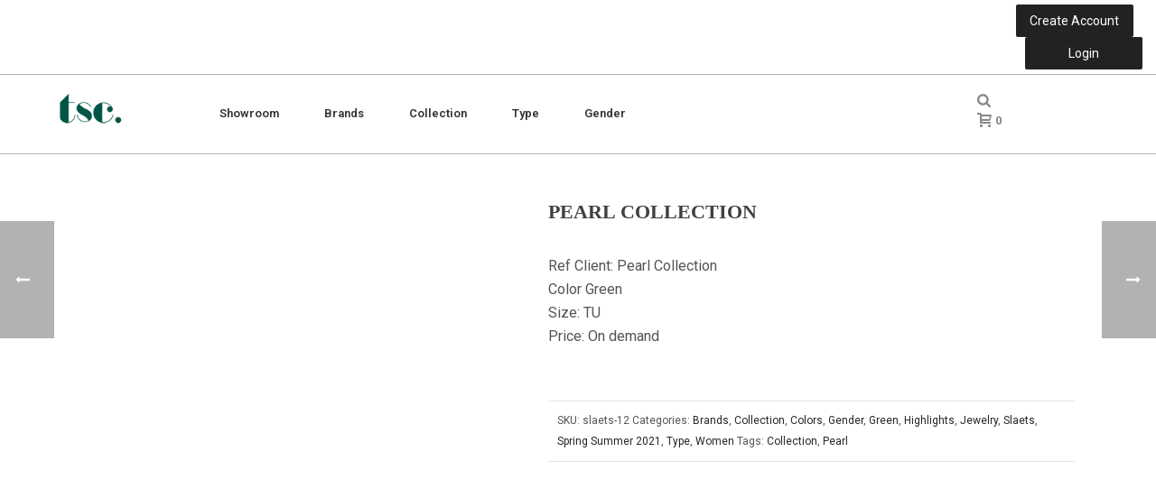

--- FILE ---
content_type: text/html; charset=UTF-8
request_url: https://www.top-secret.be/produit/pearl-collection/
body_size: 39999
content:
<!DOCTYPE html>
<html dir="ltr" lang="en" prefix="og: https://ogp.me/ns#" >
<head> <script type="text/javascript">
/* <![CDATA[ */
 var gform;gform||(document.addEventListener("gform_main_scripts_loaded",function(){gform.scriptsLoaded=!0}),window.addEventListener("DOMContentLoaded",function(){gform.domLoaded=!0}),gform={domLoaded:!1,scriptsLoaded:!1,initializeOnLoaded:function(o){gform.domLoaded&&gform.scriptsLoaded?o():!gform.domLoaded&&gform.scriptsLoaded?window.addEventListener("DOMContentLoaded",o):document.addEventListener("gform_main_scripts_loaded",o)},hooks:{action:{},filter:{}},addAction:function(o,n,r,t){gform.addHook("action",o,n,r,t)},addFilter:function(o,n,r,t){gform.addHook("filter",o,n,r,t)},doAction:function(o){gform.doHook("action",o,arguments)},applyFilters:function(o){return gform.doHook("filter",o,arguments)},removeAction:function(o,n){gform.removeHook("action",o,n)},removeFilter:function(o,n,r){gform.removeHook("filter",o,n,r)},addHook:function(o,n,r,t,i){null==gform.hooks[o][n]&&(gform.hooks[o][n]=[]);var e=gform.hooks[o][n];null==i&&(i=n+"_"+e.length),gform.hooks[o][n].push({tag:i,callable:r,priority:t=null==t?10:t})},doHook:function(n,o,r){var t;if(r=Array.prototype.slice.call(r,1),null!=gform.hooks[n][o]&&((o=gform.hooks[n][o]).sort(function(o,n){return o.priority-n.priority}),o.forEach(function(o){"function"!=typeof(t=o.callable)&&(t=window[t]),"action"==n?t.apply(null,r):r[0]=t.apply(null,r)})),"filter"==n)return r[0]},removeHook:function(o,n,t,i){var r;null!=gform.hooks[o][n]&&(r=(r=gform.hooks[o][n]).filter(function(o,n,r){return!!(null!=i&&i!=o.tag||null!=t&&t!=o.priority)}),gform.hooks[o][n]=r)}}); 
/* ]]> */
</script>

		<script type="text/javascript" data-cookieconsent="ignore">
	window.dataLayer = window.dataLayer || [];

	function gtag() {
		dataLayer.
		push(arguments);
	}

	gtag("consent", "default", {
		ad_user_data: "denied",
		ad_personalization: "denied",
		ad_storage: "denied",
		analytics_storage: "denied",
		functionality_storage: "denied",
		personalization_storage: "denied",
		security_storage: "granted",
		wait_for_update: 500,
	});
	gtag("set", "ads_data_redaction", true);
	</script>
<script type="text/javascript"
		id="Cookiebot"
		src="https://consent.cookiebot.com/uc.js"
		data-implementation="wp"
		data-cbid="adcbebac-d8f6-4259-8fd3-6e70e5be0242"
							data-blockingmode="auto"
	></script>
<meta charset="UTF-8" /><meta name="viewport" content="width=device-width, initial-scale=1.0, minimum-scale=1.0, maximum-scale=1.0, user-scalable=0" /><meta http-equiv="X-UA-Compatible" content="IE=edge,chrome=1" /><meta name="format-detection" content="telephone=no"><script type="text/javascript">var ajaxurl = "https://www.top-secret.be/wp-admin/admin-ajax.php";</script>
		<!-- All in One SEO 4.8.2 - aioseo.com -->
	<meta name="description" content="Ref Client: Pearl Collection Color Green Size: TU Price: On demand" />
	<meta name="robots" content="max-image-preview:large" />
	<link rel="canonical" href="https://www.top-secret.be/produit/pearl-collection/" />
	<meta name="generator" content="All in One SEO (AIOSEO) 4.8.2" />
		<meta property="og:locale" content="en_US" />
		<meta property="og:site_name" content="top secret communication - top secret communication" />
		<meta property="og:type" content="article" />
		<meta property="og:title" content="Pearl Collection - top secret communication" />
		<meta property="og:description" content="Ref Client: Pearl Collection Color Green Size: TU Price: On demand" />
		<meta property="og:url" content="https://www.top-secret.be/produit/pearl-collection/" />
		<meta property="article:published_time" content="2021-01-15T16:02:18+00:00" />
		<meta property="article:modified_time" content="2021-05-07T06:36:39+00:00" />
		<meta name="twitter:card" content="summary_large_image" />
		<meta name="twitter:title" content="Pearl Collection - top secret communication" />
		<meta name="twitter:description" content="Ref Client: Pearl Collection Color Green Size: TU Price: On demand" />
		<script type="application/ld+json" class="aioseo-schema">
			{"@context":"https:\/\/schema.org","@graph":[{"@type":"BreadcrumbList","@id":"https:\/\/www.top-secret.be\/produit\/pearl-collection\/#breadcrumblist","itemListElement":[{"@type":"ListItem","@id":"https:\/\/www.top-secret.be\/#listItem","position":1,"name":"Home","item":"https:\/\/www.top-secret.be\/","nextItem":{"@type":"ListItem","@id":"https:\/\/www.top-secret.be\/produit\/pearl-collection\/#listItem","name":"Pearl Collection"}},{"@type":"ListItem","@id":"https:\/\/www.top-secret.be\/produit\/pearl-collection\/#listItem","position":2,"name":"Pearl Collection","previousItem":{"@type":"ListItem","@id":"https:\/\/www.top-secret.be\/#listItem","name":"Home"}}]},{"@type":"ItemPage","@id":"https:\/\/www.top-secret.be\/produit\/pearl-collection\/#itempage","url":"https:\/\/www.top-secret.be\/produit\/pearl-collection\/","name":"Pearl Collection - top secret communication","description":"Ref Client: Pearl Collection Color Green Size: TU Price: On demand","inLanguage":"en","isPartOf":{"@id":"https:\/\/www.top-secret.be\/#website"},"breadcrumb":{"@id":"https:\/\/www.top-secret.be\/produit\/pearl-collection\/#breadcrumblist"},"image":{"@type":"ImageObject","url":"https:\/\/www.top-secret.be\/wp-content\/uploads\/2021\/01\/slaets-12.jpg","@id":"https:\/\/www.top-secret.be\/produit\/pearl-collection\/#mainImage","width":1800,"height":1800},"primaryImageOfPage":{"@id":"https:\/\/www.top-secret.be\/produit\/pearl-collection\/#mainImage"},"datePublished":"2021-01-15T16:02:18+00:00","dateModified":"2021-05-07T06:36:39+00:00"},{"@type":"Organization","@id":"https:\/\/www.top-secret.be\/#organization","name":"top secret communication","description":"top secret communication","url":"https:\/\/www.top-secret.be\/"},{"@type":"WebSite","@id":"https:\/\/www.top-secret.be\/#website","url":"https:\/\/www.top-secret.be\/","name":"top secret communication","description":"top secret communication","inLanguage":"en","publisher":{"@id":"https:\/\/www.top-secret.be\/#organization"}}]}
		</script>
		<!-- All in One SEO -->


		<style id="critical-path-css" type="text/css">
			body,html{width:100%;height:100%;margin:0;padding:0}.page-preloader{top:0;left:0;z-index:999;position:fixed;height:100%;width:100%;text-align:center}.preloader-preview-area{animation-delay:-.2s;top:50%;-ms-transform:translateY(100%);transform:translateY(100%);margin-top:10px;max-height:calc(50% - 20px);opacity:1;width:100%;text-align:center;position:absolute}.preloader-logo{max-width:90%;top:50%;-ms-transform:translateY(-100%);transform:translateY(-100%);margin:-10px auto 0 auto;max-height:calc(50% - 20px);opacity:1;position:relative}.ball-pulse>div{width:15px;height:15px;border-radius:100%;margin:2px;animation-fill-mode:both;display:inline-block;animation:ball-pulse .75s infinite cubic-bezier(.2,.68,.18,1.08)}.ball-pulse>div:nth-child(1){animation-delay:-.36s}.ball-pulse>div:nth-child(2){animation-delay:-.24s}.ball-pulse>div:nth-child(3){animation-delay:-.12s}@keyframes ball-pulse{0%{transform:scale(1);opacity:1}45%{transform:scale(.1);opacity:.7}80%{transform:scale(1);opacity:1}}.ball-clip-rotate-pulse{position:relative;-ms-transform:translateY(-15px) translateX(-10px);transform:translateY(-15px) translateX(-10px);display:inline-block}.ball-clip-rotate-pulse>div{animation-fill-mode:both;position:absolute;top:0;left:0;border-radius:100%}.ball-clip-rotate-pulse>div:first-child{height:36px;width:36px;top:7px;left:-7px;animation:ball-clip-rotate-pulse-scale 1s 0s cubic-bezier(.09,.57,.49,.9) infinite}.ball-clip-rotate-pulse>div:last-child{position:absolute;width:50px;height:50px;left:-16px;top:-2px;background:0 0;border:2px solid;animation:ball-clip-rotate-pulse-rotate 1s 0s cubic-bezier(.09,.57,.49,.9) infinite;animation-duration:1s}@keyframes ball-clip-rotate-pulse-rotate{0%{transform:rotate(0) scale(1)}50%{transform:rotate(180deg) scale(.6)}100%{transform:rotate(360deg) scale(1)}}@keyframes ball-clip-rotate-pulse-scale{30%{transform:scale(.3)}100%{transform:scale(1)}}@keyframes square-spin{25%{transform:perspective(100px) rotateX(180deg) rotateY(0)}50%{transform:perspective(100px) rotateX(180deg) rotateY(180deg)}75%{transform:perspective(100px) rotateX(0) rotateY(180deg)}100%{transform:perspective(100px) rotateX(0) rotateY(0)}}.square-spin{display:inline-block}.square-spin>div{animation-fill-mode:both;width:50px;height:50px;animation:square-spin 3s 0s cubic-bezier(.09,.57,.49,.9) infinite}.cube-transition{position:relative;-ms-transform:translate(-25px,-25px);transform:translate(-25px,-25px);display:inline-block}.cube-transition>div{animation-fill-mode:both;width:15px;height:15px;position:absolute;top:-5px;left:-5px;animation:cube-transition 1.6s 0s infinite ease-in-out}.cube-transition>div:last-child{animation-delay:-.8s}@keyframes cube-transition{25%{transform:translateX(50px) scale(.5) rotate(-90deg)}50%{transform:translate(50px,50px) rotate(-180deg)}75%{transform:translateY(50px) scale(.5) rotate(-270deg)}100%{transform:rotate(-360deg)}}.ball-scale>div{border-radius:100%;margin:2px;animation-fill-mode:both;display:inline-block;height:60px;width:60px;animation:ball-scale 1s 0s ease-in-out infinite}@keyframes ball-scale{0%{transform:scale(0)}100%{transform:scale(1);opacity:0}}.line-scale>div{animation-fill-mode:both;display:inline-block;width:5px;height:50px;border-radius:2px;margin:2px}.line-scale>div:nth-child(1){animation:line-scale 1s -.5s infinite cubic-bezier(.2,.68,.18,1.08)}.line-scale>div:nth-child(2){animation:line-scale 1s -.4s infinite cubic-bezier(.2,.68,.18,1.08)}.line-scale>div:nth-child(3){animation:line-scale 1s -.3s infinite cubic-bezier(.2,.68,.18,1.08)}.line-scale>div:nth-child(4){animation:line-scale 1s -.2s infinite cubic-bezier(.2,.68,.18,1.08)}.line-scale>div:nth-child(5){animation:line-scale 1s -.1s infinite cubic-bezier(.2,.68,.18,1.08)}@keyframes line-scale{0%{transform:scaley(1)}50%{transform:scaley(.4)}100%{transform:scaley(1)}}.ball-scale-multiple{position:relative;-ms-transform:translateY(30px);transform:translateY(30px);display:inline-block}.ball-scale-multiple>div{border-radius:100%;animation-fill-mode:both;margin:2px;position:absolute;left:-30px;top:0;opacity:0;margin:0;width:50px;height:50px;animation:ball-scale-multiple 1s 0s linear infinite}.ball-scale-multiple>div:nth-child(2){animation-delay:-.2s}.ball-scale-multiple>div:nth-child(3){animation-delay:-.2s}@keyframes ball-scale-multiple{0%{transform:scale(0);opacity:0}5%{opacity:1}100%{transform:scale(1);opacity:0}}.ball-pulse-sync{display:inline-block}.ball-pulse-sync>div{width:15px;height:15px;border-radius:100%;margin:2px;animation-fill-mode:both;display:inline-block}.ball-pulse-sync>div:nth-child(1){animation:ball-pulse-sync .6s -.21s infinite ease-in-out}.ball-pulse-sync>div:nth-child(2){animation:ball-pulse-sync .6s -.14s infinite ease-in-out}.ball-pulse-sync>div:nth-child(3){animation:ball-pulse-sync .6s -70ms infinite ease-in-out}@keyframes ball-pulse-sync{33%{transform:translateY(10px)}66%{transform:translateY(-10px)}100%{transform:translateY(0)}}.transparent-circle{display:inline-block;border-top:.5em solid rgba(255,255,255,.2);border-right:.5em solid rgba(255,255,255,.2);border-bottom:.5em solid rgba(255,255,255,.2);border-left:.5em solid #fff;transform:translateZ(0);animation:transparent-circle 1.1s infinite linear;width:50px;height:50px;border-radius:50%}.transparent-circle:after{border-radius:50%;width:10em;height:10em}@keyframes transparent-circle{0%{transform:rotate(0)}100%{transform:rotate(360deg)}}.ball-spin-fade-loader{position:relative;top:-10px;left:-10px;display:inline-block}.ball-spin-fade-loader>div{width:15px;height:15px;border-radius:100%;margin:2px;animation-fill-mode:both;position:absolute;animation:ball-spin-fade-loader 1s infinite linear}.ball-spin-fade-loader>div:nth-child(1){top:25px;left:0;animation-delay:-.84s;-webkit-animation-delay:-.84s}.ball-spin-fade-loader>div:nth-child(2){top:17.05px;left:17.05px;animation-delay:-.72s;-webkit-animation-delay:-.72s}.ball-spin-fade-loader>div:nth-child(3){top:0;left:25px;animation-delay:-.6s;-webkit-animation-delay:-.6s}.ball-spin-fade-loader>div:nth-child(4){top:-17.05px;left:17.05px;animation-delay:-.48s;-webkit-animation-delay:-.48s}.ball-spin-fade-loader>div:nth-child(5){top:-25px;left:0;animation-delay:-.36s;-webkit-animation-delay:-.36s}.ball-spin-fade-loader>div:nth-child(6){top:-17.05px;left:-17.05px;animation-delay:-.24s;-webkit-animation-delay:-.24s}.ball-spin-fade-loader>div:nth-child(7){top:0;left:-25px;animation-delay:-.12s;-webkit-animation-delay:-.12s}.ball-spin-fade-loader>div:nth-child(8){top:17.05px;left:-17.05px;animation-delay:0s;-webkit-animation-delay:0s}@keyframes ball-spin-fade-loader{50%{opacity:.3;transform:scale(.4)}100%{opacity:1;transform:scale(1)}}		</style>

		
	<!-- This site is optimized with the Yoast SEO plugin v21.8 - https://yoast.com/wordpress/plugins/seo/ -->
	<title>Pearl Collection - top secret communication</title>
	<link rel="canonical" href="https://www.top-secret.be/produit/pearl-collection/" />
	<meta property="og:locale" content="en_US" />
	<meta property="og:type" content="article" />
	<meta property="og:title" content="Pearl Collection - top secret communication" />
	<meta property="og:description" content="Ref Client: Pearl Collection Color Green Size: TU Price: On demand" />
	<meta property="og:url" content="https://www.top-secret.be/produit/pearl-collection/" />
	<meta property="og:site_name" content="top secret communication" />
	<meta property="article:modified_time" content="2021-05-07T06:36:39+00:00" />
	<meta property="og:image" content="https://www.top-secret.be/wp-content/uploads/2021/01/slaets-12.jpg" />
	<meta property="og:image:width" content="1800" />
	<meta property="og:image:height" content="1800" />
	<meta property="og:image:type" content="image/jpeg" />
	<meta name="twitter:card" content="summary_large_image" />
	<script type="application/ld+json" class="yoast-schema-graph">{"@context":"https://schema.org","@graph":[{"@type":"WebPage","@id":"https://www.top-secret.be/produit/pearl-collection/","url":"https://www.top-secret.be/produit/pearl-collection/","name":"Pearl Collection - top secret communication","isPartOf":{"@id":"https://www.top-secret.be/#website"},"primaryImageOfPage":{"@id":"https://www.top-secret.be/produit/pearl-collection/#primaryimage"},"image":{"@id":"https://www.top-secret.be/produit/pearl-collection/#primaryimage"},"thumbnailUrl":"https://www.top-secret.be/wp-content/uploads/2021/01/slaets-12.jpg","datePublished":"2021-01-15T16:02:18+00:00","dateModified":"2021-05-07T06:36:39+00:00","breadcrumb":{"@id":"https://www.top-secret.be/produit/pearl-collection/#breadcrumb"},"inLanguage":"en","potentialAction":[{"@type":"ReadAction","target":["https://www.top-secret.be/produit/pearl-collection/"]}]},{"@type":"ImageObject","inLanguage":"en","@id":"https://www.top-secret.be/produit/pearl-collection/#primaryimage","url":"https://www.top-secret.be/wp-content/uploads/2021/01/slaets-12.jpg","contentUrl":"https://www.top-secret.be/wp-content/uploads/2021/01/slaets-12.jpg","width":1800,"height":1800},{"@type":"BreadcrumbList","@id":"https://www.top-secret.be/produit/pearl-collection/#breadcrumb","itemListElement":[{"@type":"ListItem","position":1,"name":"Accueil","item":"https://www.top-secret.be/"},{"@type":"ListItem","position":2,"name":"Showroom","item":"https://www.top-secret.be/showroom/"},{"@type":"ListItem","position":3,"name":"Pearl Collection"}]},{"@type":"WebSite","@id":"https://www.top-secret.be/#website","url":"https://www.top-secret.be/","name":"top secret communication","description":"top secret communication","potentialAction":[{"@type":"SearchAction","target":{"@type":"EntryPoint","urlTemplate":"https://www.top-secret.be/?s={search_term_string}"},"query-input":"required name=search_term_string"}],"inLanguage":"en"}]}</script>
	<!-- / Yoast SEO plugin. -->


<link rel='dns-prefetch' href='//stats.wp.com' />
<link rel='dns-prefetch' href='//ajax.googleapis.com' />

<link rel="alternate" type="application/rss+xml" title="top secret communication &raquo; Feed" href="https://www.top-secret.be/feed/" />
<link rel="alternate" type="application/rss+xml" title="top secret communication &raquo; Comments Feed" href="https://www.top-secret.be/comments/feed/" />

<link rel="shortcut icon" href="https://www.top-secret.be/wp-content/uploads/2019/09/favicon-tsc.jpg"  />
<script type="text/javascript">window.abb = {};php = {};window.PHP = {};PHP.ajax = "https://www.top-secret.be/wp-admin/admin-ajax.php";PHP.wp_p_id = "4164";var mk_header_parallax, mk_banner_parallax, mk_page_parallax, mk_footer_parallax, mk_body_parallax;var mk_images_dir = "https://www.top-secret.be/wp-content/themes/jupiter/assets/images",mk_theme_js_path = "https://www.top-secret.be/wp-content/themes/jupiter/assets/js",mk_theme_dir = "https://www.top-secret.be/wp-content/themes/jupiter",mk_captcha_placeholder = "Enter Captcha",mk_captcha_invalid_txt = "Invalid. Try again.",mk_captcha_correct_txt = "Captcha correct.",mk_responsive_nav_width = 1140,mk_vertical_header_back = "Back",mk_vertical_header_anim = "1",mk_check_rtl = true,mk_grid_width = 1140,mk_ajax_search_option = "disable",mk_preloader_bg_color = "#fff",mk_accent_color = "#000000",mk_go_to_top =  "true",mk_smooth_scroll =  "true",mk_show_background_video =  "true",mk_preloader_bar_color = "#000000",mk_preloader_logo = "";var mk_header_parallax = false,mk_banner_parallax = false,mk_footer_parallax = false,mk_body_parallax = false,mk_no_more_posts = "No More Posts",mk_typekit_id   = "",mk_google_fonts = ["Roboto:100italic,200italic,300italic,400italic,500italic,600italic,700italic,800italic,900italic,100,200,300,400,500,600,700,800,900"],mk_global_lazyload = true;</script>		<!-- This site uses the Google Analytics by ExactMetrics plugin v8.5.3 - Using Analytics tracking - https://www.exactmetrics.com/ -->
		<!-- Note: ExactMetrics is not currently configured on this site. The site owner needs to authenticate with Google Analytics in the ExactMetrics settings panel. -->
					<!-- No tracking code set -->
				<!-- / Google Analytics by ExactMetrics -->
				<!-- This site uses the Google Analytics by MonsterInsights plugin v9.5.3 - Using Analytics tracking - https://www.monsterinsights.com/ -->
							<script src="//www.googletagmanager.com/gtag/js?id=G-N09L5BVHMJ"  data-cfasync="false" data-wpfc-render="false" type="text/javascript" async></script>
			<script data-cfasync="false" data-wpfc-render="false" type="text/javascript">
				var mi_version = '9.5.3';
				var mi_track_user = true;
				var mi_no_track_reason = '';
								var MonsterInsightsDefaultLocations = {"page_location":"https:\/\/www.top-secret.be\/produit\/pearl-collection\/"};
				if ( typeof MonsterInsightsPrivacyGuardFilter === 'function' ) {
					var MonsterInsightsLocations = (typeof MonsterInsightsExcludeQuery === 'object') ? MonsterInsightsPrivacyGuardFilter( MonsterInsightsExcludeQuery ) : MonsterInsightsPrivacyGuardFilter( MonsterInsightsDefaultLocations );
				} else {
					var MonsterInsightsLocations = (typeof MonsterInsightsExcludeQuery === 'object') ? MonsterInsightsExcludeQuery : MonsterInsightsDefaultLocations;
				}

								var disableStrs = [
										'ga-disable-G-N09L5BVHMJ',
									];

				/* Function to detect opted out users */
				function __gtagTrackerIsOptedOut() {
					for (var index = 0; index < disableStrs.length; index++) {
						if (document.cookie.indexOf(disableStrs[index] + '=true') > -1) {
							return true;
						}
					}

					return false;
				}

				/* Disable tracking if the opt-out cookie exists. */
				if (__gtagTrackerIsOptedOut()) {
					for (var index = 0; index < disableStrs.length; index++) {
						window[disableStrs[index]] = true;
					}
				}

				/* Opt-out function */
				function __gtagTrackerOptout() {
					for (var index = 0; index < disableStrs.length; index++) {
						document.cookie = disableStrs[index] + '=true; expires=Thu, 31 Dec 2099 23:59:59 UTC; path=/';
						window[disableStrs[index]] = true;
					}
				}

				if ('undefined' === typeof gaOptout) {
					function gaOptout() {
						__gtagTrackerOptout();
					}
				}
								window.dataLayer = window.dataLayer || [];

				window.MonsterInsightsDualTracker = {
					helpers: {},
					trackers: {},
				};
				if (mi_track_user) {
					function __gtagDataLayer() {
						dataLayer.push(arguments);
					}

					function __gtagTracker(type, name, parameters) {
						if (!parameters) {
							parameters = {};
						}

						if (parameters.send_to) {
							__gtagDataLayer.apply(null, arguments);
							return;
						}

						if (type === 'event') {
														parameters.send_to = monsterinsights_frontend.v4_id;
							var hookName = name;
							if (typeof parameters['event_category'] !== 'undefined') {
								hookName = parameters['event_category'] + ':' + name;
							}

							if (typeof MonsterInsightsDualTracker.trackers[hookName] !== 'undefined') {
								MonsterInsightsDualTracker.trackers[hookName](parameters);
							} else {
								__gtagDataLayer('event', name, parameters);
							}
							
						} else {
							__gtagDataLayer.apply(null, arguments);
						}
					}

					__gtagTracker('js', new Date());
					__gtagTracker('set', {
						'developer_id.dZGIzZG': true,
											});
					if ( MonsterInsightsLocations.page_location ) {
						__gtagTracker('set', MonsterInsightsLocations);
					}
										__gtagTracker('config', 'G-N09L5BVHMJ', {"forceSSL":"true","link_attribution":"true"} );
															window.gtag = __gtagTracker;										(function () {
						/* https://developers.google.com/analytics/devguides/collection/analyticsjs/ */
						/* ga and __gaTracker compatibility shim. */
						var noopfn = function () {
							return null;
						};
						var newtracker = function () {
							return new Tracker();
						};
						var Tracker = function () {
							return null;
						};
						var p = Tracker.prototype;
						p.get = noopfn;
						p.set = noopfn;
						p.send = function () {
							var args = Array.prototype.slice.call(arguments);
							args.unshift('send');
							__gaTracker.apply(null, args);
						};
						var __gaTracker = function () {
							var len = arguments.length;
							if (len === 0) {
								return;
							}
							var f = arguments[len - 1];
							if (typeof f !== 'object' || f === null || typeof f.hitCallback !== 'function') {
								if ('send' === arguments[0]) {
									var hitConverted, hitObject = false, action;
									if ('event' === arguments[1]) {
										if ('undefined' !== typeof arguments[3]) {
											hitObject = {
												'eventAction': arguments[3],
												'eventCategory': arguments[2],
												'eventLabel': arguments[4],
												'value': arguments[5] ? arguments[5] : 1,
											}
										}
									}
									if ('pageview' === arguments[1]) {
										if ('undefined' !== typeof arguments[2]) {
											hitObject = {
												'eventAction': 'page_view',
												'page_path': arguments[2],
											}
										}
									}
									if (typeof arguments[2] === 'object') {
										hitObject = arguments[2];
									}
									if (typeof arguments[5] === 'object') {
										Object.assign(hitObject, arguments[5]);
									}
									if ('undefined' !== typeof arguments[1].hitType) {
										hitObject = arguments[1];
										if ('pageview' === hitObject.hitType) {
											hitObject.eventAction = 'page_view';
										}
									}
									if (hitObject) {
										action = 'timing' === arguments[1].hitType ? 'timing_complete' : hitObject.eventAction;
										hitConverted = mapArgs(hitObject);
										__gtagTracker('event', action, hitConverted);
									}
								}
								return;
							}

							function mapArgs(args) {
								var arg, hit = {};
								var gaMap = {
									'eventCategory': 'event_category',
									'eventAction': 'event_action',
									'eventLabel': 'event_label',
									'eventValue': 'event_value',
									'nonInteraction': 'non_interaction',
									'timingCategory': 'event_category',
									'timingVar': 'name',
									'timingValue': 'value',
									'timingLabel': 'event_label',
									'page': 'page_path',
									'location': 'page_location',
									'title': 'page_title',
									'referrer' : 'page_referrer',
								};
								for (arg in args) {
																		if (!(!args.hasOwnProperty(arg) || !gaMap.hasOwnProperty(arg))) {
										hit[gaMap[arg]] = args[arg];
									} else {
										hit[arg] = args[arg];
									}
								}
								return hit;
							}

							try {
								f.hitCallback();
							} catch (ex) {
							}
						};
						__gaTracker.create = newtracker;
						__gaTracker.getByName = newtracker;
						__gaTracker.getAll = function () {
							return [];
						};
						__gaTracker.remove = noopfn;
						__gaTracker.loaded = true;
						window['__gaTracker'] = __gaTracker;
					})();
									} else {
										console.log("");
					(function () {
						function __gtagTracker() {
							return null;
						}

						window['__gtagTracker'] = __gtagTracker;
						window['gtag'] = __gtagTracker;
					})();
									}
			</script>
				<!-- / Google Analytics by MonsterInsights -->
		<link data-minify="1" rel='stylesheet' id='mkhb-render-css' href='https://www.top-secret.be/wp-content/cache/min/1/wp-content/themes/jupiter/header-builder/includes/assets/css/mkhb-render.css?ver=1747759742' type='text/css' media='all' />
<style id='mkhb-inline-css' type='text/css'>
#cja29v4kw000k3c60y1qoilgh .mkhb-button-el__link { width:130px;background-color:rgba(34,34,34,1);border-radius:2px;padding:10px 0 10px 0;margin:0 10px 0 0;font-weight:400;border-color:rgba(19,19,19,1) rgba(19,19,19,1) rgba(19,19,19,1) rgba(19,19,19,1); }#cja29v4kw000k3c60y1qoilgh .mkhb-button-el__link:hover { color:rgba(255,255,255,1);background-color:rgba(51,51,51,1); }#cja29v4kw000k3c60y1qoilgh { text-align:right; }#cja29v8i1000n3c604mrgq12d .mkhb-button-el__link { width:130px;background-color:rgba(34,34,34,1);border-radius:2px;padding:10px 0 10px 0;font-weight:400;border-color:rgba(255,255,255,1) rgba(255,255,255,1) rgba(255,255,255,1) rgba(255,255,255,1); }#cja29v8i1000n3c604mrgq12d .mkhb-button-el__link:hover { color:rgba(255,255,255,1);background-color:rgba(51,51,51,1); }#cja29v8i1000n3c604mrgq12d { text-align:right; }#cja0zvuf400253c60d8sxh5bw { vertical-align:middle; }#cja0zvuf3001w3c606ti7gmi0 { padding:5px 0 5px 0;border-width:0 0 1px 0;border-color:rgba(255,255,255,1) rgba(255,255,255,1) rgba(179,179,179,1) rgba(255,255,255,1); }#cja0ysvog00083c60c3r3vip5 { padding:0 0 0 50px; }#cja0ysvog00083c60c3r3vip5 .mkhb-logo-el__image { width:70px; }#cja0y3t7d000b3c60b8zifutj { vertical-align:middle; } #cja0yszj5000b3c609y243mmd.mkhb-nav-container { margin:0; z-index:301; text-align:center; display:inline-block; vertical-align:top; } #cja0yszj5000b3c609y243mmd .mkhb-navigation-ul > li.menu-item > a.menu-item-link { color:rgba(51,51,51,1); padding:15px 15px 15px 15px; font-size:; font-weight:; margin-right:20px; } #cja0yszj5000b3c609y243mmd .mkhb-navigation-ul > li.menu-item:last-of-type > a.menu-item-link { margin-right:0; } #cja0yszj5000b3c609y243mmd .mkhb-navigation ul.sub-menu a.menu-item-link { color:rgba(179,179,179,1); font-size:; font-weight:; } #cja0yszj5000b3c609y243mmd .mkhb-navigation li.hb-no-mega-menu ul.sub-menu { background-color:rgba(51,51,51,1); } #cja0yszj5000b3c609y243mmd .mkhb-navigation ul.sub-menu a.menu-item-link:hover, #cja0yszj5000b3c609y243mmd .mkhb-navigation-ul ul.sub-menu li.current-menu-item > a.menu-item-link, #cja0yszj5000b3c609y243mmd .mkhb-navigation-ul ul.sub-menu li.current-menu-parent > a.menu-item-link { background-color:rgba(51,51,51,1); color:rgba(255,255,255,1); } #cja0yszj5000b3c609y243mmd-wrap .mkhb-navigation-resp__ul > li > a { font-family:Roboto; font-weight:; font-size:; color:rgba(51,51,51,1); background-color:; } #cja0yszj5000b3c609y243mmd-wrap .mkhb-navigation-resp__ul > li:hover > a { color:rgba(51,51,51,1); background-color:rgba(0,0,0,1); } #cja0yszj5000b3c609y243mmd-wrap .mkhb-navigation-resp__ul > li > ul { background-color:rgba(51,51,51,1); } #cja0yszj5000b3c609y243mmd-wrap .mkhb-navigation-resp__ul > li > ul li a { font-family:Roboto; font-weight:; font-size:; color:rgba(179,179,179,1); } #cja0yszj5000b3c609y243mmd-wrap .mkhb-navigation-resp__ul > li > ul li:hover > a { color:rgba(255,255,255,1); background-color:rgba(51,51,51,1); } #cja0yszj5000b3c609y243mmd.mkhb-menu-nav-style-text a { font-family:Roboto; } #cja0yszj5000b3c609y243mmd.mkhb-menu-hover-style-4 .mkhb-navigation-ul>li.menu-item>a.menu-item-link:after { background-color:initial; } #cja0yszj5000b3c609y243mmd.mkhb-menu-hover-style-4 .mkhb-navigation-ul>li.menu-item:hover>a.menu-item-link, #cja0yszj5000b3c609y243mmd.mkhb-menu-hover-style-4 .mkhb-navigation-ul>li.current-menu-ancestor>a.menu-item-link, #cja0yszj5000b3c609y243mmd.mkhb-menu-hover-style-4 .mkhb-navigation-ul>li.current-menu-item>a.menu-item-link { color:rgba(51,51,51,1); } #cja0yszj5000b3c609y243mmd.mkhb-menu-hover-style-4 .mkhb-navigation-ul>li.menu-item:hover>a.menu-item-link::after, #cja0yszj5000b3c609y243mmd.mkhb-menu-hover-style-4 .mkhb-navigation-ul>li.current-menu-ancestor>a.menu-item-link:after, #cja0yszj5000b3c609y243mmd.mkhb-menu-hover-style-4 .mkhb-navigation-ul>li.current-menu-item>a.menu-item-link:after { background-color:rgba(0,0,0,1); } .mkhb-navigation-resp__wrap { background-color:#fff; } .mkhb-navigation-resp__menu > div { background-color:#444444; } .mkhb-navigation-resp__ul li ul li .megamenu-title:hover, .mkhb-navigation-resp__ul li ul li .megamenu-title, .mkhb-navigation-resp__ul li a, .mkhb-navigation-resp__ul li ul li a:hover, .mkhb-navigation-resp__ul .mkhb-navigation-resp__arrow { color:#545454; } #cja0y3t7d000e3c606qy0r66w { vertical-align:middle; }#cja0ytb02000e3c60xrdujz90 { margin:0 20px 0 0; }#cja0ytb02000e3c60xrdujz90 .mkhb-search-el__container { color:rgba(136,136,136,1); }#cja0ytb02000e3c60xrdujz90 .mkhb-search-el__container:hover { color:rgba(68,68,68,1); }#cja2ec6qs001b3c601hcpyxbi.mkhb-shop-cart-el-container { display:inline-block; vertical-align:top; }#cja2ec6qs001b3c601hcpyxbi .mkhb-shop-cart-el__link {color:rgba(136,136,136,1);}#cja2ec6qs001b3c601hcpyxbi .mkhb-shop-cart-el:hover .mkhb-shop-cart-el__link {color:#444444;}#cja2ec6qs001b3c601hcpyxbi .mkhb-shop-cart-el:hover .mkhb-shop-cart-el__link svg path {fill:#444444;}#cja0y3t7d000h3c60egziow2l { vertical-align:middle; }#cja0y3t7d00083c600cxvs5hd { padding:20px 0 20px 0;border-width:1px 1px 1px 1px;border-color:rgba(179,179,179,1) rgba(179,179,179,1) rgba(179,179,179,1) rgba(179,179,179,1); }#cja29v4kw000j3c60z98hbi9c .mkhb-button-el__link { width:130px;background-color:rgba(34,34,34,1);border-radius:2px;padding:10px 0 10px 0;margin:0 10px 0 0;font-weight:400;border-color:rgba(19,19,19,1) rgba(19,19,19,1) rgba(19,19,19,1) rgba(19,19,19,1); }#cja29v4kw000j3c60z98hbi9c .mkhb-button-el__link:hover { color:rgba(255,255,255,1);background-color:rgba(51,51,51,1); }#cja29v4kw000j3c60z98hbi9c { text-align:right; }#cja29v8i1000m3c60ut2e5v4a .mkhb-button-el__link { width:130px;background-color:rgba(34,34,34,1);border-radius:2px;padding:10px 0 10px 0;margin:0 20px 0 0;font-weight:400;border-color:rgba(255,255,255,1) rgba(255,255,255,1) rgba(255,255,255,1) rgba(255,255,255,1); }#cja29v8i1000m3c60ut2e5v4a .mkhb-button-el__link:hover { color:rgba(255,255,255,1);background-color:rgba(51,51,51,1); }#cja29v8i1000m3c60ut2e5v4a { text-align:right; }#cja0zvuf3001v3c600f7lyuul { background-color:rgba(253,253,255,1); }#cja0zvuf3001v3c600f7lyuul { padding:20px 0 20px 0;border-width:0 0 1px 0;border-color:rgba(255,255,255,1) rgba(255,255,255,1) rgba(179,179,179,1) rgba(255,255,255,1); }#cja0ysvog00073c601teqdxbd { padding:0 0 0 20px; }#cja0ysvog00073c601teqdxbd .mkhb-logo-el__image { width:140px; }#cja0y3t7d000a3c60nhj63q5l { vertical-align:middle; } #cja0yszj5000a3c60xddm65a3.mkhb-nav-container { margin:0; z-index:301; text-align:right; display:inline-block; vertical-align:top; } #cja0yszj5000a3c60xddm65a3 .mkhb-navigation-ul > li.menu-item > a.menu-item-link { color:rgba(136,136,136,1); padding:15px 15px 15px 15px; font-size:14px; font-weight:; margin-right:20px; } #cja0yszj5000a3c60xddm65a3 .mkhb-navigation-ul > li.menu-item:last-of-type > a.menu-item-link { margin-right:0; } #cja0yszj5000a3c60xddm65a3 .mkhb-navigation ul.sub-menu a.menu-item-link { color:rgba(68,68,68,1); font-size:; font-weight:; } #cja0yszj5000a3c60xddm65a3 .mkhb-navigation li.hb-no-mega-menu ul.sub-menu { background-color:rgba(51,51,51,1); } #cja0yszj5000a3c60xddm65a3 .mkhb-navigation ul.sub-menu a.menu-item-link:hover, #cja0yszj5000a3c60xddm65a3 .mkhb-navigation-ul ul.sub-menu li.current-menu-item > a.menu-item-link, #cja0yszj5000a3c60xddm65a3 .mkhb-navigation-ul ul.sub-menu li.current-menu-parent > a.menu-item-link { background-color:rgba(51,51,51,1); color:rgba(255,255,255,1); } #cja0yszj5000a3c60xddm65a3-wrap .mkhb-navigation-resp__ul > li > a { font-family:Roboto; font-weight:; font-size:14px; color:rgba(136,136,136,1); background-color:; } #cja0yszj5000a3c60xddm65a3-wrap .mkhb-navigation-resp__ul > li:hover > a { color:rgba(148,146,245,1); background-color:rgba(0,0,0,1); } #cja0yszj5000a3c60xddm65a3-wrap .mkhb-navigation-resp__ul > li > ul { background-color:rgba(51,51,51,1); } #cja0yszj5000a3c60xddm65a3-wrap .mkhb-navigation-resp__ul > li > ul li a { font-family:Roboto; font-weight:; font-size:; color:rgba(68,68,68,1); } #cja0yszj5000a3c60xddm65a3-wrap .mkhb-navigation-resp__ul > li > ul li:hover > a { color:rgba(255,255,255,1); background-color:rgba(51,51,51,1); } #cja0yszj5000a3c60xddm65a3.mkhb-menu-nav-style-text a { font-family:Roboto; } #cja0yszj5000a3c60xddm65a3.mkhb-menu-hover-style-4 .mkhb-navigation-ul>li.menu-item>a.menu-item-link:after { background-color:initial; } #cja0yszj5000a3c60xddm65a3.mkhb-menu-hover-style-4 .mkhb-navigation-ul>li.menu-item:hover>a.menu-item-link, #cja0yszj5000a3c60xddm65a3.mkhb-menu-hover-style-4 .mkhb-navigation-ul>li.current-menu-ancestor>a.menu-item-link, #cja0yszj5000a3c60xddm65a3.mkhb-menu-hover-style-4 .mkhb-navigation-ul>li.current-menu-item>a.menu-item-link { color:rgba(148,146,245,1); } #cja0yszj5000a3c60xddm65a3.mkhb-menu-hover-style-4 .mkhb-navigation-ul>li.menu-item:hover>a.menu-item-link::after, #cja0yszj5000a3c60xddm65a3.mkhb-menu-hover-style-4 .mkhb-navigation-ul>li.current-menu-ancestor>a.menu-item-link:after, #cja0yszj5000a3c60xddm65a3.mkhb-menu-hover-style-4 .mkhb-navigation-ul>li.current-menu-item>a.menu-item-link:after { background-color:rgba(0,0,0,1); } .mkhb-navigation-resp__wrap { background-color:#fff; } .mkhb-navigation-resp__menu > div { background-color:#444444; } .mkhb-navigation-resp__ul li ul li .megamenu-title:hover, .mkhb-navigation-resp__ul li ul li .megamenu-title, .mkhb-navigation-resp__ul li a, .mkhb-navigation-resp__ul li ul li a:hover, .mkhb-navigation-resp__ul .mkhb-navigation-resp__arrow { color:#545454; } #cja0y3t7d000d3c601emj6htv { vertical-align:middle; }#cja0ytb02000d3c60t7d165x2 { padding:10px 15px 0 0; }#cja0ytb02000d3c60t7d165x2 .mkhb-search-el__container { color:rgba(136,136,136,1); }#cja0ytb02000d3c60t7d165x2 .mkhb-search-el__container:hover { color:rgba(68,68,68,1); }#cja2ec6qs001a3c60bzutujqp.mkhb-shop-cart-el-container { display:inline-block; vertical-align:top; }#cja2ec6qs001a3c60bzutujqp .mkhb-shop-cart-el__link {color:rgba(136,136,136,1);}#cja2ec6qs001a3c60bzutujqp .mkhb-shop-cart-el:hover .mkhb-shop-cart-el__link {color:#444444;}#cja2ec6qs001a3c60bzutujqp .mkhb-shop-cart-el:hover .mkhb-shop-cart-el__link svg path {fill:#444444;}#cja0y3t7d000g3c60sck3a4ai { vertical-align:middle; }#cja0y3t7d00073c60yga1gl6u { padding:20px 0 20px 0;border-width:1px 1px 1px 1px;border-color:rgba(179,179,179,1) rgba(179,179,179,1) rgba(179,179,179,1) rgba(179,179,179,1); }#cja29v8i1000l3c600wk904o8 .mkhb-button-el__link { width:130px;background-color:rgba(34,34,34,1);border-radius:2px;padding:10px 0 10px 0;margin:0 20px 0 0;font-weight:400;border-color:rgba(255,255,255,1) rgba(255,255,255,1) rgba(255,255,255,1) rgba(255,255,255,1); }#cja29v8i1000l3c600wk904o8 .mkhb-button-el__link:hover { color:rgba(255,255,255,1);background-color:rgba(51,51,51,1); }#cja29v8i1000l3c600wk904o8 { text-align:right; }#cja29v4kw000i3c60ztcc7zys .mkhb-button-el__link { width:130px;background-color:rgba(34,34,34,1);border-radius:2px;padding:10px 0 10px 0;margin:0 10px 0 0;font-weight:400;border-color:rgba(19,19,19,1) rgba(19,19,19,1) rgba(19,19,19,1) rgba(19,19,19,1); }#cja29v4kw000i3c60ztcc7zys .mkhb-button-el__link:hover { color:rgba(255,255,255,1);background-color:rgba(51,51,51,1); }#cja29v4kw000i3c60ztcc7zys { text-align:right; }#cja0zvuf3001u3c60qo3ti10m { padding:20px 0 20px 0;border-width:0 0 1px 0;border-color:rgba(255,255,255,1) rgba(255,255,255,1) rgba(179,179,179,1) rgba(255,255,255,1); }#cja0ysvog00063c60jswx21yh { padding:0 0 0 10px; } #cja0yszj500093c60yntrrjy6.mkhb-nav-container { margin:0 10px 0 0; z-index:301; text-align:right; display:inline-block; vertical-align:top; } #cja0yszj500093c60yntrrjy6 .mkhb-navigation-ul > li.menu-item > a.menu-item-link { color:rgba(136,136,136,1); padding:15px 15px 15px 15px; font-size:14px; font-weight:; margin-right:20px; } #cja0yszj500093c60yntrrjy6 .mkhb-navigation-ul > li.menu-item:last-of-type > a.menu-item-link { margin-right:0; } #cja0yszj500093c60yntrrjy6 .mkhb-navigation ul.sub-menu a.menu-item-link { color:rgba(68,68,68,1); font-size:; font-weight:; } #cja0yszj500093c60yntrrjy6 .mkhb-navigation li.hb-no-mega-menu ul.sub-menu { background-color:rgba(51,51,51,1); } #cja0yszj500093c60yntrrjy6 .mkhb-navigation ul.sub-menu a.menu-item-link:hover, #cja0yszj500093c60yntrrjy6 .mkhb-navigation-ul ul.sub-menu li.current-menu-item > a.menu-item-link, #cja0yszj500093c60yntrrjy6 .mkhb-navigation-ul ul.sub-menu li.current-menu-parent > a.menu-item-link { background-color:rgba(51,51,51,1); color:rgba(255,255,255,1); } #cja0yszj500093c60yntrrjy6-wrap .mkhb-navigation-resp__ul > li > a { font-family:Roboto; font-weight:; font-size:14px; color:rgba(136,136,136,1); background-color:; } #cja0yszj500093c60yntrrjy6-wrap .mkhb-navigation-resp__ul > li:hover > a { color:rgba(148,146,245,1); background-color:rgba(0,0,0,1); } #cja0yszj500093c60yntrrjy6-wrap .mkhb-navigation-resp__ul > li > ul { background-color:rgba(51,51,51,1); } #cja0yszj500093c60yntrrjy6-wrap .mkhb-navigation-resp__ul > li > ul li a { font-family:Roboto; font-weight:; font-size:; color:rgba(68,68,68,1); } #cja0yszj500093c60yntrrjy6-wrap .mkhb-navigation-resp__ul > li > ul li:hover > a { color:rgba(255,255,255,1); background-color:rgba(51,51,51,1); } #cja0yszj500093c60yntrrjy6 .mkhb-navigation-resp { text-align:right; display:inline-block; vertical-align:top; } #cja0yszj500093c60yntrrjy6 .mkhb-navigation-resp__box { background:rgba(255,255,255,1); border-radius:; padding:15px 15px 15px 15px; border-top:0 solid #ffffff; border-right:0 solid #ffffff; border-bottom:0 solid #ffffff; border-left:0 solid #ffffff; height:44px;width:45px; } #cja0yszj500093c60yntrrjy6 .mkhb-navigation-resp__bar, #cja0yszj500093c60yntrrjy6 .mkhb-navigation-resp__bar:after, #cja0yszj500093c60yntrrjy6 .mkhb-navigation-resp__bar:before { width:15px; height:2px; background:rgba(136,136,136,1); } #cja0yszj500093c60yntrrjy6 .mkhb-navigation-resp__box:hover { background:; } #cja0yszj500093c60yntrrjy6 .mkhb-navigation-resp__box:hover .mkhb-navigation-resp__bar, #cja0yszj500093c60yntrrjy6 .mkhb-navigation-resp__box:hover .mkhb-navigation-resp__bar:after, #cja0yszj500093c60yntrrjy6 .mkhb-navigation-resp__box:hover .mkhb-navigation-resp__bar:before { background:; } #cja0yszj500093c60yntrrjy6 .fullscreen-active .mkhb-navigation-resp__bar, #cja0yszj500093c60yntrrjy6 .fullscreen-active .mkhb-navigation-resp__box:hover .mkhb-navigation-resp__bar { background:rgba( 255, 255, 255, 0 ); } #cja0yszj500093c60yntrrjy6 .mkhb-navigation-resp__bar { transform:translateY(6px); } #cja0yszj500093c60yntrrjy6 .mkhb-navigation-resp__bar:before { bottom:6px; } #cja0yszj500093c60yntrrjy6 .mkhb-navigation-resp__bar:after { top:6px; } #cja0yszj500093c60yntrrjy6 .fullscreen-active .mkhb-navigation-resp__bar:after { top:0; } #cja0yszj500093c60yntrrjy6 .fullscreen-active .mkhb-navigation-resp__bar:before { bottom:0; } #cja0yszj500093c60yntrrjy6-wrap .mkhb-navigation-resp__arrow { line-height:72px; } #cja0yszj500093c60yntrrjy6-wrap .mkhb-navigation-resp__ul > li > a { padding-top:25px; padding-bottom:25px; } @media (max-width:767px) { #cja0yszj500093c60yntrrjy6.mkhb-el-tablet { display:none !important; } } @media (min-width:768px) and (max-width:1024px) { #cja0yszj500093c60yntrrjy6.mkhb-el-mobile { display:none !important; } } @media (min-width:1025px) { #cja0yszj500093c60yntrrjy6.mkhb-el-tablet, #cja0yszj500093c60yntrrjy6.mkhb-el-mobile { display:none !important; } } .mkhb-navigation-resp__wrap { background-color:#fff; } .mkhb-navigation-resp__menu > div { background-color:#444444; } .mkhb-navigation-resp__ul li ul li .megamenu-title:hover, .mkhb-navigation-resp__ul li ul li .megamenu-title, .mkhb-navigation-resp__ul li a, .mkhb-navigation-resp__ul li ul li a:hover, .mkhb-navigation-resp__ul .mkhb-navigation-resp__arrow { color:#545454; } #cja0y3t7d00093c601p56yc0q { vertical-align:middle; }#cja0y3t7d000c3c60hprpdtxs { vertical-align:middle; }#cja2ec6qs00193c60kbldjtd9.mkhb-shop-cart-el-container { display:inline-block; vertical-align:top; }#cja2ec6qs00193c60kbldjtd9 .mkhb-shop-cart-el__link {color:rgba(136,136,136,1);}#cja2ec6qs00193c60kbldjtd9 .mkhb-shop-cart-el:hover .mkhb-shop-cart-el__link {color:#444444;}#cja2ec6qs00193c60kbldjtd9 .mkhb-shop-cart-el:hover .mkhb-shop-cart-el__link svg path {fill:#444444;}#cja0y3t7d000f3c60ylkiztmh { vertical-align:middle; }#cja0y3t7d00063c60ws3wlkxk { padding:20px 0 20px 0;border-width:1px 1px 1px 1px;border-color:rgba(179,179,179,1) rgba(179,179,179,1) rgba(179,179,179,1) rgba(179,179,179,1); }#cki788hi5001y3f6fum53dbyh .mkhb-button-el__link { width:130px;background-color:rgba(34,34,34,1);padding:10px 0 10px 0;margin:0 10px 0 0;font-weight:400; }#cki788hi5001y3f6fum53dbyh .mkhb-button-el__link:hover { color:rgba(255,255,255,1);background-color:rgba(51,51,51,1); }#cki78bzu3002m3f6fy6v6lgyy .mkhb-button-el__link { width:130px;background-color:rgba(34,34,34,1);padding:10px 0 10px 0;font-weight:400; }#cki78bzu3002m3f6fy6v6lgyy .mkhb-button-el__link:hover { color:rgba(255,255,255,1);background-color:rgba(51,51,51,1); }#cki786t10001d3f6fgczyqg5i { padding:5px 0 5px 0;border-width:0 0 1px 0;border-color:rgba(255,255,255,1) rgba(255,255,255,1) rgba(179,179,179,1) rgba(255,255,255,1); }#cja13tyke001n3c64lg2ju6tx { padding:0 0 0 50px; }#cja13tyke001n3c64lg2ju6tx .mkhb-logo-el__image { width:70px; }#cja13suyw000w3c64j8mtrgqe { border-color:rgba(255,255,255,1) rgba(255,255,255,1) rgba(179,179,179,1) rgba(255,255,255,1);vertical-align:middle; } #cja13tg8y001k3c647obeww8w.mkhb-nav-container { margin:0; z-index:301; text-align:center; display:inline-block; vertical-align:top; } #cja13tg8y001k3c647obeww8w .mkhb-navigation-ul > li.menu-item > a.menu-item-link { color:; padding:10px 20px 10px 20px; font-size:; font-weight:; margin-right:; } #cja13tg8y001k3c647obeww8w .mkhb-navigation-ul > li.menu-item:last-of-type > a.menu-item-link { margin-right:0; } #cja13tg8y001k3c647obeww8w .mkhb-navigation ul.sub-menu a.menu-item-link { color:rgba(179,179,179,1); font-size:; font-weight:; } #cja13tg8y001k3c647obeww8w .mkhb-navigation li.hb-no-mega-menu ul.sub-menu { background-color:rgba(51,51,51,1); } #cja13tg8y001k3c647obeww8w .mkhb-navigation ul.sub-menu a.menu-item-link:hover, #cja13tg8y001k3c647obeww8w .mkhb-navigation-ul ul.sub-menu li.current-menu-item > a.menu-item-link, #cja13tg8y001k3c647obeww8w .mkhb-navigation-ul ul.sub-menu li.current-menu-parent > a.menu-item-link { background-color:rgba(51,51,51,1); color:rgba(255,255,255,1); } #cja13tg8y001k3c647obeww8w-wrap .mkhb-navigation-resp__ul > li > a { font-family:Roboto; font-weight:; font-size:; color:; background-color:rgba(0,0,0,0); } #cja13tg8y001k3c647obeww8w-wrap .mkhb-navigation-resp__ul > li:hover > a { color:rgba(51,51,51,1); background-color:rgba(0,0,0,1); } #cja13tg8y001k3c647obeww8w-wrap .mkhb-navigation-resp__ul > li > ul { background-color:rgba(51,51,51,1); } #cja13tg8y001k3c647obeww8w-wrap .mkhb-navigation-resp__ul > li > ul li a { font-family:Roboto; font-weight:; font-size:; color:rgba(179,179,179,1); } #cja13tg8y001k3c647obeww8w-wrap .mkhb-navigation-resp__ul > li > ul li:hover > a { color:rgba(255,255,255,1); background-color:rgba(51,51,51,1); } #cja13tg8y001k3c647obeww8w.mkhb-menu-nav-style-text a { font-family:Roboto; } #cja13tg8y001k3c647obeww8w.mkhb-menu-hover-style-4 .mkhb-navigation-ul>li.menu-item>a.menu-item-link:after { background-color:rgba(0,0,0,0); } #cja13tg8y001k3c647obeww8w.mkhb-menu-hover-style-4 .mkhb-navigation-ul>li.menu-item:hover>a.menu-item-link, #cja13tg8y001k3c647obeww8w.mkhb-menu-hover-style-4 .mkhb-navigation-ul>li.current-menu-ancestor>a.menu-item-link, #cja13tg8y001k3c647obeww8w.mkhb-menu-hover-style-4 .mkhb-navigation-ul>li.current-menu-item>a.menu-item-link { color:rgba(51,51,51,1); } #cja13tg8y001k3c647obeww8w.mkhb-menu-hover-style-4 .mkhb-navigation-ul>li.menu-item:hover>a.menu-item-link::after, #cja13tg8y001k3c647obeww8w.mkhb-menu-hover-style-4 .mkhb-navigation-ul>li.current-menu-ancestor>a.menu-item-link:after, #cja13tg8y001k3c647obeww8w.mkhb-menu-hover-style-4 .mkhb-navigation-ul>li.current-menu-item>a.menu-item-link:after { background-color:rgba(0,0,0,1); } .mkhb-navigation-resp__wrap { background-color:#fff; } .mkhb-navigation-resp__menu > div { background-color:#444444; } .mkhb-navigation-resp__ul li ul li .megamenu-title:hover, .mkhb-navigation-resp__ul li ul li .megamenu-title, .mkhb-navigation-resp__ul li a, .mkhb-navigation-resp__ul li ul li a:hover, .mkhb-navigation-resp__ul .mkhb-navigation-resp__arrow { color:#545454; } #cja13suyw000z3c645c2n72nm { vertical-align:middle; }#cja13u72h001q3c64immuv23u { margin:0 20px 0 0; }#cja13u72h001q3c64immuv23u .mkhb-search-el__container { color:rgba(136,136,136,1); }#cja13u72h001q3c64immuv23u .mkhb-search-el__container:hover { color:rgba(68,68,68,1); }#cja9meguy000b3b605sqqhfps.mkhb-shop-cart-el-container { display:inline-block; vertical-align:top; }#cja9meguy000b3b605sqqhfps .mkhb-shop-cart-el__link {color:rgba(136,136,136,1);}#cja9meguy000b3b605sqqhfps .mkhb-shop-cart-el:hover .mkhb-shop-cart-el__link {color:#444444;}#cja9meguy000b3b605sqqhfps .mkhb-shop-cart-el:hover .mkhb-shop-cart-el__link svg path {fill:#444444;}#cja13suyw00123c6443mltfde { vertical-align:middle; }#cja13suyw000t3c64vvhvvoj4 { padding:20px 0 20px 0;border-width:0 0 1px 0;border-color:rgba(255,255,255,1) rgba(255,255,255,1) rgba(179,179,179,1) rgba(255,255,255,1); }#cki788hi5001x3f6fiylb54h0 .mkhb-button-el__link { width:130px;background-color:rgba(34,34,34,1);padding:10px 0 10px 0;margin:0 20px 0 0;font-weight:400; }#cki788hi5001x3f6fiylb54h0 .mkhb-button-el__link:hover { color:rgba(255,255,255,1);background-color:rgba(51,51,51,1); }#cki78bzu3002l3f6fokatgokn .mkhb-button-el__link { width:130px;background-color:rgba(34,34,34,1);padding:10px 0 10px 0;margin:0 20px 0 0;font-weight:400; }#cki78bzu3002l3f6fokatgokn .mkhb-button-el__link:hover { color:rgba(255,255,255,1);background-color:rgba(51,51,51,1); }#cki786t10001c3f6fmq2su9nl { border-width:0 0 1px 0;border-color:rgba(255,255,255,1) rgba(255,255,255,1) rgba(179,179,179,1) rgba(255,255,255,1); }#cja13tyke001m3c64el47bosz { padding:0 0 0 20px; }#cja13tyke001m3c64el47bosz .mkhb-logo-el__image { width:140px; }#cja13suyw000v3c64o7pvproj { border-color:rgba(255,255,255,1) rgba(255,255,255,1) rgba(179,179,179,1) rgba(255,255,255,1);vertical-align:middle; } #cja13tg8y001j3c64djea0j87.mkhb-nav-container { margin:0; z-index:301; text-align:center; display:inline-block; vertical-align:top; } #cja13tg8y001j3c64djea0j87 .mkhb-navigation-ul > li.menu-item > a.menu-item-link { color:rgba(136,136,136,1); padding:15px 15px 15px 15px; font-size:14px; font-weight:; margin-right:; } #cja13tg8y001j3c64djea0j87 .mkhb-navigation-ul > li.menu-item:last-of-type > a.menu-item-link { margin-right:0; } #cja13tg8y001j3c64djea0j87 .mkhb-navigation ul.sub-menu a.menu-item-link { color:rgba(68,68,68,1); font-size:; font-weight:; } #cja13tg8y001j3c64djea0j87 .mkhb-navigation li.hb-no-mega-menu ul.sub-menu { background-color:rgba(51,51,51,1); } #cja13tg8y001j3c64djea0j87 .mkhb-navigation ul.sub-menu a.menu-item-link:hover, #cja13tg8y001j3c64djea0j87 .mkhb-navigation-ul ul.sub-menu li.current-menu-item > a.menu-item-link, #cja13tg8y001j3c64djea0j87 .mkhb-navigation-ul ul.sub-menu li.current-menu-parent > a.menu-item-link { background-color:rgba(51,51,51,1); color:#444444; } #cja13tg8y001j3c64djea0j87-wrap .mkhb-navigation-resp__ul > li > a { font-family:Roboto; font-weight:; font-size:14px; color:rgba(136,136,136,1); background-color:rgba(0,0,0,0); } #cja13tg8y001j3c64djea0j87-wrap .mkhb-navigation-resp__ul > li:hover > a { color:rgba(148,146,245,1); background-color:rgba(0,0,0,1); } #cja13tg8y001j3c64djea0j87-wrap .mkhb-navigation-resp__ul > li > ul { background-color:rgba(51,51,51,1); } #cja13tg8y001j3c64djea0j87-wrap .mkhb-navigation-resp__ul > li > ul li a { font-family:Roboto; font-weight:; font-size:; color:rgba(68,68,68,1); } #cja13tg8y001j3c64djea0j87-wrap .mkhb-navigation-resp__ul > li > ul li:hover > a { color:#444444; background-color:rgba(51,51,51,1); } #cja13tg8y001j3c64djea0j87.mkhb-menu-nav-style-text a { font-family:Roboto; } #cja13tg8y001j3c64djea0j87.mkhb-menu-hover-style-4 .mkhb-navigation-ul>li.menu-item>a.menu-item-link:after { background-color:rgba(0,0,0,0); } #cja13tg8y001j3c64djea0j87.mkhb-menu-hover-style-4 .mkhb-navigation-ul>li.menu-item:hover>a.menu-item-link, #cja13tg8y001j3c64djea0j87.mkhb-menu-hover-style-4 .mkhb-navigation-ul>li.current-menu-ancestor>a.menu-item-link, #cja13tg8y001j3c64djea0j87.mkhb-menu-hover-style-4 .mkhb-navigation-ul>li.current-menu-item>a.menu-item-link { color:rgba(148,146,245,1); } #cja13tg8y001j3c64djea0j87.mkhb-menu-hover-style-4 .mkhb-navigation-ul>li.menu-item:hover>a.menu-item-link::after, #cja13tg8y001j3c64djea0j87.mkhb-menu-hover-style-4 .mkhb-navigation-ul>li.current-menu-ancestor>a.menu-item-link:after, #cja13tg8y001j3c64djea0j87.mkhb-menu-hover-style-4 .mkhb-navigation-ul>li.current-menu-item>a.menu-item-link:after { background-color:rgba(0,0,0,1); } .mkhb-navigation-resp__wrap { background-color:#fff; } .mkhb-navigation-resp__menu > div { background-color:#444444; } .mkhb-navigation-resp__ul li ul li .megamenu-title:hover, .mkhb-navigation-resp__ul li ul li .megamenu-title, .mkhb-navigation-resp__ul li a, .mkhb-navigation-resp__ul li ul li a:hover, .mkhb-navigation-resp__ul .mkhb-navigation-resp__arrow { color:#545454; } #cja13suyw000y3c64043fxjvc { vertical-align:middle; }#cja13u72h001p3c64kqa4amlz { margin:0 20px 0 0; }#cja13u72h001p3c64kqa4amlz .mkhb-search-el__container { color:rgba(136,136,136,1); }#cja13u72h001p3c64kqa4amlz .mkhb-search-el__container:hover { color:rgba(68,68,68,1); }#cja9meguy000a3b60nz3fqojl.mkhb-shop-cart-el-container { display:inline-block; vertical-align:top; }#cja9meguy000a3b60nz3fqojl .mkhb-shop-cart-el__link {color:rgba(136,136,136,1);}#cja9meguy000a3b60nz3fqojl .mkhb-shop-cart-el:hover .mkhb-shop-cart-el__link {color:#444444;}#cja9meguy000a3b60nz3fqojl .mkhb-shop-cart-el:hover .mkhb-shop-cart-el__link svg path {fill:#444444;}#cja13suyw00113c648tuwwybn { margin:10px 0 0 0;vertical-align:middle; }#cja13suyw000s3c64quox2gr8 { padding:10px 0 10px 0;border-width:0 0 1px 0;border-color:rgba(255,255,255,1) rgba(255,255,255,1) rgba(179,179,179,1) rgba(255,255,255,1); }#cki794umc002v3f6fbxb4zhjm .mkhb-button-el__link { width:130px;background-color:rgba(34,34,34,1);padding:10px 0 10px 0;margin:0 10px 0 10px;font-weight:400; }#cki794umc002v3f6fbxb4zhjm .mkhb-button-el__link:hover { color:rgba(255,255,255,1);background-color:rgba(51,51,51,1); }#cki794umc002v3f6fbxb4zhjm { text-align:center; }#cki794kss002u3f6fzku2qe54 .mkhb-button-el__link { width:130px;background-color:rgba(34,34,34,1);padding:10px 0 10px 0;margin:0 10px 0 10px;font-weight:400; }#cki794kss002u3f6fzku2qe54 .mkhb-button-el__link:hover { color:rgba(255,255,255,1);background-color:rgba(51,51,51,1); }#cki794kss002u3f6fzku2qe54 { text-align:center; }#cki79h1kq00333f6ffgff3gy6 { padding:5px 0 5px 0;border-width:0 0 1px 0;border-color:rgba(255,255,255,1) rgba(255,255,255,1) rgba(179,179,179,1) rgba(255,255,255,1); }#cja13tyke001l3c64uoxawgb6 { padding:0 0 0 10px; } #cja13tg8y001i3c644kmya5wd.mkhb-nav-container { margin:0 10px 0 0; z-index:301; text-align:right; display:inline-block; vertical-align:top; } #cja13tg8y001i3c644kmya5wd .mkhb-navigation-ul > li.menu-item > a.menu-item-link { color:rgba(136,136,136,1); padding:15px 15px 15px 15px; font-size:14px; font-weight:; margin-right:; } #cja13tg8y001i3c644kmya5wd .mkhb-navigation-ul > li.menu-item:last-of-type > a.menu-item-link { margin-right:0; } #cja13tg8y001i3c644kmya5wd .mkhb-navigation ul.sub-menu a.menu-item-link { color:rgba(68,68,68,1); font-size:; font-weight:; } #cja13tg8y001i3c644kmya5wd .mkhb-navigation li.hb-no-mega-menu ul.sub-menu { background-color:rgba(51,51,51,1); } #cja13tg8y001i3c644kmya5wd .mkhb-navigation ul.sub-menu a.menu-item-link:hover, #cja13tg8y001i3c644kmya5wd .mkhb-navigation-ul ul.sub-menu li.current-menu-item > a.menu-item-link, #cja13tg8y001i3c644kmya5wd .mkhb-navigation-ul ul.sub-menu li.current-menu-parent > a.menu-item-link { background-color:rgba(51,51,51,1); color:#444444; } #cja13tg8y001i3c644kmya5wd-wrap .mkhb-navigation-resp__ul > li > a { font-family:Roboto; font-weight:; font-size:14px; color:rgba(136,136,136,1); background-color:rgba(0,0,0,0); } #cja13tg8y001i3c644kmya5wd-wrap .mkhb-navigation-resp__ul > li:hover > a { color:rgba(148,146,245,1); background-color:rgba(0,0,0,1); } #cja13tg8y001i3c644kmya5wd-wrap .mkhb-navigation-resp__ul > li > ul { background-color:rgba(51,51,51,1); } #cja13tg8y001i3c644kmya5wd-wrap .mkhb-navigation-resp__ul > li > ul li a { font-family:Roboto; font-weight:; font-size:; color:rgba(68,68,68,1); } #cja13tg8y001i3c644kmya5wd-wrap .mkhb-navigation-resp__ul > li > ul li:hover > a { color:#444444; background-color:rgba(51,51,51,1); } #cja13tg8y001i3c644kmya5wd .mkhb-navigation-resp { text-align:right; display:inline-block; vertical-align:top; } #cja13tg8y001i3c644kmya5wd .mkhb-navigation-resp__box { background:rgba(226,226,226,1); border-radius:; padding:15px 15px 15px 15px; border-top:0 solid #ffffff; border-right:0 solid #ffffff; border-bottom:0 solid #ffffff; border-left:0 solid #ffffff; height:44px;width:45px; } #cja13tg8y001i3c644kmya5wd .mkhb-navigation-resp__bar, #cja13tg8y001i3c644kmya5wd .mkhb-navigation-resp__bar:after, #cja13tg8y001i3c644kmya5wd .mkhb-navigation-resp__bar:before { width:15px; height:2px; background:rgba(136,136,136,1); } #cja13tg8y001i3c644kmya5wd .mkhb-navigation-resp__box:hover { background:; } #cja13tg8y001i3c644kmya5wd .mkhb-navigation-resp__box:hover .mkhb-navigation-resp__bar, #cja13tg8y001i3c644kmya5wd .mkhb-navigation-resp__box:hover .mkhb-navigation-resp__bar:after, #cja13tg8y001i3c644kmya5wd .mkhb-navigation-resp__box:hover .mkhb-navigation-resp__bar:before { background:; } #cja13tg8y001i3c644kmya5wd .fullscreen-active .mkhb-navigation-resp__bar, #cja13tg8y001i3c644kmya5wd .fullscreen-active .mkhb-navigation-resp__box:hover .mkhb-navigation-resp__bar { background:rgba( 255, 255, 255, 0 ); } #cja13tg8y001i3c644kmya5wd .mkhb-navigation-resp__bar { transform:translateY(6px); } #cja13tg8y001i3c644kmya5wd .mkhb-navigation-resp__bar:before { bottom:6px; } #cja13tg8y001i3c644kmya5wd .mkhb-navigation-resp__bar:after { top:6px; } #cja13tg8y001i3c644kmya5wd .fullscreen-active .mkhb-navigation-resp__bar:after { top:0; } #cja13tg8y001i3c644kmya5wd .fullscreen-active .mkhb-navigation-resp__bar:before { bottom:0; } #cja13tg8y001i3c644kmya5wd-wrap .mkhb-navigation-resp__arrow { line-height:52px; } #cja13tg8y001i3c644kmya5wd-wrap .mkhb-navigation-resp__ul > li > a { padding-top:15px; padding-bottom:15px; } @media (max-width:767px) { #cja13tg8y001i3c644kmya5wd.mkhb-el-tablet { display:none !important; } } @media (min-width:768px) and (max-width:1024px) { #cja13tg8y001i3c644kmya5wd.mkhb-el-mobile { display:none !important; } } @media (min-width:1025px) { #cja13tg8y001i3c644kmya5wd.mkhb-el-tablet, #cja13tg8y001i3c644kmya5wd.mkhb-el-mobile { display:none !important; } } .mkhb-navigation-resp__wrap { background-color:#fff; } .mkhb-navigation-resp__menu > div { background-color:#444444; } .mkhb-navigation-resp__ul li ul li .megamenu-title:hover, .mkhb-navigation-resp__ul li ul li .megamenu-title, .mkhb-navigation-resp__ul li a, .mkhb-navigation-resp__ul li ul li a:hover, .mkhb-navigation-resp__ul .mkhb-navigation-resp__arrow { color:#545454; } #cja13suyw000u3c64jz61ve56 { border-color:rgba(255,255,255,1) rgba(255,255,255,1) rgba(179,179,179,1) rgba(255,255,255,1);vertical-align:middle; }#cja13suyw000x3c64ryksq4jw { vertical-align:middle; }#cja9meguy00093b6020fa0l5w.mkhb-shop-cart-el-container { display:inline-block; vertical-align:top; }#cja9meguy00093b6020fa0l5w .mkhb-shop-cart-el__link {color:rgba(136,136,136,1);}#cja9meguy00093b6020fa0l5w .mkhb-shop-cart-el:hover .mkhb-shop-cart-el__link {color:#444444;}#cja9meguy00093b6020fa0l5w .mkhb-shop-cart-el:hover .mkhb-shop-cart-el__link svg path {fill:#444444;}#cja13suyw00103c6465chm016 { margin:10px 0 0 0;vertical-align:middle; }#cja13suyw000r3c645gnpua2z { padding:10px 0 10px 0;border-width:0 0 1px 0;border-color:rgba(255,255,255,1) rgba(255,255,255,1) rgba(179,179,179,1) rgba(255,255,255,1); }
</style>
<link rel='stylesheet' id='sbi_styles-css' href='https://www.top-secret.be/wp-content/plugins/instagram-feed/css/sbi-styles.min.css?ver=6.9.0' type='text/css' media='all' />
<link rel='stylesheet' id='wp-block-library-css' href='https://www.top-secret.be/wp-includes/css/dist/block-library/style.min.css?ver=6.4.2' type='text/css' media='all' />
<style id='wp-block-library-theme-inline-css' type='text/css'>
.wp-block-audio figcaption{color:#555;font-size:13px;text-align:center}.is-dark-theme .wp-block-audio figcaption{color:hsla(0,0%,100%,.65)}.wp-block-audio{margin:0 0 1em}.wp-block-code{border:1px solid #ccc;border-radius:4px;font-family:Menlo,Consolas,monaco,monospace;padding:.8em 1em}.wp-block-embed figcaption{color:#555;font-size:13px;text-align:center}.is-dark-theme .wp-block-embed figcaption{color:hsla(0,0%,100%,.65)}.wp-block-embed{margin:0 0 1em}.blocks-gallery-caption{color:#555;font-size:13px;text-align:center}.is-dark-theme .blocks-gallery-caption{color:hsla(0,0%,100%,.65)}.wp-block-image figcaption{color:#555;font-size:13px;text-align:center}.is-dark-theme .wp-block-image figcaption{color:hsla(0,0%,100%,.65)}.wp-block-image{margin:0 0 1em}.wp-block-pullquote{border-bottom:4px solid;border-top:4px solid;color:currentColor;margin-bottom:1.75em}.wp-block-pullquote cite,.wp-block-pullquote footer,.wp-block-pullquote__citation{color:currentColor;font-size:.8125em;font-style:normal;text-transform:uppercase}.wp-block-quote{border-left:.25em solid;margin:0 0 1.75em;padding-left:1em}.wp-block-quote cite,.wp-block-quote footer{color:currentColor;font-size:.8125em;font-style:normal;position:relative}.wp-block-quote.has-text-align-right{border-left:none;border-right:.25em solid;padding-left:0;padding-right:1em}.wp-block-quote.has-text-align-center{border:none;padding-left:0}.wp-block-quote.is-large,.wp-block-quote.is-style-large,.wp-block-quote.is-style-plain{border:none}.wp-block-search .wp-block-search__label{font-weight:700}.wp-block-search__button{border:1px solid #ccc;padding:.375em .625em}:where(.wp-block-group.has-background){padding:1.25em 2.375em}.wp-block-separator.has-css-opacity{opacity:.4}.wp-block-separator{border:none;border-bottom:2px solid;margin-left:auto;margin-right:auto}.wp-block-separator.has-alpha-channel-opacity{opacity:1}.wp-block-separator:not(.is-style-wide):not(.is-style-dots){width:100px}.wp-block-separator.has-background:not(.is-style-dots){border-bottom:none;height:1px}.wp-block-separator.has-background:not(.is-style-wide):not(.is-style-dots){height:2px}.wp-block-table{margin:0 0 1em}.wp-block-table td,.wp-block-table th{word-break:normal}.wp-block-table figcaption{color:#555;font-size:13px;text-align:center}.is-dark-theme .wp-block-table figcaption{color:hsla(0,0%,100%,.65)}.wp-block-video figcaption{color:#555;font-size:13px;text-align:center}.is-dark-theme .wp-block-video figcaption{color:hsla(0,0%,100%,.65)}.wp-block-video{margin:0 0 1em}.wp-block-template-part.has-background{margin-bottom:0;margin-top:0;padding:1.25em 2.375em}
</style>
<style id='classic-theme-styles-inline-css' type='text/css'>
/*! This file is auto-generated */
.wp-block-button__link{color:#fff;background-color:#32373c;border-radius:9999px;box-shadow:none;text-decoration:none;padding:calc(.667em + 2px) calc(1.333em + 2px);font-size:1.125em}.wp-block-file__button{background:#32373c;color:#fff;text-decoration:none}
</style>
<style id='global-styles-inline-css' type='text/css'>
body{--wp--preset--color--black: #000000;--wp--preset--color--cyan-bluish-gray: #abb8c3;--wp--preset--color--white: #ffffff;--wp--preset--color--pale-pink: #f78da7;--wp--preset--color--vivid-red: #cf2e2e;--wp--preset--color--luminous-vivid-orange: #ff6900;--wp--preset--color--luminous-vivid-amber: #fcb900;--wp--preset--color--light-green-cyan: #7bdcb5;--wp--preset--color--vivid-green-cyan: #00d084;--wp--preset--color--pale-cyan-blue: #8ed1fc;--wp--preset--color--vivid-cyan-blue: #0693e3;--wp--preset--color--vivid-purple: #9b51e0;--wp--preset--gradient--vivid-cyan-blue-to-vivid-purple: linear-gradient(135deg,rgba(6,147,227,1) 0%,rgb(155,81,224) 100%);--wp--preset--gradient--light-green-cyan-to-vivid-green-cyan: linear-gradient(135deg,rgb(122,220,180) 0%,rgb(0,208,130) 100%);--wp--preset--gradient--luminous-vivid-amber-to-luminous-vivid-orange: linear-gradient(135deg,rgba(252,185,0,1) 0%,rgba(255,105,0,1) 100%);--wp--preset--gradient--luminous-vivid-orange-to-vivid-red: linear-gradient(135deg,rgba(255,105,0,1) 0%,rgb(207,46,46) 100%);--wp--preset--gradient--very-light-gray-to-cyan-bluish-gray: linear-gradient(135deg,rgb(238,238,238) 0%,rgb(169,184,195) 100%);--wp--preset--gradient--cool-to-warm-spectrum: linear-gradient(135deg,rgb(74,234,220) 0%,rgb(151,120,209) 20%,rgb(207,42,186) 40%,rgb(238,44,130) 60%,rgb(251,105,98) 80%,rgb(254,248,76) 100%);--wp--preset--gradient--blush-light-purple: linear-gradient(135deg,rgb(255,206,236) 0%,rgb(152,150,240) 100%);--wp--preset--gradient--blush-bordeaux: linear-gradient(135deg,rgb(254,205,165) 0%,rgb(254,45,45) 50%,rgb(107,0,62) 100%);--wp--preset--gradient--luminous-dusk: linear-gradient(135deg,rgb(255,203,112) 0%,rgb(199,81,192) 50%,rgb(65,88,208) 100%);--wp--preset--gradient--pale-ocean: linear-gradient(135deg,rgb(255,245,203) 0%,rgb(182,227,212) 50%,rgb(51,167,181) 100%);--wp--preset--gradient--electric-grass: linear-gradient(135deg,rgb(202,248,128) 0%,rgb(113,206,126) 100%);--wp--preset--gradient--midnight: linear-gradient(135deg,rgb(2,3,129) 0%,rgb(40,116,252) 100%);--wp--preset--font-size--small: 13px;--wp--preset--font-size--medium: 20px;--wp--preset--font-size--large: 36px;--wp--preset--font-size--x-large: 42px;--wp--preset--spacing--20: 0.44rem;--wp--preset--spacing--30: 0.67rem;--wp--preset--spacing--40: 1rem;--wp--preset--spacing--50: 1.5rem;--wp--preset--spacing--60: 2.25rem;--wp--preset--spacing--70: 3.38rem;--wp--preset--spacing--80: 5.06rem;--wp--preset--shadow--natural: 6px 6px 9px rgba(0, 0, 0, 0.2);--wp--preset--shadow--deep: 12px 12px 50px rgba(0, 0, 0, 0.4);--wp--preset--shadow--sharp: 6px 6px 0px rgba(0, 0, 0, 0.2);--wp--preset--shadow--outlined: 6px 6px 0px -3px rgba(255, 255, 255, 1), 6px 6px rgba(0, 0, 0, 1);--wp--preset--shadow--crisp: 6px 6px 0px rgba(0, 0, 0, 1);}:where(.is-layout-flex){gap: 0.5em;}:where(.is-layout-grid){gap: 0.5em;}body .is-layout-flow > .alignleft{float: left;margin-inline-start: 0;margin-inline-end: 2em;}body .is-layout-flow > .alignright{float: right;margin-inline-start: 2em;margin-inline-end: 0;}body .is-layout-flow > .aligncenter{margin-left: auto !important;margin-right: auto !important;}body .is-layout-constrained > .alignleft{float: left;margin-inline-start: 0;margin-inline-end: 2em;}body .is-layout-constrained > .alignright{float: right;margin-inline-start: 2em;margin-inline-end: 0;}body .is-layout-constrained > .aligncenter{margin-left: auto !important;margin-right: auto !important;}body .is-layout-constrained > :where(:not(.alignleft):not(.alignright):not(.alignfull)){max-width: var(--wp--style--global--content-size);margin-left: auto !important;margin-right: auto !important;}body .is-layout-constrained > .alignwide{max-width: var(--wp--style--global--wide-size);}body .is-layout-flex{display: flex;}body .is-layout-flex{flex-wrap: wrap;align-items: center;}body .is-layout-flex > *{margin: 0;}body .is-layout-grid{display: grid;}body .is-layout-grid > *{margin: 0;}:where(.wp-block-columns.is-layout-flex){gap: 2em;}:where(.wp-block-columns.is-layout-grid){gap: 2em;}:where(.wp-block-post-template.is-layout-flex){gap: 1.25em;}:where(.wp-block-post-template.is-layout-grid){gap: 1.25em;}.has-black-color{color: var(--wp--preset--color--black) !important;}.has-cyan-bluish-gray-color{color: var(--wp--preset--color--cyan-bluish-gray) !important;}.has-white-color{color: var(--wp--preset--color--white) !important;}.has-pale-pink-color{color: var(--wp--preset--color--pale-pink) !important;}.has-vivid-red-color{color: var(--wp--preset--color--vivid-red) !important;}.has-luminous-vivid-orange-color{color: var(--wp--preset--color--luminous-vivid-orange) !important;}.has-luminous-vivid-amber-color{color: var(--wp--preset--color--luminous-vivid-amber) !important;}.has-light-green-cyan-color{color: var(--wp--preset--color--light-green-cyan) !important;}.has-vivid-green-cyan-color{color: var(--wp--preset--color--vivid-green-cyan) !important;}.has-pale-cyan-blue-color{color: var(--wp--preset--color--pale-cyan-blue) !important;}.has-vivid-cyan-blue-color{color: var(--wp--preset--color--vivid-cyan-blue) !important;}.has-vivid-purple-color{color: var(--wp--preset--color--vivid-purple) !important;}.has-black-background-color{background-color: var(--wp--preset--color--black) !important;}.has-cyan-bluish-gray-background-color{background-color: var(--wp--preset--color--cyan-bluish-gray) !important;}.has-white-background-color{background-color: var(--wp--preset--color--white) !important;}.has-pale-pink-background-color{background-color: var(--wp--preset--color--pale-pink) !important;}.has-vivid-red-background-color{background-color: var(--wp--preset--color--vivid-red) !important;}.has-luminous-vivid-orange-background-color{background-color: var(--wp--preset--color--luminous-vivid-orange) !important;}.has-luminous-vivid-amber-background-color{background-color: var(--wp--preset--color--luminous-vivid-amber) !important;}.has-light-green-cyan-background-color{background-color: var(--wp--preset--color--light-green-cyan) !important;}.has-vivid-green-cyan-background-color{background-color: var(--wp--preset--color--vivid-green-cyan) !important;}.has-pale-cyan-blue-background-color{background-color: var(--wp--preset--color--pale-cyan-blue) !important;}.has-vivid-cyan-blue-background-color{background-color: var(--wp--preset--color--vivid-cyan-blue) !important;}.has-vivid-purple-background-color{background-color: var(--wp--preset--color--vivid-purple) !important;}.has-black-border-color{border-color: var(--wp--preset--color--black) !important;}.has-cyan-bluish-gray-border-color{border-color: var(--wp--preset--color--cyan-bluish-gray) !important;}.has-white-border-color{border-color: var(--wp--preset--color--white) !important;}.has-pale-pink-border-color{border-color: var(--wp--preset--color--pale-pink) !important;}.has-vivid-red-border-color{border-color: var(--wp--preset--color--vivid-red) !important;}.has-luminous-vivid-orange-border-color{border-color: var(--wp--preset--color--luminous-vivid-orange) !important;}.has-luminous-vivid-amber-border-color{border-color: var(--wp--preset--color--luminous-vivid-amber) !important;}.has-light-green-cyan-border-color{border-color: var(--wp--preset--color--light-green-cyan) !important;}.has-vivid-green-cyan-border-color{border-color: var(--wp--preset--color--vivid-green-cyan) !important;}.has-pale-cyan-blue-border-color{border-color: var(--wp--preset--color--pale-cyan-blue) !important;}.has-vivid-cyan-blue-border-color{border-color: var(--wp--preset--color--vivid-cyan-blue) !important;}.has-vivid-purple-border-color{border-color: var(--wp--preset--color--vivid-purple) !important;}.has-vivid-cyan-blue-to-vivid-purple-gradient-background{background: var(--wp--preset--gradient--vivid-cyan-blue-to-vivid-purple) !important;}.has-light-green-cyan-to-vivid-green-cyan-gradient-background{background: var(--wp--preset--gradient--light-green-cyan-to-vivid-green-cyan) !important;}.has-luminous-vivid-amber-to-luminous-vivid-orange-gradient-background{background: var(--wp--preset--gradient--luminous-vivid-amber-to-luminous-vivid-orange) !important;}.has-luminous-vivid-orange-to-vivid-red-gradient-background{background: var(--wp--preset--gradient--luminous-vivid-orange-to-vivid-red) !important;}.has-very-light-gray-to-cyan-bluish-gray-gradient-background{background: var(--wp--preset--gradient--very-light-gray-to-cyan-bluish-gray) !important;}.has-cool-to-warm-spectrum-gradient-background{background: var(--wp--preset--gradient--cool-to-warm-spectrum) !important;}.has-blush-light-purple-gradient-background{background: var(--wp--preset--gradient--blush-light-purple) !important;}.has-blush-bordeaux-gradient-background{background: var(--wp--preset--gradient--blush-bordeaux) !important;}.has-luminous-dusk-gradient-background{background: var(--wp--preset--gradient--luminous-dusk) !important;}.has-pale-ocean-gradient-background{background: var(--wp--preset--gradient--pale-ocean) !important;}.has-electric-grass-gradient-background{background: var(--wp--preset--gradient--electric-grass) !important;}.has-midnight-gradient-background{background: var(--wp--preset--gradient--midnight) !important;}.has-small-font-size{font-size: var(--wp--preset--font-size--small) !important;}.has-medium-font-size{font-size: var(--wp--preset--font-size--medium) !important;}.has-large-font-size{font-size: var(--wp--preset--font-size--large) !important;}.has-x-large-font-size{font-size: var(--wp--preset--font-size--x-large) !important;}
.wp-block-navigation a:where(:not(.wp-element-button)){color: inherit;}
:where(.wp-block-post-template.is-layout-flex){gap: 1.25em;}:where(.wp-block-post-template.is-layout-grid){gap: 1.25em;}
:where(.wp-block-columns.is-layout-flex){gap: 2em;}:where(.wp-block-columns.is-layout-grid){gap: 2em;}
.wp-block-pullquote{font-size: 1.5em;line-height: 1.6;}
</style>
<link data-minify="1" rel='stylesheet' id='woof-css' href='https://www.top-secret.be/wp-content/cache/min/1/wp-content/plugins/woocommerce-products-filter/css/front.css?ver=1747759742' type='text/css' media='all' />
<style id='woof-inline-css' type='text/css'>

.woof_products_top_panel li span, .woof_products_top_panel2 li span{background: url(https://www.top-secret.be/wp-content/plugins/woocommerce-products-filter/img/delete.png);background-size: 14px 14px;background-repeat: no-repeat;background-position: right;}
.woof_edit_view{
                    display: none;
                }

</style>
<link rel='stylesheet' id='chosen-drop-down-css' href='https://www.top-secret.be/wp-content/plugins/woocommerce-products-filter/js/chosen/chosen.min.css?ver=2.2.9.4' type='text/css' media='all' />
<link rel='stylesheet' id='photoswipe-css' href='https://www.top-secret.be/wp-content/plugins/woocommerce/assets/css/photoswipe/photoswipe.min.css?ver=8.4.0' type='text/css' media='all' />
<link rel='stylesheet' id='photoswipe-default-skin-css' href='https://www.top-secret.be/wp-content/plugins/woocommerce/assets/css/photoswipe/default-skin/default-skin.min.css?ver=8.4.0' type='text/css' media='all' />
<link data-minify="1" rel='stylesheet' id='woocommerce-override-css' href='https://www.top-secret.be/wp-content/cache/min/1/wp-content/themes/jupiter/assets/stylesheet/plugins/min/woocommerce.css?ver=1747759742' type='text/css' media='all' />
<style id='woocommerce-inline-inline-css' type='text/css'>
.woocommerce form .form-row .required { visibility: visible; }
</style>
<link data-minify="1" rel='stylesheet' id='jquery-ui-style-css' href='https://www.top-secret.be/wp-content/cache/min/1/ajax/libs/jqueryui/1.13.2/themes/smoothness/jquery-ui.min.css?ver=1747759742' type='text/css' media='all' />
<link data-minify="1" rel='stylesheet' id='wc-bookings-styles-css' href='https://www.top-secret.be/wp-content/cache/min/1/wp-content/plugins/woocommerce-bookings/dist/css/frontend.css?ver=1747759742' type='text/css' media='all' />
<link data-minify="1" rel='stylesheet' id='theme-styles-css' href='https://www.top-secret.be/wp-content/cache/min/1/wp-content/themes/jupiter/assets/stylesheet/min/full-styles.6.12.2.css?ver=1747759742' type='text/css' media='all' />
<style id='theme-styles-inline-css' type='text/css'>

			#wpadminbar {
				-webkit-backface-visibility: hidden;
				backface-visibility: hidden;
				-webkit-perspective: 1000;
				-ms-perspective: 1000;
				perspective: 1000;
				-webkit-transform: translateZ(0px);
				-ms-transform: translateZ(0px);
				transform: translateZ(0px);
			}
			@media screen and (max-width: 600px) {
				#wpadminbar {
					position: fixed !important;
				}
			}
		
body { transform:unset;background-color:#fff; } .hb-custom-header #mk-page-introduce, .mk-header { transform:unset;background-color:#f7f7f7;background-size:cover;-webkit-background-size:cover;-moz-background-size:cover; } .hb-custom-header > div, .mk-header-bg { transform:unset;background-color:#fff; } .mk-classic-nav-bg { transform:unset;background-color:#fff; } .master-holder-bg { transform:unset;background-color:#fff; } #mk-footer { transform:unset;background-color:#ffffff; } #mk-boxed-layout { -webkit-box-shadow:0 0 px rgba(0, 0, 0, ); -moz-box-shadow:0 0 px rgba(0, 0, 0, ); box-shadow:0 0 px rgba(0, 0, 0, ); } .mk-news-tab .mk-tabs-tabs .is-active a, .mk-fancy-title.pattern-style span, .mk-fancy-title.pattern-style.color-gradient span:after, .page-bg-color { background-color:#fff; } .page-title { font-size:20px; color:#2b2b2b; text-transform:uppercase; font-weight:400; letter-spacing:2px; } .page-subtitle { font-size:14px; line-height:100%; color:#545454; font-size:14px; text-transform:none; } .mk-header { border-bottom:1px solid #dddddd; } .header-style-1 .mk-header-padding-wrapper, .header-style-2 .mk-header-padding-wrapper, .header-style-3 .mk-header-padding-wrapper { padding-top:126px; } .mk-process-steps[max-width~="950px"] ul::before { display:none !important; } .mk-process-steps[max-width~="950px"] li { margin-bottom:30px !important; width:100% !important; text-align:center; } .mk-event-countdown-ul[max-width~="750px"] li { width:90%; display:block; margin:0 auto 15px; } body { font-family:Roboto } h1, h2, h3, h4, h5, h6, textarea,input,select,button, .mk-button, .mk-fancy-title { font-family:Work Sans } @font-face { font-family:'star'; src:url('https://www.top-secret.be/wp-content/themes/jupiter/assets/stylesheet/fonts/star/font.eot'); src:url('https://www.top-secret.be/wp-content/themes/jupiter/assets/stylesheet/fonts/star/font.eot?#iefix') format('embedded-opentype'), url('https://www.top-secret.be/wp-content/themes/jupiter/assets/stylesheet/fonts/star/font.woff') format('woff'), url('https://www.top-secret.be/wp-content/themes/jupiter/assets/stylesheet/fonts/star/font.ttf') format('truetype'), url('https://www.top-secret.be/wp-content/themes/jupiter/assets/stylesheet/fonts/star/font.svg#star') format('svg'); font-weight:normal; font-style:normal; } @font-face { font-family:'WooCommerce'; src:url('https://www.top-secret.be/wp-content/themes/jupiter/assets/stylesheet/fonts/woocommerce/font.eot'); src:url('https://www.top-secret.be/wp-content/themes/jupiter/assets/stylesheet/fonts/woocommerce/font.eot?#iefix') format('embedded-opentype'), url('https://www.top-secret.be/wp-content/themes/jupiter/assets/stylesheet/fonts/woocommerce/font.woff') format('woff'), url('https://www.top-secret.be/wp-content/themes/jupiter/assets/stylesheet/fonts/woocommerce/font.ttf') format('truetype'), url('https://www.top-secret.be/wp-content/themes/jupiter/assets/stylesheet/fonts/woocommerce/font.svg#WooCommerce') format('svg'); font-weight:normal; font-style:normal; }.mk-fancy-title.color-single p, .mk-fancy-title.color-single span { color:inherit; } .portfolio-similar-posts { background-color:rgba(0,0,0,0); } .widget_contact_info .mk-svg-icon { display:none; } .portfolio-meta-wrapper{ min-height:150px; } .mk-product-loop .mk-shop-item-detail { min-height:120px; } .woocommerce-tabs.wc-tabs-wrapper{ display:none; } #cja0y3t7d00083c600cxvs5hd { border-width:0px 0px 1px 0px; } #mk-page-introduce{ display:none; }
</style>
<link data-minify="1" rel='stylesheet' id='mkhb-row-css' href='https://www.top-secret.be/wp-content/cache/min/1/wp-content/themes/jupiter/header-builder/includes/assets/css/mkhb-row.css?ver=1747759742' type='text/css' media='all' />
<link data-minify="1" rel='stylesheet' id='mkhb-column-css' href='https://www.top-secret.be/wp-content/cache/min/1/wp-content/themes/jupiter/header-builder/includes/assets/css/mkhb-column.css?ver=1747759743' type='text/css' media='all' />
<link data-minify="1" rel='stylesheet' id='mkhb-logo-css' href='https://www.top-secret.be/wp-content/cache/min/1/wp-content/themes/jupiter/header-builder/includes/assets/css/mkhb-logo.css?ver=1747759743' type='text/css' media='all' />
<link data-minify="1" rel='stylesheet' id='mkhb-button-css' href='https://www.top-secret.be/wp-content/cache/min/1/wp-content/themes/jupiter/header-builder/includes/assets/css/mkhb-button.css?ver=1747759743' type='text/css' media='all' />
<link data-minify="1" rel='stylesheet' id='mkhb-navigation-css' href='https://www.top-secret.be/wp-content/cache/min/1/wp-content/themes/jupiter/header-builder/includes/assets/css/mkhb-navigation.css?ver=1747759743' type='text/css' media='all' />
<link data-minify="1" rel='stylesheet' id='mkhb-search-css' href='https://www.top-secret.be/wp-content/cache/min/1/wp-content/themes/jupiter/header-builder/includes/assets/css/mkhb-search.css?ver=1747759743' type='text/css' media='all' />
<link data-minify="1" rel='stylesheet' id='mkhb-shop-cart-css' href='https://www.top-secret.be/wp-content/cache/min/1/wp-content/themes/jupiter/header-builder/includes/assets/css/mkhb-shop-cart.css?ver=1747759743' type='text/css' media='all' />
<style id='akismet-widget-style-inline-css' type='text/css'>

			.a-stats {
				--akismet-color-mid-green: #357b49;
				--akismet-color-white: #fff;
				--akismet-color-light-grey: #f6f7f7;

				max-width: 350px;
				width: auto;
			}

			.a-stats * {
				all: unset;
				box-sizing: border-box;
			}

			.a-stats strong {
				font-weight: 600;
			}

			.a-stats a.a-stats__link,
			.a-stats a.a-stats__link:visited,
			.a-stats a.a-stats__link:active {
				background: var(--akismet-color-mid-green);
				border: none;
				box-shadow: none;
				border-radius: 8px;
				color: var(--akismet-color-white);
				cursor: pointer;
				display: block;
				font-family: -apple-system, BlinkMacSystemFont, 'Segoe UI', 'Roboto', 'Oxygen-Sans', 'Ubuntu', 'Cantarell', 'Helvetica Neue', sans-serif;
				font-weight: 500;
				padding: 12px;
				text-align: center;
				text-decoration: none;
				transition: all 0.2s ease;
			}

			/* Extra specificity to deal with TwentyTwentyOne focus style */
			.widget .a-stats a.a-stats__link:focus {
				background: var(--akismet-color-mid-green);
				color: var(--akismet-color-white);
				text-decoration: none;
			}

			.a-stats a.a-stats__link:hover {
				filter: brightness(110%);
				box-shadow: 0 4px 12px rgba(0, 0, 0, 0.06), 0 0 2px rgba(0, 0, 0, 0.16);
			}

			.a-stats .count {
				color: var(--akismet-color-white);
				display: block;
				font-size: 1.5em;
				line-height: 1.4;
				padding: 0 13px;
				white-space: nowrap;
			}
		
</style>
<link data-minify="1" rel='stylesheet' id='js_composer_front-css' href='https://www.top-secret.be/wp-content/cache/min/1/wp-content/plugins/js_composer_theme/assets/css/js_composer.min.css?ver=1747759743' type='text/css' media='all' />
<link rel='stylesheet' id='gforms_reset_css-css' href='https://www.top-secret.be/wp-content/plugins/gravityforms/legacy/css/formreset.min.css?ver=2.6.7' type='text/css' media='all' />
<link rel='stylesheet' id='gforms_formsmain_css-css' href='https://www.top-secret.be/wp-content/plugins/gravityforms/legacy/css/formsmain.min.css?ver=2.6.7' type='text/css' media='all' />
<link rel='stylesheet' id='gforms_ready_class_css-css' href='https://www.top-secret.be/wp-content/plugins/gravityforms/legacy/css/readyclass.min.css?ver=2.6.7' type='text/css' media='all' />
<link rel='stylesheet' id='gforms_browsers_css-css' href='https://www.top-secret.be/wp-content/plugins/gravityforms/legacy/css/browsers.min.css?ver=2.6.7' type='text/css' media='all' />
<link data-minify="1" rel='stylesheet' id='popup-maker-site-css' href='https://www.top-secret.be/wp-content/cache/min/1/wp-content/uploads/pum/pum-site-styles.css?ver=1747759743' type='text/css' media='all' />
<link data-minify="1" rel='stylesheet' id='theme-options-css' href='https://www.top-secret.be/wp-content/cache/min/1/wp-content/uploads/mk_assets/theme-options-production-1748886835.css?ver=1748886836' type='text/css' media='all' />
<link rel='stylesheet' id='jupiter-donut-shortcodes-css' href='https://www.top-secret.be/wp-content/plugins/jupiter-donut/assets/css/shortcodes-styles.min.css?ver=1.4.4' type='text/css' media='all' />
<script type="text/javascript" src="https://www.top-secret.be/wp-includes/js/dist/vendor/wp-polyfill-inert.min.js?ver=3.1.2" id="wp-polyfill-inert-js"></script>
<script type="text/javascript" src="https://www.top-secret.be/wp-includes/js/dist/vendor/regenerator-runtime.min.js?ver=0.14.0" id="regenerator-runtime-js"></script>
<script type="text/javascript" src="https://www.top-secret.be/wp-includes/js/dist/vendor/wp-polyfill.min.js?ver=3.15.0" id="wp-polyfill-js"></script>
<script type="text/javascript" src="https://www.top-secret.be/wp-includes/js/dist/hooks.min.js?ver=c6aec9a8d4e5a5d543a1" id="wp-hooks-js"></script>
<script type="text/javascript" src="https://stats.wp.com/w.js?ver=202604" id="woo-tracks-js"></script>
<script type="text/javascript" data-noptimize='' data-no-minify='' src="https://www.top-secret.be/wp-content/themes/jupiter/assets/js/plugins/wp-enqueue/min/webfontloader.js?ver=6.4.2" id="mk-webfontloader-js"></script>
<script type="text/javascript" id="mk-webfontloader-js-after">
/* <![CDATA[ */

WebFontConfig = {
	timeout: 2000
}

if ( mk_typekit_id.length > 0 ) {
	WebFontConfig.typekit = {
		id: mk_typekit_id
	}
}

if ( mk_google_fonts.length > 0 ) {
	WebFontConfig.google = {
		families:  mk_google_fonts
	}
}

if ( (mk_google_fonts.length > 0 || mk_typekit_id.length > 0) && navigator.userAgent.indexOf("Speed Insights") == -1) {
	WebFont.load( WebFontConfig );
}
		
/* ]]> */
</script>
<script type="text/javascript" src="https://www.top-secret.be/wp-content/plugins/google-analytics-for-wordpress/assets/js/frontend-gtag.min.js?ver=9.5.3" id="monsterinsights-frontend-script-js" async="async" data-wp-strategy="async"></script>
<script data-cfasync="false" data-wpfc-render="false" type="text/javascript" id='monsterinsights-frontend-script-js-extra'>/* <![CDATA[ */
var monsterinsights_frontend = {"js_events_tracking":"true","download_extensions":"doc,pdf,ppt,zip,xls,docx,pptx,xlsx","inbound_paths":"[{\"path\":\"\\\/go\\\/\",\"label\":\"affiliate\"},{\"path\":\"\\\/recommend\\\/\",\"label\":\"affiliate\"}]","home_url":"https:\/\/www.top-secret.be","hash_tracking":"false","v4_id":"G-N09L5BVHMJ"};/* ]]> */
</script>
<script type="text/javascript" src="https://www.top-secret.be/wp-includes/js/jquery/jquery.min.js?ver=3.7.1" id="jquery-core-js"></script>
<script type="text/javascript" src="https://www.top-secret.be/wp-includes/js/jquery/jquery-migrate.min.js?ver=3.4.1" id="jquery-migrate-js"></script>
<script type="text/javascript" src="https://www.top-secret.be/wp-content/plugins/woocommerce/assets/js/js-cookie/js.cookie.min.js?ver=2.1.4-wc.8.4.0" id="js-cookie-js" defer="defer" data-wp-strategy="defer"></script>
<script type="text/javascript" id="wc-cart-fragments-js-extra">
/* <![CDATA[ */
var wc_cart_fragments_params = {"ajax_url":"\/wp-admin\/admin-ajax.php","wc_ajax_url":"\/?wc-ajax=%%endpoint%%","cart_hash_key":"wc_cart_hash_5ec6bba7b68b79f89eff222edb13c041","fragment_name":"wc_fragments_5ec6bba7b68b79f89eff222edb13c041","request_timeout":"5000"};
/* ]]> */
</script>
<script type="text/javascript" src="https://www.top-secret.be/wp-content/plugins/woocommerce/assets/js/frontend/cart-fragments.min.js?ver=8.4.0" id="wc-cart-fragments-js" defer="defer" data-wp-strategy="defer"></script>
<script type="text/javascript" src="https://www.top-secret.be/wp-content/plugins/woocommerce/assets/js/jquery-blockui/jquery.blockUI.min.js?ver=2.7.0-wc.8.4.0" id="jquery-blockui-js" data-wp-strategy="defer"></script>
<script type="text/javascript" id="wc-add-to-cart-js-extra">
/* <![CDATA[ */
var wc_add_to_cart_params = {"ajax_url":"\/wp-admin\/admin-ajax.php","wc_ajax_url":"\/?wc-ajax=%%endpoint%%","i18n_view_cart":"View cart","cart_url":"https:\/\/www.top-secret.be\/panier\/","is_cart":"","cart_redirect_after_add":"no"};
/* ]]> */
</script>
<script type="text/javascript" src="https://www.top-secret.be/wp-content/plugins/woocommerce/assets/js/frontend/add-to-cart.min.js?ver=8.4.0" id="wc-add-to-cart-js" data-wp-strategy="defer"></script>
<script type="text/javascript" src="https://www.top-secret.be/wp-content/plugins/woocommerce/assets/js/zoom/jquery.zoom.min.js?ver=1.7.21-wc.8.4.0" id="zoom-js" defer="defer" data-wp-strategy="defer"></script>
<script type="text/javascript" src="https://www.top-secret.be/wp-content/plugins/woocommerce/assets/js/flexslider/jquery.flexslider.min.js?ver=2.7.2-wc.8.4.0" id="flexslider-js" defer="defer" data-wp-strategy="defer"></script>
<script type="text/javascript" src="https://www.top-secret.be/wp-content/plugins/woocommerce/assets/js/photoswipe/photoswipe.min.js?ver=4.1.1-wc.8.4.0" id="photoswipe-js" defer="defer" data-wp-strategy="defer"></script>
<script type="text/javascript" src="https://www.top-secret.be/wp-content/plugins/woocommerce/assets/js/photoswipe/photoswipe-ui-default.min.js?ver=4.1.1-wc.8.4.0" id="photoswipe-ui-default-js" defer="defer" data-wp-strategy="defer"></script>
<script type="text/javascript" id="wc-single-product-js-extra">
/* <![CDATA[ */
var wc_single_product_params = {"i18n_required_rating_text":"Please select a rating","review_rating_required":"yes","flexslider":{"rtl":false,"animation":"slide","smoothHeight":true,"directionNav":false,"controlNav":"thumbnails","slideshow":false,"animationSpeed":500,"animationLoop":false,"allowOneSlide":false},"zoom_enabled":"1","zoom_options":[],"photoswipe_enabled":"1","photoswipe_options":{"shareEl":false,"closeOnScroll":false,"history":false,"hideAnimationDuration":0,"showAnimationDuration":0},"flexslider_enabled":"1"};
/* ]]> */
</script>
<script type="text/javascript" src="https://www.top-secret.be/wp-content/plugins/woocommerce/assets/js/frontend/single-product.min.js?ver=8.4.0" id="wc-single-product-js" defer="defer" data-wp-strategy="defer"></script>
<script type="text/javascript" id="woocommerce-js-extra">
/* <![CDATA[ */
var woocommerce_params = {"ajax_url":"\/wp-admin\/admin-ajax.php","wc_ajax_url":"\/?wc-ajax=%%endpoint%%"};
/* ]]> */
</script>
<script type="text/javascript" src="https://www.top-secret.be/wp-content/plugins/woocommerce/assets/js/frontend/woocommerce.min.js?ver=8.4.0" id="woocommerce-js" defer="defer" data-wp-strategy="defer"></script>
<script type="text/javascript" src="https://www.top-secret.be/wp-content/plugins/js_composer_theme/assets/js/vendors/woocommerce-add-to-cart.js?ver=8.4.1" id="vc_woocommerce-add-to-cart-js-js"></script>
<script type="text/javascript" src="https://www.top-secret.be/wp-content/themes/jupiter/framework/includes/woocommerce-quantity-increment/assets/js/wc-quantity-increment.min.js?ver=6.4.2" id="wcqi-js-js"></script>
<script type="text/javascript" src="https://www.top-secret.be/wp-content/themes/jupiter/framework/includes/woocommerce-quantity-increment/assets/js/lib/number-polyfill.min.js?ver=6.4.2" id="wcqi-number-polyfill-js"></script>
<script type="text/javascript" defer='defer' src="https://www.top-secret.be/wp-content/plugins/gravityforms/js/jquery.json.min.js?ver=2.6.7" id="gform_json-js"></script>
<script type="text/javascript" id="gform_gravityforms-js-extra">
/* <![CDATA[ */
var gf_legacy = {"is_legacy":"1"};
var gf_global = {"gf_currency_config":{"name":"Euro","symbol_left":"","symbol_right":"&#8364;","symbol_padding":" ","thousand_separator":".","decimal_separator":",","decimals":2,"code":"EUR"},"base_url":"https:\/\/www.top-secret.be\/wp-content\/plugins\/gravityforms","number_formats":[],"spinnerUrl":"https:\/\/www.top-secret.be\/wp-content\/plugins\/gravityforms\/images\/spinner.svg","strings":{"newRowAdded":"New row added.","rowRemoved":"Row removed","formSaved":"The form has been saved.  The content contains the link to return and complete the form."}};
var gf_legacy = {"is_legacy":"1"};
var gf_global = {"gf_currency_config":{"name":"Euro","symbol_left":"","symbol_right":"&#8364;","symbol_padding":" ","thousand_separator":".","decimal_separator":",","decimals":2,"code":"EUR"},"base_url":"https:\/\/www.top-secret.be\/wp-content\/plugins\/gravityforms","number_formats":[],"spinnerUrl":"https:\/\/www.top-secret.be\/wp-content\/plugins\/gravityforms\/images\/spinner.svg","strings":{"newRowAdded":"New row added.","rowRemoved":"Row removed","formSaved":"The form has been saved.  The content contains the link to return and complete the form."}};
var gform_i18n = {"datepicker":{"days":{"monday":"Mon","tuesday":"Tue","wednesday":"Wed","thursday":"Thu","friday":"Fri","saturday":"Sat","sunday":"Sun"},"months":{"january":"January","february":"February","march":"March","april":"April","may":"May","june":"June","july":"July","august":"August","september":"September","october":"October","november":"November","december":"December"},"firstDay":1,"iconText":"Select date"}};
var gf_legacy_multi = {"1":"1"};
var gform_gravityforms = {"strings":{"invalid_file_extension":"This type of file is not allowed. Must be one of the following:","delete_file":"Delete this file","in_progress":"in progress","file_exceeds_limit":"File exceeds size limit","illegal_extension":"This type of file is not allowed.","max_reached":"Maximum number of files reached","unknown_error":"There was a problem while saving the file on the server","currently_uploading":"Please wait for the uploading to complete","cancel":"Cancel","cancel_upload":"Cancel this upload","cancelled":"Cancelled"},"vars":{"images_url":"https:\/\/www.top-secret.be\/wp-content\/plugins\/gravityforms\/images"}};
/* ]]> */
</script>
<script type="text/javascript" defer='defer' src="https://www.top-secret.be/wp-content/plugins/gravityforms/js/gravityforms.min.js?ver=2.6.7" id="gform_gravityforms-js"></script>
<script></script><link rel="https://api.w.org/" href="https://www.top-secret.be/wp-json/" /><link rel="alternate" type="application/json" href="https://www.top-secret.be/wp-json/wp/v2/product/4164" /><link rel="EditURI" type="application/rsd+xml" title="RSD" href="https://www.top-secret.be/xmlrpc.php?rsd" />
<meta name="generator" content="WordPress 6.4.2" />
<meta name="generator" content="WooCommerce 8.4.0" />
<link rel='shortlink' href='https://www.top-secret.be/?p=4164' />
<link rel="alternate" type="application/json+oembed" href="https://www.top-secret.be/wp-json/oembed/1.0/embed?url=https%3A%2F%2Fwww.top-secret.be%2Fproduit%2Fpearl-collection%2F" />
<link rel="alternate" type="text/xml+oembed" href="https://www.top-secret.be/wp-json/oembed/1.0/embed?url=https%3A%2F%2Fwww.top-secret.be%2Fproduit%2Fpearl-collection%2F&#038;format=xml" />

        <script type="text/javascript">
            var jQueryMigrateHelperHasSentDowngrade = false;

			window.onerror = function( msg, url, line, col, error ) {
				// Break out early, do not processing if a downgrade reqeust was already sent.
				if ( jQueryMigrateHelperHasSentDowngrade ) {
					return true;
                }

				var xhr = new XMLHttpRequest();
				var nonce = 'ed2270b221';
				var jQueryFunctions = [
					'andSelf',
					'browser',
					'live',
					'boxModel',
					'support.boxModel',
					'size',
					'swap',
					'clean',
					'sub',
                ];
				var match_pattern = /\)\.(.+?) is not a function/;
                var erroredFunction = msg.match( match_pattern );

                // If there was no matching functions, do not try to downgrade.
                if ( null === erroredFunction || typeof erroredFunction !== 'object' || typeof erroredFunction[1] === "undefined" || -1 === jQueryFunctions.indexOf( erroredFunction[1] ) ) {
                    return true;
                }

                // Set that we've now attempted a downgrade request.
                jQueryMigrateHelperHasSentDowngrade = true;

				xhr.open( 'POST', 'https://www.top-secret.be/wp-admin/admin-ajax.php' );
				xhr.setRequestHeader( 'Content-Type', 'application/x-www-form-urlencoded' );
				xhr.onload = function () {
					var response,
                        reload = false;

					if ( 200 === xhr.status ) {
                        try {
                        	response = JSON.parse( xhr.response );

                        	reload = response.data.reload;
                        } catch ( e ) {
                        	reload = false;
                        }
                    }

					// Automatically reload the page if a deprecation caused an automatic downgrade, ensure visitors get the best possible experience.
					if ( reload ) {
						location.reload();
                    }
				};

				xhr.send( encodeURI( 'action=jquery-migrate-downgrade-version&_wpnonce=' + nonce ) );

				// Suppress error alerts in older browsers
				return true;
			}
        </script>

		<meta itemprop="author" content="Laure Van Tuyckom" /><meta itemprop="datePublished" content="January 15, 2021" /><meta itemprop="dateModified" content="May 7, 2021" /><meta itemprop="publisher" content="top secret communication" /><script> var isTest = false; </script>	<noscript><style>.woocommerce-product-gallery{ opacity: 1 !important; }</style></noscript>
	<style type="text/css">.recentcomments a{display:inline !important;padding:0 !important;margin:0 !important;}</style><meta name="generator" content="Powered by WPBakery Page Builder - drag and drop page builder for WordPress."/>
<meta name="generator" content="Jupiter 6.12.2" /><noscript><style> .wpb_animate_when_almost_visible { opacity: 1; }</style></noscript>	<meta name="generator" content="WP Rocket 3.18.3" data-wpr-features="wpr_minify_css wpr_desktop" /></head>

<body class="product-template-default single single-product postid-4164 theme-jupiter woocommerce woocommerce-page woocommerce-no-js mkhb-jupiter wpb-js-composer js-comp-ver-8.4.1 vc_responsive mkhb-shopping-icon mkhb-shopping-icon--tablet mkhb-shopping-icon--mobile" itemscope="itemscope" itemtype="https://schema.org/WebPage"  data-adminbar="">
	
	<!-- Target for scroll anchors to achieve native browser bahaviour + possible enhancements like smooth scrolling -->
	<div data-rocket-location-hash="5953f1f9368112c8bc6024a0b64df519" id="top-of-page"></div>

		<div data-rocket-location-hash="5f987adf7c24aaf4dc59b0e8753e23f5" id="mk-boxed-layout">

			<div id="mk-theme-container" >

				
<header class="hb-custom-header" role="banner" itemscope="itemscope" itemtype="https://schema.org/WPHeader" >
	<div class="hb-devices">
		
				<div class="mkhb-device mkhb-normal mkhb-desktop " data-device="desktop" data-workspace="normal"  >
					
					<div class="mkhb-device-container">
						<div id="cja0zvuf3001w3c606ti7gmi0" class="mkhb-row mkhb-equal-height-columns ">
			<div class="mkhb-row__container">
				
		<div id="cja0zvuf3001z3c60plu3ugas" class="mkhb-col mkhb-col-md-4 ">
			<div class="mkhb-col__container"></div>
		</div>
		<div id="cja0zvuf400223c60tlthvkrz" class="mkhb-col mkhb-col-md-4 ">
			<div class="mkhb-col__container"></div>
		</div>
		<div id="cja0zvuf400253c60d8sxh5bw" class="mkhb-col mkhb-col-md-4 mkhb-col--align-middle">
			<div class="mkhb-col__container-inline">
		<div id="cja29v4kw000k3c60y1qoilgh" class="mkhb-button-el mkhb-inline-right" data-align="right" data-display="inline">
			<a href="https://www.top-secret.be/mon-compte/edit-account/" class="mkhb-button-el__link" target="_blank" role="button">Create Account</a>
		</div>
		<div id="cja29v8i1000n3c604mrgq12d" class="mkhb-button-el mkhb-inline-right" data-align="right" data-display="inline">
			<a href="https://www.top-secret.be/mon-compte/edit-account/" class="mkhb-button-el__link" target="_blank" role="button">Login</a>
		</div></div>
		</div>
			</div>
			<div class="clearfix"></div>
		</div><div id="cja0y3t7d00083c600cxvs5hd" class="mkhb-row mkhb-equal-height-columns ">
			<div class="mkhb-row__container">
				
		<div id="cja0y3t7d000b3c60b8zifutj" class="mkhb-col mkhb-col-md-2 mkhb-col--align-middle">
			<div class="mkhb-col__container-inline">
		<div id="cja0ysvog00083c60c3r3vip5" class="mkhb-logo-el mkhb-inline-left" data-align="left" data-display="inline">
			<a href="https://www.top-secret.be" class="mkhb-logo-el__link">
				<img class="mkhb-logo-el__image" title="top secret communication" alt="top secret communication" src="https://www.top-secret.be/wp-content/uploads/2020/12/logo-tsc-100x50-1.png"/>
			</a>
		</div></div>
		</div>
		<div id="cja0y3t7d000e3c606qy0r66w" class="mkhb-col mkhb-col-md-8 mkhb-col--align-middle">
			<div class="mkhb-col__container-inline"><div id="cja0yszj5000b3c609y243mmd" class="mkhb-nav-container mkhb-menu-hover-style-4 mkhb-menu-nav-style-text mkhb-inline-center" data-align="center" data-display="inline">
			<nav class="mkhb-navigation mkhb-js-nav"><ul id="menu-showroom-1" class="mkhb-navigation-ul"><li id="menu-item-3388" class="menu-item menu-item-type-post_type menu-item-object-page current_page_parent hb-no-mega-menu"><a class="menu-item-link hb-js-smooth-scroll"  href="https://www.top-secret.be/showroom/">Showroom</a></li>
<li id="menu-item-3006" class="menu-item menu-item-type-taxonomy menu-item-object-product_cat current-product-ancestor current-menu-parent current-product-parent hb-no-mega-menu"><a class="menu-item-link hb-js-smooth-scroll"  href="https://www.top-secret.be/categorie-produit/marques/">Brands</a></li>
<li id="menu-item-3409" class="menu-item menu-item-type-taxonomy menu-item-object-product_cat current-product-ancestor current-menu-parent current-product-parent hb-no-mega-menu"><a class="menu-item-link hb-js-smooth-scroll"  href="https://www.top-secret.be/categorie-produit/collection/">Collection</a></li>
<li id="menu-item-3009" class="menu-item menu-item-type-taxonomy menu-item-object-product_cat current-product-ancestor current-menu-parent current-product-parent hb-no-mega-menu"><a class="menu-item-link hb-js-smooth-scroll"  href="https://www.top-secret.be/categorie-produit/type/">Type</a></li>
<li id="menu-item-3408" class="menu-item menu-item-type-taxonomy menu-item-object-product_cat current-product-ancestor current-menu-parent current-product-parent hb-no-mega-menu"><a class="menu-item-link hb-js-smooth-scroll"  href="https://www.top-secret.be/categorie-produit/gender/">Gender</a></li>
</ul></nav>
		</div></div>
		</div>
		<div id="cja0y3t7d000h3c60egziow2l" class="mkhb-col mkhb-col-md-2 mkhb-col--align-middle">
			<div class="mkhb-col__container-inline"><div id="cja0ytb02000e3c60xrdujz90" class="mkhb-search-el mkhb-inline-left" data-align="left" data-display="inline">
			<a class="mkhb-search-el__container mkhb-trigger__fullscreen--open" href="#">
				<i class="mkhb-search-el__icon-wrapper">
					<svg  class="mk-svg-icon" data-name="mk-icon-search" data-cacheid="icon-697049754e509" style=" height:16px; width: 14.857142857143px; "  xmlns="http://www.w3.org/2000/svg" viewBox="0 0 1664 1792"><path d="M1152 832q0-185-131.5-316.5t-316.5-131.5-316.5 131.5-131.5 316.5 131.5 316.5 316.5 131.5 316.5-131.5 131.5-316.5zm512 832q0 52-38 90t-90 38q-54 0-90-38l-343-342q-179 124-399 124-143 0-273.5-55.5t-225-150-150-225-55.5-273.5 55.5-273.5 150-225 225-150 273.5-55.5 273.5 55.5 225 150 150 225 55.5 273.5q0 220-124 399l343 343q37 37 37 90z"/></svg>
				</i>
			</a>
			<div class="mkhb-search-el__overlay">
				<a href="#" class="mkhb-search-el__overlay__close">
					<svg class="mkhb-search-el__icon-svg" xmlns="http://www.w3.org/2000/svg" viewBox="0 0 512 512"><path d="M390.628 345.372l-45.256 45.256-89.372-89.373-89.373 89.372-45.255-45.255 89.373-89.372-89.372-89.373 45.254-45.254 89.373 89.372 89.372-89.373 45.256 45.255-89.373 89.373 89.373 89.372z"></path></svg>
				</a>
				<div class="mkhb-search-el__overlay__wrapper">
					<p>Start typing and press Enter to search</p>
					<form method="get" id="mkhb-search-el__overlay__search-form" action="https://www.top-secret.be">
						<input type="text" value="" name="s" id="mkhb-search-el__overlay__search-input" />
						<input name="hb-search-nonce" type="hidden" value="7a54469b80" />
						
						<i class="mkhb-search-el__overlay__search-icon">
							<svg class="mkhb-search-el__icon-svg" style="height:25px;width:23.214285714286px;" xmlns="http://www.w3.org/2000/svg" viewBox="0 0 1664 1792"><path d="M1152 832q0-185-131.5-316.5t-316.5-131.5-316.5 131.5-131.5 316.5 131.5 316.5 316.5 131.5 316.5-131.5 131.5-316.5zm512 832q0 52-38 90t-90 38q-54 0-90-38l-343-342q-179 124-399 124-143 0-273.5-55.5t-225-150-150-225-55.5-273.5 55.5-273.5 150-225 225-150 273.5-55.5 273.5 55.5 225 150 150 225 55.5 273.5q0 220-124 399l343 343q37 37 37 90z"></path></svg>
						</i>
					</form>
				</div>
			</div>
		</div><div id="cja2ec6qs001b3c601hcpyxbi" class="mkhb-shop-cart-el-container mkhb-inline-left" data-align="left" data-display="inline">
				<div class="mkhb-shop-cart-el">
					<a class="mkhb-shop-cart-el__link" href="https://www.top-secret.be/panier/">
						<svg  class="mk-svg-icon" data-name="mk-moon-cart-2" data-cacheid="icon-697049754e6a6" style=" height:16px; width: 16px; "  xmlns="http://www.w3.org/2000/svg" viewBox="0 0 512 512"><path d="M423.609 288c17.6 0 35.956-13.846 40.791-30.769l46.418-162.463c4.835-16.922-5.609-30.768-23.209-30.768h-327.609c0-35.346-28.654-64-64-64h-96v64h96v272c0 26.51 21.49 48 48 48h304c17.673 0 32-14.327 32-32s-14.327-32-32-32h-288v-32h263.609zm-263.609-160h289.403l-27.429 96h-261.974v-96zm32 344c0 22-18 40-40 40h-16c-22 0-40-18-40-40v-16c0-22 18-40 40-40h16c22 0 40 18 40 40v16zm288 0c0 22-18 40-40 40h-16c-22 0-40-18-40-40v-16c0-22 18-40 40-40h16c22 0 40 18 40 40v16z"/></svg>
						<span class="mkhb-shop-cart-el__count">0</span>
					</a>
					<div class="mkhb-shop-cart-el__box mk-shopping-cart-box">
						<div class="widget woocommerce widget_shopping_cart"><h2 class="widgettitle">Cart</h2><div class="widget_shopping_cart_content"></div></div>
						<div class="clearboth"></div>
					</div>
				</div>
			</div></div>
		</div>
			</div>
			<div class="clearfix"></div>
		</div>
					</div>
				</div>
				<div class="mkhb-device mkhb-normal mkhb-tablet " data-device="tablet" data-workspace="normal"  >
					
					<div class="mkhb-device-container">
						<div id="cja0zvuf3001v3c600f7lyuul" class="mkhb-row mkhb-equal-height-columns ">
			<div class="mkhb-row__container">
				
		<div id="cja0zvuf3001y3c60pb8d2si3" class="mkhb-col mkhb-col-sm-6 ">
			<div class="mkhb-col__container"></div>
		</div>
		<div id="cja0zvuf400213c60aytbye63" class="mkhb-col mkhb-col-sm-6 ">
			<div class="mkhb-col__container-inline">
		<div id="cja29v4kw000j3c60z98hbi9c" class="mkhb-button-el mkhb-inline-right" data-align="right" data-display="inline">
			<a href="https://www.top-secret.be/mon-compte/edit-account/" class="mkhb-button-el__link" target="_blank" role="button">Create Account</a>
		</div>
		<div id="cja29v8i1000m3c60ut2e5v4a" class="mkhb-button-el mkhb-inline-right" data-align="right" data-display="inline">
			<a href="https://www.top-secret.be/mon-compte/edit-account/" class="mkhb-button-el__link" target="_blank" role="button">Login</a>
		</div></div>
		</div>
			</div>
			<div class="clearfix"></div>
		</div><div id="cja0y3t7d00073c60yga1gl6u" class="mkhb-row mkhb-equal-height-columns ">
			<div class="mkhb-row__container">
				
		<div id="cja0y3t7d000a3c60nhj63q5l" class="mkhb-col mkhb-col-sm-2 mkhb-col--align-middle">
			<div class="mkhb-col__container-inline">
		<div id="cja0ysvog00073c601teqdxbd" class="mkhb-logo-el mkhb-inline-left" data-align="left" data-display="inline">
			<a href="https://www.top-secret.be" class="mkhb-logo-el__link">
				<img class="mkhb-logo-el__image" title="top secret communication" alt="top secret communication" src="https://www.top-secret.be/wp-content/uploads/2020/12/logo-tsc-100x50-1.png"/>
			</a>
		</div></div>
		</div>
		<div id="cja0y3t7d000d3c601emj6htv" class="mkhb-col mkhb-col-sm-8 mkhb-col--align-middle">
			<div class="mkhb-col__container-inline"><div id="cja0yszj5000a3c60xddm65a3" class="mkhb-nav-container mkhb-menu-hover-style-4 mkhb-menu-nav-style-text mkhb-inline-right" data-align="right" data-display="inline">
			<nav class="mkhb-navigation mkhb-js-nav"><ul id="menu-showroom-3" class="mkhb-navigation-ul"><li id="menu-item-3388" class="menu-item menu-item-type-post_type menu-item-object-page current_page_parent hb-no-mega-menu"><a class="menu-item-link hb-js-smooth-scroll"  href="https://www.top-secret.be/showroom/">Showroom</a></li>
<li id="menu-item-3006" class="menu-item menu-item-type-taxonomy menu-item-object-product_cat current-product-ancestor current-menu-parent current-product-parent hb-no-mega-menu"><a class="menu-item-link hb-js-smooth-scroll"  href="https://www.top-secret.be/categorie-produit/marques/">Brands</a></li>
<li id="menu-item-3409" class="menu-item menu-item-type-taxonomy menu-item-object-product_cat current-product-ancestor current-menu-parent current-product-parent hb-no-mega-menu"><a class="menu-item-link hb-js-smooth-scroll"  href="https://www.top-secret.be/categorie-produit/collection/">Collection</a></li>
<li id="menu-item-3009" class="menu-item menu-item-type-taxonomy menu-item-object-product_cat current-product-ancestor current-menu-parent current-product-parent hb-no-mega-menu"><a class="menu-item-link hb-js-smooth-scroll"  href="https://www.top-secret.be/categorie-produit/type/">Type</a></li>
<li id="menu-item-3408" class="menu-item menu-item-type-taxonomy menu-item-object-product_cat current-product-ancestor current-menu-parent current-product-parent hb-no-mega-menu"><a class="menu-item-link hb-js-smooth-scroll"  href="https://www.top-secret.be/categorie-produit/gender/">Gender</a></li>
</ul></nav>
		</div></div>
		</div>
		<div id="cja0y3t7d000g3c60sck3a4ai" class="mkhb-col mkhb-col-sm-2 mkhb-col--align-middle">
			<div class="mkhb-col__container-inline"><div id="cja0ytb02000d3c60t7d165x2" class="mkhb-search-el mkhb-inline-left" data-align="left" data-display="inline">
			<a class="mkhb-search-el__container mkhb-trigger__fullscreen--open" href="#">
				<i class="mkhb-search-el__icon-wrapper">
					<svg  class="mk-svg-icon" data-name="mk-icon-search" data-cacheid="icon-697049754eefb" style=" height:16px; width: 14.857142857143px; "  xmlns="http://www.w3.org/2000/svg" viewBox="0 0 1664 1792"><path d="M1152 832q0-185-131.5-316.5t-316.5-131.5-316.5 131.5-131.5 316.5 131.5 316.5 316.5 131.5 316.5-131.5 131.5-316.5zm512 832q0 52-38 90t-90 38q-54 0-90-38l-343-342q-179 124-399 124-143 0-273.5-55.5t-225-150-150-225-55.5-273.5 55.5-273.5 150-225 225-150 273.5-55.5 273.5 55.5 225 150 150 225 55.5 273.5q0 220-124 399l343 343q37 37 37 90z"/></svg>
				</i>
			</a>
			<div class="mkhb-search-el__overlay">
				<a href="#" class="mkhb-search-el__overlay__close">
					<svg class="mkhb-search-el__icon-svg" xmlns="http://www.w3.org/2000/svg" viewBox="0 0 512 512"><path d="M390.628 345.372l-45.256 45.256-89.372-89.373-89.373 89.372-45.255-45.255 89.373-89.372-89.372-89.373 45.254-45.254 89.373 89.372 89.372-89.373 45.256 45.255-89.373 89.373 89.373 89.372z"></path></svg>
				</a>
				<div class="mkhb-search-el__overlay__wrapper">
					<p>Start typing and press Enter to search</p>
					<form method="get" id="mkhb-search-el__overlay__search-form" action="https://www.top-secret.be">
						<input type="text" value="" name="s" id="mkhb-search-el__overlay__search-input" />
						<input name="hb-search-nonce" type="hidden" value="7a54469b80" />
						
						<i class="mkhb-search-el__overlay__search-icon">
							<svg class="mkhb-search-el__icon-svg" style="height:25px;width:23.214285714286px;" xmlns="http://www.w3.org/2000/svg" viewBox="0 0 1664 1792"><path d="M1152 832q0-185-131.5-316.5t-316.5-131.5-316.5 131.5-131.5 316.5 131.5 316.5 316.5 131.5 316.5-131.5 131.5-316.5zm512 832q0 52-38 90t-90 38q-54 0-90-38l-343-342q-179 124-399 124-143 0-273.5-55.5t-225-150-150-225-55.5-273.5 55.5-273.5 150-225 225-150 273.5-55.5 273.5 55.5 225 150 150 225 55.5 273.5q0 220-124 399l343 343q37 37 37 90z"></path></svg>
						</i>
					</form>
				</div>
			</div>
		</div></div>
		</div>
			</div>
			<div class="clearfix"></div>
		</div>
					</div>
				</div>
				<div class="mkhb-device mkhb-normal mkhb-mobile " data-device="mobile" data-workspace="normal"  >
					
					<div class="mkhb-device-container">
						<div id="cja0zvuf3001u3c60qo3ti10m" class="mkhb-row mkhb-equal-height-columns ">
			<div class="mkhb-row__container">
				
		<div id="cja0zvuf3001x3c60imjf67v8" class="mkhb-col mkhb-col-xs-6 ">
			<div class="mkhb-col__container"></div>
		</div>
		<div id="cja0zvuf400203c60fbnni3x0" class="mkhb-col mkhb-col-xs-6 ">
			<div class="mkhb-col__container-inline">
		<div id="cja29v8i1000l3c600wk904o8" class="mkhb-button-el mkhb-inline-right" data-align="right" data-display="inline">
			<a href="https://www.top-secret.be/mon-compte/edit-account/" class="mkhb-button-el__link" target="_blank" role="button">Login</a>
		</div>
		<div id="cja29v4kw000i3c60ztcc7zys" class="mkhb-button-el mkhb-inline-right" data-align="right" data-display="inline">
			<a href="https://www.top-secret.be/mon-compte/edit-account/" class="mkhb-button-el__link" target="_blank" role="button">Create Account</a>
		</div></div>
		</div>
			</div>
			<div class="clearfix"></div>
		</div><div id="cja0y3t7d00063c60ws3wlkxk" class="mkhb-row mkhb-equal-height-columns ">
			<div class="mkhb-row__container">
				
		<div id="cja0y3t7d00093c601p56yc0q" class="mkhb-col mkhb-col-xs-2 mkhb-col--align-middle">
			<div class="mkhb-col__container-inline">
		<div id="cja0ysvog00063c60jswx21yh" class="mkhb-logo-el mkhb-inline-left" data-align="left" data-display="inline">
			<a href="https://www.top-secret.be" class="mkhb-logo-el__link">
				<img class="mkhb-logo-el__image" title="top secret communication" alt="top secret communication" src="https://www.top-secret.be/wp-content/uploads/2020/12/logo-tsc-100x50-1.png"/>
			</a>
		</div><div id="cja0yszj500093c60yntrrjy6" class="mkhb-nav-container  mkhb-menu-nav-style-burger mkhb-inline-right" data-align="right" data-display="inline">
			
			<div class="mkhb-navigation-resp" data-device="mobile">
				<div class="mkhb-navigation-resp__container mkhb-navigation-resp__container--burger-mobile fullscreen-style">
					<div class="mkhb-navigation-resp__box mkhb-navigation-resp__box--none">
						<div class="mkhb-navigation-resp__bar"></div>
						<div class="mkhb-navigation-resp__sub-bar"></div>
					</div>
				</div>
				
			</div>
		</div></div>
		</div>
		<div id="cja0y3t7d000c3c60hprpdtxs" class="mkhb-col mkhb-col-xs-8 mkhb-col--align-middle">
			<div class="mkhb-col__container"></div>
		</div>
		<div id="cja0y3t7d000f3c60ylkiztmh" class="mkhb-col mkhb-col-xs-2 mkhb-col--align-middle">
			<div class="mkhb-col__container-inline"></div>
		</div>
			</div>
			<div class="clearfix"></div>
		</div>
					</div>
				</div>
				<div class="mkhb-device mkhb-sticky mkhb-desktop mkhb-sticky mkhb-sticky--slide-down " data-device="desktop" data-workspace="sticky" data-offset="header" data-effect="slide-down">
					
					<div class="mkhb-device-container">
						<div id="cki786t10001d3f6fgczyqg5i" class="mkhb-row mkhb-equal-height-columns ">
			<div class="mkhb-row__container">
				
		<div id="cki786t10001g3f6fpgq2tqz7" class="mkhb-col mkhb-col-md-4 ">
			<div class="mkhb-col__container"></div>
		</div>
		<div id="cki786t10001j3f6ftd379j3o" class="mkhb-col mkhb-col-md-4 ">
			<div class="mkhb-col__container"></div>
		</div>
		<div id="cki786t10001m3f6fu12vqa5i" class="mkhb-col mkhb-col-md-4 ">
			<div class="mkhb-col__container-inline">
		<div id="cki788hi5001y3f6fum53dbyh" class="mkhb-button-el mkhb-inline-left" data-align="left" data-display="inline">
			<a href="https://www.top-secret.be/mon-compte/edit-account/" class="mkhb-button-el__link" target="_blank" role="button">Create Account</a>
		</div>
		<div id="cki78bzu3002m3f6fy6v6lgyy" class="mkhb-button-el mkhb-inline-left" data-align="left" data-display="inline">
			<a href="https://www.top-secret.be/mon-compte/edit-account/" class="mkhb-button-el__link" target="_blank" role="button">Login</a>
		</div></div>
		</div>
			</div>
			<div class="clearfix"></div>
		</div><div id="cja13suyw000t3c64vvhvvoj4" class="mkhb-row mkhb-equal-height-columns ">
			<div class="mkhb-row__container">
				
		<div id="cja13suyw000w3c64j8mtrgqe" class="mkhb-col mkhb-col-md-2 mkhb-col--align-middle">
			<div class="mkhb-col__container">
		<div id="cja13tyke001n3c64lg2ju6tx" class="mkhb-logo-el mkhb-block" data-align="left" data-display="block">
			<a href="https://www.top-secret.be" class="mkhb-logo-el__link">
				<img class="mkhb-logo-el__image" title="top secret communication" alt="top secret communication" src="https://www.top-secret.be/wp-content/uploads/2020/12/logo-tsc-100x50-1.png"/>
			</a>
		</div></div>
		</div>
		<div id="cja13suyw000z3c645c2n72nm" class="mkhb-col mkhb-col-md-8 mkhb-col--align-middle">
			<div class="mkhb-col__container-inline"><div id="cja13tg8y001k3c647obeww8w" class="mkhb-nav-container mkhb-menu-hover-style-4 mkhb-menu-nav-style-text mkhb-inline-center" data-align="center" data-display="inline">
			<nav class="mkhb-navigation mkhb-js-nav"><ul id="menu-showroom-7" class="mkhb-navigation-ul"><li id="menu-item-3388" class="menu-item menu-item-type-post_type menu-item-object-page current_page_parent hb-no-mega-menu"><a class="menu-item-link hb-js-smooth-scroll"  href="https://www.top-secret.be/showroom/">Showroom</a></li>
<li id="menu-item-3006" class="menu-item menu-item-type-taxonomy menu-item-object-product_cat current-product-ancestor current-menu-parent current-product-parent hb-no-mega-menu"><a class="menu-item-link hb-js-smooth-scroll"  href="https://www.top-secret.be/categorie-produit/marques/">Brands</a></li>
<li id="menu-item-3409" class="menu-item menu-item-type-taxonomy menu-item-object-product_cat current-product-ancestor current-menu-parent current-product-parent hb-no-mega-menu"><a class="menu-item-link hb-js-smooth-scroll"  href="https://www.top-secret.be/categorie-produit/collection/">Collection</a></li>
<li id="menu-item-3009" class="menu-item menu-item-type-taxonomy menu-item-object-product_cat current-product-ancestor current-menu-parent current-product-parent hb-no-mega-menu"><a class="menu-item-link hb-js-smooth-scroll"  href="https://www.top-secret.be/categorie-produit/type/">Type</a></li>
<li id="menu-item-3408" class="menu-item menu-item-type-taxonomy menu-item-object-product_cat current-product-ancestor current-menu-parent current-product-parent hb-no-mega-menu"><a class="menu-item-link hb-js-smooth-scroll"  href="https://www.top-secret.be/categorie-produit/gender/">Gender</a></li>
</ul></nav>
		</div></div>
		</div>
		<div id="cja13suyw00123c6443mltfde" class="mkhb-col mkhb-col-md-2 mkhb-col--align-middle">
			<div class="mkhb-col__container-inline"><div id="cja13u72h001q3c64immuv23u" class="mkhb-search-el mkhb-inline-left" data-align="left" data-display="inline">
			<a class="mkhb-search-el__container mkhb-trigger__fullscreen--open" href="#">
				<i class="mkhb-search-el__icon-wrapper">
					<svg  class="mk-svg-icon" data-name="mk-icon-search" data-cacheid="icon-697049754ff26" style=" height:16px; width: 14.857142857143px; "  xmlns="http://www.w3.org/2000/svg" viewBox="0 0 1664 1792"><path d="M1152 832q0-185-131.5-316.5t-316.5-131.5-316.5 131.5-131.5 316.5 131.5 316.5 316.5 131.5 316.5-131.5 131.5-316.5zm512 832q0 52-38 90t-90 38q-54 0-90-38l-343-342q-179 124-399 124-143 0-273.5-55.5t-225-150-150-225-55.5-273.5 55.5-273.5 150-225 225-150 273.5-55.5 273.5 55.5 225 150 150 225 55.5 273.5q0 220-124 399l343 343q37 37 37 90z"/></svg>
				</i>
			</a>
			<div class="mkhb-search-el__overlay">
				<a href="#" class="mkhb-search-el__overlay__close">
					<svg class="mkhb-search-el__icon-svg" xmlns="http://www.w3.org/2000/svg" viewBox="0 0 512 512"><path d="M390.628 345.372l-45.256 45.256-89.372-89.373-89.373 89.372-45.255-45.255 89.373-89.372-89.372-89.373 45.254-45.254 89.373 89.372 89.372-89.373 45.256 45.255-89.373 89.373 89.373 89.372z"></path></svg>
				</a>
				<div class="mkhb-search-el__overlay__wrapper">
					<p>Start typing and press Enter to search</p>
					<form method="get" id="mkhb-search-el__overlay__search-form" action="https://www.top-secret.be">
						<input type="text" value="" name="s" id="mkhb-search-el__overlay__search-input" />
						<input name="hb-search-nonce" type="hidden" value="7a54469b80" />
						
						<i class="mkhb-search-el__overlay__search-icon">
							<svg class="mkhb-search-el__icon-svg" style="height:25px;width:23.214285714286px;" xmlns="http://www.w3.org/2000/svg" viewBox="0 0 1664 1792"><path d="M1152 832q0-185-131.5-316.5t-316.5-131.5-316.5 131.5-131.5 316.5 131.5 316.5 316.5 131.5 316.5-131.5 131.5-316.5zm512 832q0 52-38 90t-90 38q-54 0-90-38l-343-342q-179 124-399 124-143 0-273.5-55.5t-225-150-150-225-55.5-273.5 55.5-273.5 150-225 225-150 273.5-55.5 273.5 55.5 225 150 150 225 55.5 273.5q0 220-124 399l343 343q37 37 37 90z"></path></svg>
						</i>
					</form>
				</div>
			</div>
		</div><div id="cja9meguy000b3b605sqqhfps" class="mkhb-shop-cart-el-container mkhb-inline-left" data-align="left" data-display="inline">
				<div class="mkhb-shop-cart-el">
					<a class="mkhb-shop-cart-el__link" href="https://www.top-secret.be/panier/">
						<svg  class="mk-svg-icon" data-name="mk-moon-cart-2" data-cacheid="icon-6970497550079" style=" height:16px; width: 16px; "  xmlns="http://www.w3.org/2000/svg" viewBox="0 0 512 512"><path d="M423.609 288c17.6 0 35.956-13.846 40.791-30.769l46.418-162.463c4.835-16.922-5.609-30.768-23.209-30.768h-327.609c0-35.346-28.654-64-64-64h-96v64h96v272c0 26.51 21.49 48 48 48h304c17.673 0 32-14.327 32-32s-14.327-32-32-32h-288v-32h263.609zm-263.609-160h289.403l-27.429 96h-261.974v-96zm32 344c0 22-18 40-40 40h-16c-22 0-40-18-40-40v-16c0-22 18-40 40-40h16c22 0 40 18 40 40v16zm288 0c0 22-18 40-40 40h-16c-22 0-40-18-40-40v-16c0-22 18-40 40-40h16c22 0 40 18 40 40v16z"/></svg>
						<span class="mkhb-shop-cart-el__count">0</span>
					</a>
					<div class="mkhb-shop-cart-el__box mk-shopping-cart-box">
						<div class="widget woocommerce widget_shopping_cart"><h2 class="widgettitle">Cart</h2><div class="widget_shopping_cart_content"></div></div>
						<div class="clearboth"></div>
					</div>
				</div>
			</div></div>
		</div>
			</div>
			<div class="clearfix"></div>
		</div>
					</div>
				</div>
				<div class="mkhb-device mkhb-sticky mkhb-tablet mkhb-sticky mkhb-sticky--slide-down " data-device="tablet" data-workspace="sticky" data-offset="header" data-effect="slide-down">
					
					<div class="mkhb-device-container">
						<div id="cki786t10001c3f6fmq2su9nl" class="mkhb-row mkhb-equal-height-columns ">
			<div class="mkhb-row__container">
				
		<div id="cki786t10001f3f6fowgbuirx" class="mkhb-col mkhb-col-sm-4 ">
			<div class="mkhb-col__container"></div>
		</div>
		<div id="cki786t10001i3f6fcv6myu1n" class="mkhb-col mkhb-col-sm-4 ">
			<div class="mkhb-col__container"></div>
		</div>
		<div id="cki786t10001l3f6ffz2rpv6d" class="mkhb-col mkhb-col-sm-4 ">
			<div class="mkhb-col__container-inline">
		<div id="cki788hi5001x3f6fiylb54h0" class="mkhb-button-el mkhb-inline-left" data-align="left" data-display="inline">
			<a href="https://www.top-secret.be/mon-compte/edit-account/" class="mkhb-button-el__link" target="_blank" role="button">Create Account</a>
		</div>
		<div id="cki78bzu3002l3f6fokatgokn" class="mkhb-button-el mkhb-inline-left" data-align="left" data-display="inline">
			<a href="https://www.top-secret.be/mon-compte/edit-account/" class="mkhb-button-el__link" target="_blank" role="button">Login</a>
		</div></div>
		</div>
			</div>
			<div class="clearfix"></div>
		</div><div id="cja13suyw000s3c64quox2gr8" class="mkhb-row mkhb-equal-height-columns ">
			<div class="mkhb-row__container">
				
		<div id="cja13suyw000v3c64o7pvproj" class="mkhb-col mkhb-col-sm-2 mkhb-col--align-middle">
			<div class="mkhb-col__container">
		<div id="cja13tyke001m3c64el47bosz" class="mkhb-logo-el mkhb-block" data-align="left" data-display="block">
			<a href="https://www.top-secret.be" class="mkhb-logo-el__link">
				<img class="mkhb-logo-el__image" title="top secret communication" alt="top secret communication" src="https://www.top-secret.be/wp-content/uploads/2020/12/logo-tsc-100x50-1.png"/>
			</a>
		</div></div>
		</div>
		<div id="cja13suyw000y3c64043fxjvc" class="mkhb-col mkhb-col-sm-8 mkhb-col--align-middle">
			<div class="mkhb-col__container-inline"><div id="cja13tg8y001j3c64djea0j87" class="mkhb-nav-container mkhb-menu-hover-style-4 mkhb-menu-nav-style-text mkhb-inline-center" data-align="center" data-display="inline">
			<nav class="mkhb-navigation mkhb-js-nav"><ul id="menu-showroom-9" class="mkhb-navigation-ul"><li id="menu-item-3388" class="menu-item menu-item-type-post_type menu-item-object-page current_page_parent hb-no-mega-menu"><a class="menu-item-link hb-js-smooth-scroll"  href="https://www.top-secret.be/showroom/">Showroom</a></li>
<li id="menu-item-3006" class="menu-item menu-item-type-taxonomy menu-item-object-product_cat current-product-ancestor current-menu-parent current-product-parent hb-no-mega-menu"><a class="menu-item-link hb-js-smooth-scroll"  href="https://www.top-secret.be/categorie-produit/marques/">Brands</a></li>
<li id="menu-item-3409" class="menu-item menu-item-type-taxonomy menu-item-object-product_cat current-product-ancestor current-menu-parent current-product-parent hb-no-mega-menu"><a class="menu-item-link hb-js-smooth-scroll"  href="https://www.top-secret.be/categorie-produit/collection/">Collection</a></li>
<li id="menu-item-3009" class="menu-item menu-item-type-taxonomy menu-item-object-product_cat current-product-ancestor current-menu-parent current-product-parent hb-no-mega-menu"><a class="menu-item-link hb-js-smooth-scroll"  href="https://www.top-secret.be/categorie-produit/type/">Type</a></li>
<li id="menu-item-3408" class="menu-item menu-item-type-taxonomy menu-item-object-product_cat current-product-ancestor current-menu-parent current-product-parent hb-no-mega-menu"><a class="menu-item-link hb-js-smooth-scroll"  href="https://www.top-secret.be/categorie-produit/gender/">Gender</a></li>
</ul></nav>
		</div></div>
		</div>
		<div id="cja13suyw00113c648tuwwybn" class="mkhb-col mkhb-col-sm-2 mkhb-col--align-middle">
			<div class="mkhb-col__container-inline"><div id="cja13u72h001p3c64kqa4amlz" class="mkhb-search-el mkhb-inline-left" data-align="left" data-display="inline">
			<a class="mkhb-search-el__container mkhb-trigger__fullscreen--open" href="#">
				<i class="mkhb-search-el__icon-wrapper">
					<svg  class="mk-svg-icon" data-name="mk-icon-search" data-cacheid="icon-697049755081b" style=" height:16px; width: 14.857142857143px; "  xmlns="http://www.w3.org/2000/svg" viewBox="0 0 1664 1792"><path d="M1152 832q0-185-131.5-316.5t-316.5-131.5-316.5 131.5-131.5 316.5 131.5 316.5 316.5 131.5 316.5-131.5 131.5-316.5zm512 832q0 52-38 90t-90 38q-54 0-90-38l-343-342q-179 124-399 124-143 0-273.5-55.5t-225-150-150-225-55.5-273.5 55.5-273.5 150-225 225-150 273.5-55.5 273.5 55.5 225 150 150 225 55.5 273.5q0 220-124 399l343 343q37 37 37 90z"/></svg>
				</i>
			</a>
			<div class="mkhb-search-el__overlay">
				<a href="#" class="mkhb-search-el__overlay__close">
					<svg class="mkhb-search-el__icon-svg" xmlns="http://www.w3.org/2000/svg" viewBox="0 0 512 512"><path d="M390.628 345.372l-45.256 45.256-89.372-89.373-89.373 89.372-45.255-45.255 89.373-89.372-89.372-89.373 45.254-45.254 89.373 89.372 89.372-89.373 45.256 45.255-89.373 89.373 89.373 89.372z"></path></svg>
				</a>
				<div class="mkhb-search-el__overlay__wrapper">
					<p>Start typing and press Enter to search</p>
					<form method="get" id="mkhb-search-el__overlay__search-form" action="https://www.top-secret.be">
						<input type="text" value="" name="s" id="mkhb-search-el__overlay__search-input" />
						<input name="hb-search-nonce" type="hidden" value="7a54469b80" />
						
						<i class="mkhb-search-el__overlay__search-icon">
							<svg class="mkhb-search-el__icon-svg" style="height:25px;width:23.214285714286px;" xmlns="http://www.w3.org/2000/svg" viewBox="0 0 1664 1792"><path d="M1152 832q0-185-131.5-316.5t-316.5-131.5-316.5 131.5-131.5 316.5 131.5 316.5 316.5 131.5 316.5-131.5 131.5-316.5zm512 832q0 52-38 90t-90 38q-54 0-90-38l-343-342q-179 124-399 124-143 0-273.5-55.5t-225-150-150-225-55.5-273.5 55.5-273.5 150-225 225-150 273.5-55.5 273.5 55.5 225 150 150 225 55.5 273.5q0 220-124 399l343 343q37 37 37 90z"></path></svg>
						</i>
					</form>
				</div>
			</div>
		</div></div>
		</div>
			</div>
			<div class="clearfix"></div>
		</div>
					</div>
				</div>
				<div class="mkhb-device mkhb-sticky mkhb-mobile mkhb-sticky mkhb-sticky--slide-down " data-device="mobile" data-workspace="sticky" data-offset="header" data-effect="slide-down">
					
					<div class="mkhb-device-container">
						<div id="cki79h1kq00333f6ffgff3gy6" class="mkhb-row mkhb-equal-height-columns ">
			<div class="mkhb-row__container">
				
		<div id="cki79h1kq00363f6fml7kpm8f" class="mkhb-col mkhb-col-xs-6 ">
			<div class="mkhb-col__container"></div>
		</div>
		<div id="cki79h1kr00393f6flxx8ot0g" class="mkhb-col mkhb-col-xs-6 ">
			<div class="mkhb-col__container-inline">
		<div id="cki794umc002v3f6fbxb4zhjm" class="mkhb-button-el mkhb-inline-center" data-align="center" data-display="inline">
			<a href="https://www.top-secret.be/mon-compte/edit-account/" class="mkhb-button-el__link" target="_blank" role="button">Create Account</a>
		</div>
		<div id="cki794kss002u3f6fzku2qe54" class="mkhb-button-el mkhb-inline-center" data-align="center" data-display="inline">
			<a href="https://www.top-secret.be/mon-compte/edit-account/" class="mkhb-button-el__link" target="_blank" role="button">Login</a>
		</div></div>
		</div>
			</div>
			<div class="clearfix"></div>
		</div><div id="cja13suyw000r3c645gnpua2z" class="mkhb-row mkhb-equal-height-columns ">
			<div class="mkhb-row__container">
				
		<div id="cja13suyw000u3c64jz61ve56" class="mkhb-col mkhb-col-xs-2 mkhb-col--align-middle">
			<div class="mkhb-col__container-inline">
		<div id="cja13tyke001l3c64uoxawgb6" class="mkhb-logo-el mkhb-inline-left" data-align="left" data-display="inline">
			<a href="https://www.top-secret.be" class="mkhb-logo-el__link">
				<img class="mkhb-logo-el__image" title="top secret communication" alt="top secret communication" src="https://www.top-secret.be/wp-content/uploads/2020/12/logo-tsc-100x50-1.png"/>
			</a>
		</div><div id="cja13tg8y001i3c644kmya5wd" class="mkhb-nav-container  mkhb-menu-nav-style-burger mkhb-inline-right" data-align="right" data-display="inline">
			
			<div class="mkhb-navigation-resp" data-device="mobile">
				<div class="mkhb-navigation-resp__container mkhb-navigation-resp__container--burger-mobile fullscreen-style">
					<div class="mkhb-navigation-resp__box mkhb-navigation-resp__box--none">
						<div class="mkhb-navigation-resp__bar"></div>
						<div class="mkhb-navigation-resp__sub-bar"></div>
					</div>
				</div>
				
			</div>
		</div></div>
		</div>
		<div id="cja13suyw000x3c64ryksq4jw" class="mkhb-col mkhb-col-xs-8 mkhb-col--align-middle">
			<div class="mkhb-col__container"></div>
		</div>
		<div id="cja13suyw00103c6465chm016" class="mkhb-col mkhb-col-xs-2 mkhb-col--align-middle">
			<div class="mkhb-col__container-inline"></div>
		</div>
			</div>
			<div class="clearfix"></div>
		</div>
					</div>
				</div><div id="cja0yszj500093c60yntrrjy6-wrap" class="mkhb-navigation-resp__wrap mkhb-el-mobile mkhb-navigation-resp__normal mkhb-navigation-resp__mobile">
				<nav class="menu-main-navigation-container"><ul id="menu-showroom-12" class="mkhb-navigation-resp__ul"><li id="responsive-menu-item-3388" class="menu-item menu-item-type-post_type menu-item-object-page current_page_parent"><a class="menu-item-link js-smooth-scroll" href="https://www.top-secret.be/showroom/">Showroom</a></li>
<li id="responsive-menu-item-3006" class="menu-item menu-item-type-taxonomy menu-item-object-product_cat current-product-ancestor current-menu-parent current-product-parent"><a class="menu-item-link js-smooth-scroll" href="https://www.top-secret.be/categorie-produit/marques/">Brands</a></li>
<li id="responsive-menu-item-3409" class="menu-item menu-item-type-taxonomy menu-item-object-product_cat current-product-ancestor current-menu-parent current-product-parent"><a class="menu-item-link js-smooth-scroll" href="https://www.top-secret.be/categorie-produit/collection/">Collection</a></li>
<li id="responsive-menu-item-3009" class="menu-item menu-item-type-taxonomy menu-item-object-product_cat current-product-ancestor current-menu-parent current-product-parent"><a class="menu-item-link js-smooth-scroll" href="https://www.top-secret.be/categorie-produit/type/">Type</a></li>
<li id="responsive-menu-item-3408" class="menu-item menu-item-type-taxonomy menu-item-object-product_cat current-product-ancestor current-menu-parent current-product-parent"><a class="menu-item-link js-smooth-scroll" href="https://www.top-secret.be/categorie-produit/gender/">Gender</a></li>
</ul></nav>
			</div><div id="cja13tg8y001i3c644kmya5wd-wrap" class="mkhb-navigation-resp__wrap mkhb-el-mobile mkhb-navigation-resp__sticky mkhb-navigation-resp__mobile">
				<nav class="menu-main-navigation-container"><ul id="menu-showroom-13" class="mkhb-navigation-resp__ul"><li id="responsive-menu-item-3388" class="menu-item menu-item-type-post_type menu-item-object-page current_page_parent"><a class="menu-item-link js-smooth-scroll" href="https://www.top-secret.be/showroom/">Showroom</a></li>
<li id="responsive-menu-item-3006" class="menu-item menu-item-type-taxonomy menu-item-object-product_cat current-product-ancestor current-menu-parent current-product-parent"><a class="menu-item-link js-smooth-scroll" href="https://www.top-secret.be/categorie-produit/marques/">Brands</a></li>
<li id="responsive-menu-item-3409" class="menu-item menu-item-type-taxonomy menu-item-object-product_cat current-product-ancestor current-menu-parent current-product-parent"><a class="menu-item-link js-smooth-scroll" href="https://www.top-secret.be/categorie-produit/collection/">Collection</a></li>
<li id="responsive-menu-item-3009" class="menu-item menu-item-type-taxonomy menu-item-object-product_cat current-product-ancestor current-menu-parent current-product-parent"><a class="menu-item-link js-smooth-scroll" href="https://www.top-secret.be/categorie-produit/type/">Type</a></li>
<li id="responsive-menu-item-3408" class="menu-item menu-item-type-taxonomy menu-item-object-product_cat current-product-ancestor current-menu-parent current-product-parent"><a class="menu-item-link js-smooth-scroll" href="https://www.top-secret.be/categorie-produit/gender/">Gender</a></li>
</ul></nav>
			</div>	</div>
	<section id="mk-page-introduce" class="intro-left"><div class="mk-grid"><h2 class="page-title ">Pearl Collection</h2><div id="mk-breadcrumbs"><div class="mk-breadcrumbs-inner dark-skin"><span><span><a href="https://www.top-secret.be/">Accueil</a></span> &raquo; <span><a href="https://www.top-secret.be/showroom/">Showroom</a></span> &raquo; <span class="breadcrumb_last" aria-current="page">Pearl Collection</span></span></div></div><div class="clearboth"></div></div></section></header>

		<div id="theme-page" class="master-holder clearfix" role="main" itemprop="mainContentOfPage" >
		<div class="master-holder-bg-holder">
			<div id="theme-page-bg" class="master-holder-bg js-el"></div>
		</div>
		<div class="mk-main-wrapper-holder">
			<div class="theme-page-wrapper full-layout  mk-grid">
				<div class="theme-content ">
	
					
			<div class="woocommerce-notices-wrapper"></div><div id="product-4164" class="product type-product post-4164 status-publish first instock product_cat-marques product_cat-collection product_cat-colors product_cat-gender product_cat-green product_cat-highlights product_cat-jewelry product_cat-slaets product_cat-spring-summer-21 product_cat-type product_cat-women product_tag-collection product_tag-pearl has-post-thumbnail featured sold-individually shipping-taxable purchasable product-type-booking">

	<div class="woocommerce-product-gallery woocommerce-product-gallery--with-images woocommerce-product-gallery--columns-4 images" data-columns="4" style="opacity: 0; transition: opacity .25s ease-in-out;">
	<div class="woocommerce-product-gallery__wrapper">
		<div data-thumb="https://www.top-secret.be/wp-content/uploads/2021/01/slaets-12-100x100.jpg" data-thumb-alt="" class="woocommerce-product-gallery__image"><a href="https://www.top-secret.be/wp-content/uploads/2021/01/slaets-12.jpg"><img width="600" height="600" src="https://www.top-secret.be/wp-content/uploads/2021/01/slaets-12-600x600.jpg" class="wp-post-image" alt="" title="slaets-12" data-caption="" data-src="https://www.top-secret.be/wp-content/uploads/2021/01/slaets-12.jpg" data-large_image="https://www.top-secret.be/wp-content/uploads/2021/01/slaets-12.jpg" data-large_image_width="1800" data-large_image_height="1800" decoding="async" fetchpriority="high" srcset="https://www.top-secret.be/wp-content/uploads/2021/01/slaets-12-600x600.jpg 600w, https://www.top-secret.be/wp-content/uploads/2021/01/slaets-12-300x300.jpg 300w, https://www.top-secret.be/wp-content/uploads/2021/01/slaets-12-1024x1024.jpg 1024w, https://www.top-secret.be/wp-content/uploads/2021/01/slaets-12-150x150.jpg 150w, https://www.top-secret.be/wp-content/uploads/2021/01/slaets-12-768x768.jpg 768w, https://www.top-secret.be/wp-content/uploads/2021/01/slaets-12-1536x1536.jpg 1536w, https://www.top-secret.be/wp-content/uploads/2021/01/slaets-12-100x100.jpg 100w, https://www.top-secret.be/wp-content/uploads/2021/01/slaets-12-266x266.jpg 266w, https://www.top-secret.be/wp-content/uploads/2021/01/slaets-12.jpg 1800w" sizes="(max-width: 600px) 100vw, 600px" itemprop="image" /></a></div>	</div>
</div>

	<div class="summary entry-summary">
		<h1 class="product_title entry-title">Pearl Collection</h1><p class="price"></p>
<div class="woocommerce-product-details__short-description">
	<p>Ref Client: Pearl Collection<br />
Color Green<br />
Size: TU<br />
Price: On demand</p>
</div>

<noscript>Your browser must support JavaScript in order to make a booking.</noscript>

<form class="cart" method="post" enctype='multipart/form-data' data-nonce="80d0b79e52">

	<div id="wc-bookings-booking-form" class="wc-bookings-booking-form" style="display:none">

		
		<p class="form-field form-field-wide wc_bookings_field_duration">
	<label for="wc_bookings_field_duration">Duration:</label>
	<input
		type="number"
		value="1"
		step="1"
		min="1"
		max="5"
		name="wc_bookings_field_duration"
		id="wc_bookings_field_duration"
		/> Day(s)</p>
<fieldset class="wc-bookings-date-picker wc-bookings-date-picker-booking wc_bookings_field_start_date">
	<div class="picker" data-display="always_visible" data-duration-unit="day" data-default-availability="true" data-min_date="0" data-max_date="+12m" data-default_date="2026-01-21" data-is_range_picker_enabled="1"></div>

		<div class="wc-bookings-date-picker-date-fields">
					<span>Start:</span><br />
		
				<label>
			<input type="text" autocomplete="off" name="wc_bookings_field_start_date_month" placeholder="mm" size="2" class="booking_date_month" />
			<span>Month</span>
		</label> / <label>
			<input type="text" autocomplete="off" name="wc_bookings_field_start_date_day" placeholder="dd" size="2" class="booking_date_day" />
			<span>Day</span>
		</label>
		 / <label>
			<input type="text" autocomplete="off" value="2026" name="wc_bookings_field_start_date_year" placeholder="YYYY" size="4" class="booking_date_year" />
			<span>Year</span>
		</label>
	</div>

			<div class="wc-bookings-date-picker-date-fields">
			<span>End:</span><br />
						<label>
				<input type="text" autocomplete="off" name="wc_bookings_field_start_date_to_month" placeholder="mm" size="2" class="booking_to_date_month" />
				<span>Month</span>
			</label> / <label>
				<input type="text" name="wc_bookings_field_start_date_to_day" placeholder="dd" size="2" class="booking_to_date_day" />
				<span>Day</span>
			</label>
			 / <label>
				<input type="text" autocomplete="off" value="2026" name="wc_bookings_field_start_date_to_year" placeholder="YYYY" size="4" class="booking_to_date_year" />
				<span>Year</span>
			</label>
		</div>
	</fieldset>

		<div class="wc-bookings-booking-cost" style="display:none" data-raw-price=""></div>

	</div>

	
	<input type="hidden" name="add-to-cart" value="4164" class="wc-booking-product-id" />

	<button type="submit" class="wc-bookings-booking-form-button single_add_to_cart_button button alt disabled" style="display:none">Check Availability</button>


</form>

<div class="product_meta">

	
	
		<span class="sku_wrapper">SKU: <span class="sku">slaets-12</span></span>

	
	<span class="posted_in">Categories: <a href="https://www.top-secret.be/categorie-produit/marques/" rel="tag">Brands</a>, <a href="https://www.top-secret.be/categorie-produit/collection/" rel="tag">Collection</a>, <a href="https://www.top-secret.be/categorie-produit/colors/" rel="tag">Colors</a>, <a href="https://www.top-secret.be/categorie-produit/gender/" rel="tag">Gender</a>, <a href="https://www.top-secret.be/categorie-produit/colors/green/" rel="tag">Green</a>, <a href="https://www.top-secret.be/categorie-produit/collection/highlights/" rel="tag">Highlights</a>, <a href="https://www.top-secret.be/categorie-produit/type/jewelry/" rel="tag">Jewelry</a>, <a href="https://www.top-secret.be/categorie-produit/marques/slaets/" rel="tag">Slaets</a>, <a href="https://www.top-secret.be/categorie-produit/collection/spring-summer-21/" rel="tag">Spring Summer 2021</a>, <a href="https://www.top-secret.be/categorie-produit/type/" rel="tag">Type</a>, <a href="https://www.top-secret.be/categorie-produit/gender/women/" rel="tag">Women</a></span>
	<span class="tagged_as">Tags: <a href="https://www.top-secret.be/etiquette-produit/collection/" rel="tag">Collection</a>, <a href="https://www.top-secret.be/etiquette-produit/pearl/" rel="tag">Pearl</a></span>
	
</div>
	<div class="social-share">
			</div>
		</div>

	
	<div class="woocommerce-tabs wc-tabs-wrapper">
		<ul class="tabs wc-tabs" role="tablist">
							<li class="description_tab" id="tab-title-description" role="tab" aria-controls="tab-description">
					<a href="#tab-description">
						Description					</a>
				</li>
					</ul>
					<div class="woocommerce-Tabs-panel woocommerce-Tabs-panel--description panel entry-content wc-tab" id="tab-description" role="tabpanel" aria-labelledby="tab-title-description">
				
	<h2>Description</h2>

<p>Ref Client: Pearl Collection<br />
Color Green<br />
Size: TU<br />
Price: On demand</p>
			</div>
		
			</div>


	<section class="related products">

					<h2>Related products</h2>
				
		<div class="mk-product-loop compact-layout grid--float">
	<section class="products mk--row js-el" data-grid-config='{"item":".product"}' data-mk-component="Grid">

			
					
<article class="item mk--col mk--col--3-12 product type-product post-3228 status-publish instock product_cat-collection product_cat-spring-summer-21 product_cat-type product_cat-jewelry product_cat-gender product_cat-women product_cat-marques product_cat-i-ma-gi-n product_cat-colors product_cat-gold product_tag-emerald product_tag-pearl has-post-thumbnail featured sold-individually shipping-taxable purchasable product-type-booking">
<div class="mk-product-holder">
		<div class="product-loop-thumb">
		<a href="https://www.top-secret.be/produit/bracelet-fin-avec-un-diamant-transparant/" class="product-link"><img src="https://www.top-secret.be/wp-content/uploads/bfi_thumb/dummy-transparent-qicjf9b7w5sxaa535e3eq34g6ogykhwdcweyd33ta0.png" data-mk-image-src-set='{"default":"https://www.top-secret.be/wp-content/uploads/bfi_thumb/ss21-imagin-ima-01-oyov819hdy6uo3sp5xi635j85oyjvzeykpcqk6abco.jpg","2x":"https://www.top-secret.be/wp-content/uploads/bfi_thumb/ss21-imagin-ima-01-oyov819kinoqb40u68ymsbyx6t48w4mketb3fr0tf4.jpg","mobile":"","responsive":"true"}' class="product-loop-image" alt="I.Ma.Gi.N JEWELS &#8211; PERLA BRACELET EMERALD" title="I.Ma.Gi.N JEWELS &#8211; PERLA BRACELET EMERALD" itemprop="image" /><span class="product-loading-icon added-cart"></span></a>
		<div class="product-item-footer without-rating">
						</a><a rel="nofollow" href="https://www.top-secret.be/produit/bracelet-fin-avec-un-diamant-transparant/" data-quantity="1" data-product_id="3228" data-product_sku="IMA-01" class="product_loop_button product_type_booking add_to_cart_button " data-product_id="3228" data-product_sku="IMA-01" aria-label="Read more about &ldquo;I.Ma.Gi.N JEWELS - PERLA BRACELET EMERALD&rdquo;" aria-describedby="" rel="nofollow"><svg  class="mk-svg-icon" data-name="mk-moon-cart-plus" data-cacheid="icon-697049755f385" style=" height:16px; width: 16px; "  xmlns="http://www.w3.org/2000/svg" viewBox="0 0 512 512"><path d="M416 96h-272c-16.138 0-29.751 12.018-31.753 28.031l-28.496 227.969h-51.751c-17.673 0-32 14.327-32 32s14.327 32 32 32h80c16.138 0 29.751-12.017 31.753-28.031l28.496-227.969h219.613l57.369 200.791c4.854 16.993 22.567 26.832 39.56 21.978 16.993-4.855 26.833-22.567 21.978-39.56l-64-224c-3.925-13.737-16.482-23.209-30.769-23.209zm-288-80a48 48 2700 1 0 96 0 48 48 2700 1 0-96 0zm192 0a48 48 2700 1 0 96 0 48 48 2700 1 0-96 0zm64 240h-64v-64h-64v64h-64v64h64v64h64v-64h64z" transform="scale(1 -1) translate(0 -480)"/></svg><span class="product_loop_button_text">Read more</a>	</div>
</div>
	<a href="https://www.top-secret.be/produit/bracelet-fin-avec-un-diamant-transparant/" class="woocommerce-LoopProduct-link woocommerce-loop-product__link">
		<div class="mk-shop-item-detail">
			<h3 class="product-title"><a href="https://www.top-secret.be/produit/bracelet-fin-avec-un-diamant-transparant/">I.Ma.Gi.N JEWELS &#8211; PERLA BRACELET EMERALD</a></h3>
			

					</div>
</div>
</article>

			
					
<article class="item mk--col mk--col--3-12 product type-product post-3246 status-publish last instock product_cat-collection product_cat-highlights product_cat-type product_cat-jewelry product_cat-gender product_cat-women product_cat-marques product_cat-i-ma-gi-n product_cat-colors product_cat-gold product_tag-hoop product_tag-stella has-post-thumbnail featured sold-individually shipping-taxable purchasable product-type-booking">
<div class="mk-product-holder">
		<div class="product-loop-thumb">
		<a href="https://www.top-secret.be/produit/boucle-doreille-pendentif-diamants/" class="product-link"><img src="https://www.top-secret.be/wp-content/uploads/bfi_thumb/dummy-transparent-qicjf9b7w5sxaa535e3eq34g6ogykhwdcweyd33ta0.png" data-mk-image-src-set='{"default":"https://www.top-secret.be/wp-content/uploads/bfi_thumb/ss21-imagin-ima-19-oyov8tgn2z9gcenql9oz5yf1z93kawiwokxayh4i60.jpg","2x":"https://www.top-secret.be/wp-content/uploads/bfi_thumb/ss21-imagin-ima-19-oyov8tgq7orbzevvll5fv4ur0d99b1qiiovnu1v08g.jpg","mobile":"","responsive":"true"}' class="product-loop-image" alt="I.Ma.Gi.N JEWELS &#8211; ONE STELLA HOOP" title="I.Ma.Gi.N JEWELS &#8211; ONE STELLA HOOP" itemprop="image" /><span class="product-loading-icon added-cart"></span></a>
		<div class="product-item-footer without-rating">
						</a><a rel="nofollow" href="https://www.top-secret.be/produit/boucle-doreille-pendentif-diamants/" data-quantity="1" data-product_id="3246" data-product_sku="IMA-19" class="product_loop_button product_type_booking add_to_cart_button " data-product_id="3246" data-product_sku="IMA-19" aria-label="Read more about &ldquo;I.Ma.Gi.N JEWELS - ONE STELLA HOOP&rdquo;" aria-describedby="" rel="nofollow"><svg  class="mk-svg-icon" data-name="mk-moon-cart-plus" data-cacheid="icon-697049755fce5" style=" height:16px; width: 16px; "  xmlns="http://www.w3.org/2000/svg" viewBox="0 0 512 512"><path d="M416 96h-272c-16.138 0-29.751 12.018-31.753 28.031l-28.496 227.969h-51.751c-17.673 0-32 14.327-32 32s14.327 32 32 32h80c16.138 0 29.751-12.017 31.753-28.031l28.496-227.969h219.613l57.369 200.791c4.854 16.993 22.567 26.832 39.56 21.978 16.993-4.855 26.833-22.567 21.978-39.56l-64-224c-3.925-13.737-16.482-23.209-30.769-23.209zm-288-80a48 48 2700 1 0 96 0 48 48 2700 1 0-96 0zm192 0a48 48 2700 1 0 96 0 48 48 2700 1 0-96 0zm64 240h-64v-64h-64v64h-64v64h64v64h64v-64h64z" transform="scale(1 -1) translate(0 -480)"/></svg><span class="product_loop_button_text">Read more</a>	</div>
</div>
	<a href="https://www.top-secret.be/produit/boucle-doreille-pendentif-diamants/" class="woocommerce-LoopProduct-link woocommerce-loop-product__link">
		<div class="mk-shop-item-detail">
			<h3 class="product-title"><a href="https://www.top-secret.be/produit/boucle-doreille-pendentif-diamants/">I.Ma.Gi.N JEWELS &#8211; ONE STELLA HOOP</a></h3>
			

					</div>
</div>
</article>

			
					
<article class="item mk--col mk--col--3-12 product type-product post-3239 status-publish instock product_cat-collection product_cat-highlights product_cat-type product_cat-jewelry product_cat-gender product_cat-women product_cat-marques product_cat-i-ma-gi-n product_cat-colors product_cat-gold product_tag-earclimbers product_tag-marquise has-post-thumbnail featured sold-individually shipping-taxable purchasable product-type-booking">
<div class="mk-product-holder">
		<div class="product-loop-thumb">
		<a href="https://www.top-secret.be/produit/broche-a-fleur-avec-des-diamants-3/" class="product-link"><img src="https://www.top-secret.be/wp-content/uploads/bfi_thumb/dummy-transparent-qicjf9b7w5sxaa535e3eq34g6ogykhwdcweyd33ta0.png" data-mk-image-src-set='{"default":"https://www.top-secret.be/wp-content/uploads/bfi_thumb/ss21-imagin-ima-12-oyov8i6ksyu0h344f4tgc19iumn5qja4n13h75l88o.jpg","2x":"https://www.top-secret.be/wp-content/uploads/bfi_thumb/ss21-imagin-ima-12-oyov8i6nxobw43c9fg9x17p7vqsuqohqh51u2qbqb4.jpg","mobile":"","responsive":"true"}' class="product-loop-image" alt="I.Ma.Gi.N JEWELS &#8211; ONE EARCLIMBER MARQUISE" title="I.Ma.Gi.N JEWELS &#8211; ONE EARCLIMBER MARQUISE" itemprop="image" /><span class="product-loading-icon added-cart"></span></a>
		<div class="product-item-footer without-rating">
						</a><a rel="nofollow" href="https://www.top-secret.be/produit/broche-a-fleur-avec-des-diamants-3/" data-quantity="1" data-product_id="3239" data-product_sku="IMA-12" class="product_loop_button product_type_booking add_to_cart_button " data-product_id="3239" data-product_sku="IMA-12" aria-label="Read more about &ldquo;I.Ma.Gi.N JEWELS - ONE EARCLIMBER MARQUISE&rdquo;" aria-describedby="" rel="nofollow"><svg  class="mk-svg-icon" data-name="mk-moon-cart-plus" data-cacheid="icon-69704975605a1" style=" height:16px; width: 16px; "  xmlns="http://www.w3.org/2000/svg" viewBox="0 0 512 512"><path d="M416 96h-272c-16.138 0-29.751 12.018-31.753 28.031l-28.496 227.969h-51.751c-17.673 0-32 14.327-32 32s14.327 32 32 32h80c16.138 0 29.751-12.017 31.753-28.031l28.496-227.969h219.613l57.369 200.791c4.854 16.993 22.567 26.832 39.56 21.978 16.993-4.855 26.833-22.567 21.978-39.56l-64-224c-3.925-13.737-16.482-23.209-30.769-23.209zm-288-80a48 48 2700 1 0 96 0 48 48 2700 1 0-96 0zm192 0a48 48 2700 1 0 96 0 48 48 2700 1 0-96 0zm64 240h-64v-64h-64v64h-64v64h64v64h64v-64h64z" transform="scale(1 -1) translate(0 -480)"/></svg><span class="product_loop_button_text">Read more</a>	</div>
</div>
	<a href="https://www.top-secret.be/produit/broche-a-fleur-avec-des-diamants-3/" class="woocommerce-LoopProduct-link woocommerce-loop-product__link">
		<div class="mk-shop-item-detail">
			<h3 class="product-title"><a href="https://www.top-secret.be/produit/broche-a-fleur-avec-des-diamants-3/">I.Ma.Gi.N JEWELS &#8211; ONE EARCLIMBER MARQUISE</a></h3>
			

					</div>
</div>
</article>

			
					
<article class="item mk--col mk--col--3-12 product type-product post-3244 status-publish last instock product_cat-collection product_cat-highlights product_cat-type product_cat-jewelry product_cat-gender product_cat-women product_cat-marques product_cat-i-ma-gi-n product_cat-colors product_cat-silver product_tag-emerald product_tag-hoop has-post-thumbnail featured shipping-taxable product-type-simple">
<div class="mk-product-holder">
		<div class="product-loop-thumb">
		<a href="https://www.top-secret.be/produit/boucle-doreille-pendentif-rectangle/" class="product-link"><img src="https://www.top-secret.be/wp-content/uploads/bfi_thumb/dummy-transparent-qicjf9b7w5sxaa535e3eq34g6ogykhwdcweyd33ta0.png" data-mk-image-src-set='{"default":"https://www.top-secret.be/wp-content/uploads/bfi_thumb/ss21-imagin-ima-17-oyov8ppabn4b1yt7782gvzd7lpm3g43zc2bd1da2uw.jpg","2x":"https://www.top-secret.be/wp-content/uploads/bfi_thumb/ss21-imagin-ima-17-oyov8ppdgcm6oz1c7jixl5swmtrsg9bl669pwy0kxc.jpg","mobile":"","responsive":"true"}' class="product-loop-image" alt="I.Ma.Gi.N JEWELS &#8211; ONE HOOP EMERALD" title="I.Ma.Gi.N JEWELS &#8211; ONE HOOP EMERALD" itemprop="image" /><span class="product-loading-icon added-cart"></span></a>
		<div class="product-item-footer without-rating">
						</a><a rel="nofollow" href="https://www.top-secret.be/produit/boucle-doreille-pendentif-rectangle/" data-quantity="1" data-product_id="3244" data-product_sku="IMA-17" class="product_loop_button product_type_simple  ajax_add_to_cart" data-product_id="3244" data-product_sku="IMA-17" aria-label="Read more about &ldquo;I.Ma.Gi.N JEWELS - ONE HOOP EMERALD&rdquo;" aria-describedby="" rel="nofollow"><svg  class="mk-svg-icon" data-name="mk-moon-search-3" data-cacheid="icon-6970497560df6" style=" height:16px; width: 16px; "  xmlns="http://www.w3.org/2000/svg" viewBox="0 0 512 512"><path d="M496.131 435.698l-121.276-103.147c-12.537-11.283-25.945-16.463-36.776-15.963 28.628-33.534 45.921-77.039 45.921-124.588 0-106.039-85.961-192-192-192-106.038 0-192 85.961-192 192s85.961 192 192 192c47.549 0 91.054-17.293 124.588-45.922-.5 10.831 4.68 24.239 15.963 36.776l103.147 121.276c17.661 19.623 46.511 21.277 64.11 3.678s15.946-46.449-3.677-64.11zm-304.131-115.698c-70.692 0-128-57.308-128-128s57.308-128 128-128 128 57.308 128 128-57.307 128-128 128z"/></svg><span class="product_loop_button_text">Read more</a>	</div>
</div>
	<a href="https://www.top-secret.be/produit/boucle-doreille-pendentif-rectangle/" class="woocommerce-LoopProduct-link woocommerce-loop-product__link">
		<div class="mk-shop-item-detail">
			<h3 class="product-title"><a href="https://www.top-secret.be/produit/boucle-doreille-pendentif-rectangle/">I.Ma.Gi.N JEWELS &#8211; ONE HOOP EMERALD</a></h3>
			

					</div>
</div>
</article>

			
			</section>
</div>

	</section>
	</div>


		
	
					</div>
							<div class="clearboth"></div>
				</div>
			</div>
		</div>

	
	

<section data-rocket-location-hash="de8fe5967f0ff6e1e59706945bef804e" id="mk-footer-unfold-spacer"></section>

<section id="mk-footer" class="" role="contentinfo" itemscope="itemscope" itemtype="https://schema.org/WPFooter" >
		<div class="footer-wrapper mk-grid">
		<div class="mk-padding-wrapper">
					<div class="mk-col-1-4"><section id="contact_info-2" class="widget widget_contact_info">			<ul itemscope="itemscope" itemtype="https://schema.org/Person" >
						<li><svg  class="mk-svg-icon" data-name="mk-moon-office" data-cacheid="icon-69704975612cb" style=" height:16px; width: 16px; "  xmlns="http://www.w3.org/2000/svg" viewBox="0 0 512 512"><path d="M0 512h256v-512h-256v512zm160-448h64v64h-64v-64zm0 128h64v64h-64v-64zm0 128h64v64h-64v-64zm-128-256h64v64h-64v-64zm0 128h64v64h-64v-64zm0 128h64v64h-64v-64zm256-160h224v32h-224zm0 352h64v-128h96v128h64v-288h-224z"/></svg><span itemprop="jobTitle">TOP SECRET COMMUNICATION</span></li>			<li><svg  class="mk-svg-icon" data-name="mk-icon-home" data-cacheid="icon-6970497561343" style=" height:16px; width: 14.857142857143px; "  xmlns="http://www.w3.org/2000/svg" viewBox="0 0 1664 1792"><path d="M1408 992v480q0 26-19 45t-45 19h-384v-384h-256v384h-384q-26 0-45-19t-19-45v-480q0-1 .5-3t.5-3l575-474 575 474q1 2 1 6zm223-69l-62 74q-8 9-21 11h-3q-13 0-21-7l-692-577-692 577q-12 8-24 7-13-2-21-11l-62-74q-8-10-7-23.5t11-21.5l719-599q32-26 76-26t76 26l244 204v-195q0-14 9-23t23-9h192q14 0 23 9t9 23v408l219 182q10 8 11 21.5t-7 23.5z"/></svg><span itemprop="address" itemscope="" itemtype="http://schema.org/PostalAddress">Av. W. Churchill 90
1180 Brussels </span></li>						<li><svg  class="mk-svg-icon" data-name="mk-icon-print" data-cacheid="icon-6970497561399" style=" height:16px; width: 14.857142857143px; "  xmlns="http://www.w3.org/2000/svg" viewBox="0 0 1664 1792"><path d="M384 1536h896v-256h-896v256zm0-640h896v-384h-160q-40 0-68-28t-28-68v-160h-640v640zm1152 64q0-26-19-45t-45-19-45 19-19 45 19 45 45 19 45-19 19-45zm128 0v416q0 13-9.5 22.5t-22.5 9.5h-224v160q0 40-28 68t-68 28h-960q-40 0-68-28t-28-68v-160h-224q-13 0-22.5-9.5t-9.5-22.5v-416q0-79 56.5-135.5t135.5-56.5h64v-544q0-40 28-68t68-28h672q40 0 88 20t76 48l152 152q28 28 48 76t20 88v256h64q79 0 135.5 56.5t56.5 135.5z"/></svg><span>+32 (0)2 216 56 14</span></li>
			
												<li><svg  class="mk-svg-icon" data-name="mk-icon-globe" data-cacheid="icon-69704975613f4" style=" height:16px; width: 13.714285714286px; "  xmlns="http://www.w3.org/2000/svg" viewBox="0 0 1536 1792"><path d="M768 128q209 0 385.5 103t279.5 279.5 103 385.5-103 385.5-279.5 279.5-385.5 103-385.5-103-279.5-279.5-103-385.5 103-385.5 279.5-279.5 385.5-103zm274 521q-2 1-9.5 9.5t-13.5 9.5q2 0 4.5-5t5-11 3.5-7q6-7 22-15 14-6 52-12 34-8 51 11-2-2 9.5-13t14.5-12q3-2 15-4.5t15-7.5l2-22q-12 1-17.5-7t-6.5-21q0 2-6 8 0-7-4.5-8t-11.5 1-9 1q-10-3-15-7.5t-8-16.5-4-15q-2-5-9.5-10.5t-9.5-10.5q-1-2-2.5-5.5t-3-6.5-4-5.5-5.5-2.5-7 5-7.5 10-4.5 5q-3-2-6-1.5t-4.5 1-4.5 3-5 3.5q-3 2-8.5 3t-8.5 2q15-5-1-11-10-4-16-3 9-4 7.5-12t-8.5-14h5q-1-4-8.5-8.5t-17.5-8.5-13-6q-8-5-34-9.5t-33-.5q-5 6-4.5 10.5t4 14 3.5 12.5q1 6-5.5 13t-6.5 12q0 7 14 15.5t10 21.5q-3 8-16 16t-16 12q-5 8-1.5 18.5t10.5 16.5q2 2 1.5 4t-3.5 4.5-5.5 4-6.5 3.5l-3 2q-11 5-20.5-6t-13.5-26q-7-25-16-30-23-8-29 1-5-13-41-26-25-9-58-4 6-1 0-15-7-15-19-12 3-6 4-17.5t1-13.5q3-13 12-23 1-1 7-8.5t9.5-13.5.5-6q35 4 50-11 5-5 11.5-17t10.5-17q9-6 14-5.5t14.5 5.5 14.5 5q14 1 15.5-11t-7.5-20q12 1 3-17-5-7-8-9-12-4-27 5-8 4 2 8-1-1-9.5 10.5t-16.5 17.5-16-5q-1-1-5.5-13.5t-9.5-13.5q-8 0-16 15 3-8-11-15t-24-8q19-12-8-27-7-4-20.5-5t-19.5 4q-5 7-5.5 11.5t5 8 10.5 5.5 11.5 4 8.5 3q14 10 8 14-2 1-8.5 3.5t-11.5 4.5-6 4q-3 4 0 14t-2 14q-5-5-9-17.5t-7-16.5q7 9-25 6l-10-1q-4 0-16 2t-20.5 1-13.5-8q-4-8 0-20 1-4 4-2-4-3-11-9.5t-10-8.5q-46 15-94 41 6 1 12-1 5-2 13-6.5t10-5.5q34-14 42-7l5-5q14 16 20 25-7-4-30-1-20 6-22 12 7 12 5 18-4-3-11.5-10t-14.5-11-15-5q-16 0-22 1-146 80-235 222 7 7 12 8 4 1 5 9t2.5 11 11.5-3q9 8 3 19 1-1 44 27 19 17 21 21 3 11-10 18-1-2-9-9t-9-4q-3 5 .5 18.5t10.5 12.5q-7 0-9.5 16t-2.5 35.5-1 23.5l2 1q-3 12 5.5 34.5t21.5 19.5q-13 3 20 43 6 8 8 9 3 2 12 7.5t15 10 10 10.5q4 5 10 22.5t14 23.5q-2 6 9.5 20t10.5 23q-1 0-2.5 1t-2.5 1q3 7 15.5 14t15.5 13q1 3 2 10t3 11 8 2q2-20-24-62-15-25-17-29-3-5-5.5-15.5t-4.5-14.5q2 0 6 1.5t8.5 3.5 7.5 4 2 3q-3 7 2 17.5t12 18.5 17 19 12 13q6 6 14 19.5t0 13.5q9 0 20 10t17 20q5 8 8 26t5 24q2 7 8.5 13.5t12.5 9.5l16 8 13 7q5 2 18.5 10.5t21.5 11.5q10 4 16 4t14.5-2.5 13.5-3.5q15-2 29 15t21 21q36 19 55 11-2 1 .5 7.5t8 15.5 9 14.5 5.5 8.5q5 6 18 15t18 15q6-4 7-9-3 8 7 20t18 10q14-3 14-32-31 15-49-18 0-1-2.5-5.5t-4-8.5-2.5-8.5 0-7.5 5-3q9 0 10-3.5t-2-12.5-4-13q-1-8-11-20t-12-15q-5 9-16 8t-16-9q0 1-1.5 5.5t-1.5 6.5q-13 0-15-1 1-3 2.5-17.5t3.5-22.5q1-4 5.5-12t7.5-14.5 4-12.5-4.5-9.5-17.5-2.5q-19 1-26 20-1 3-3 10.5t-5 11.5-9 7q-7 3-24 2t-24-5q-13-8-22.5-29t-9.5-37q0-10 2.5-26.5t3-25-5.5-24.5q3-2 9-9.5t10-10.5q2-1 4.5-1.5t4.5 0 4-1.5 3-6q-1-1-4-3-3-3-4-3 7 3 28.5-1.5t27.5 1.5q15 11 22-2 0-1-2.5-9.5t-.5-13.5q5 27 29 9 3 3 15.5 5t17.5 5q3 2 7 5.5t5.5 4.5 5-.5 8.5-6.5q10 14 12 24 11 40 19 44 7 3 11 2t4.5-9.5 0-14-1.5-12.5l-1-8v-18l-1-8q-15-3-18.5-12t1.5-18.5 15-18.5q1-1 8-3.5t15.5-6.5 12.5-8q21-19 15-35 7 0 11-9-1 0-5-3t-7.5-5-4.5-2q9-5 2-16 5-3 7.5-11t7.5-10q9 12 21 2 7-8 1-16 5-7 20.5-10.5t18.5-9.5q7 2 8-2t1-12 3-12q4-5 15-9t13-5l17-11q3-4 0-4 18 2 31-11 10-11-6-20 3-6-3-9.5t-15-5.5q3-1 11.5-.5t10.5-1.5q15-10-7-16-17-5-43 12zm-163 877q206-36 351-189-3-3-12.5-4.5t-12.5-3.5q-18-7-24-8 1-7-2.5-13t-8-9-12.5-8-11-7q-2-2-7-6t-7-5.5-7.5-4.5-8.5-2-10 1l-3 1q-3 1-5.5 2.5t-5.5 3-4 3 0 2.5q-21-17-36-22-5-1-11-5.5t-10.5-7-10-1.5-11.5 7q-5 5-6 15t-2 13q-7-5 0-17.5t2-18.5q-3-6-10.5-4.5t-12 4.5-11.5 8.5-9 6.5-8.5 5.5-8.5 7.5q-3 4-6 12t-5 11q-2-4-11.5-6.5t-9.5-5.5q2 10 4 35t5 38q7 31-12 48-27 25-29 40-4 22 12 26 0 7-8 20.5t-7 21.5q0 6 2 16z"/></svg><a href="https://www.top-secret.be/privacy-policy/">Privacy Policy</a><br><a href="https://www.top-secret.be/cookies-policy//">Cookies Policy</a></li>
													</ul>
		</section></div>
			<div class="mk-col-1-4"><section id="nav_menu-2" class="widget widget_nav_menu"><div class="menu-mainmenu-container"><ul id="menu-mainmenu" class="menu">
<li id="menu-item-341" class="menu-item menu-item-type-post_type menu-item-object-page menu-item-home menu-item-341"><a href="https://www.top-secret.be/"><svg class="mk-svg-icon" data-name="mk-icon-angle-right" data-cacheid="icon-6970497562c73" style=" height:14px; width: 5px; " xmlns="http://www.w3.org/2000/svg" viewbox="0 0 640 1792"><path d="M595 960q0 13-10 23l-466 466q-10 10-23 10t-23-10l-50-50q-10-10-10-23t10-23l393-393-393-393q-10-10-10-23t10-23l50-50q10-10 23-10t23 10l466 466q10 10 10 23z"></path></svg>HOME</a></li>
<li id="menu-item-332" class="menu-item menu-item-type-post_type menu-item-object-page menu-item-has-children menu-item-332">
<a href="https://www.top-secret.be/360-communication-agency/">SERVICES</a>
<ul class="sub-menu">
	<li id="menu-item-433" class="menu-item menu-item-type-post_type menu-item-object-page menu-item-433"><a href="https://www.top-secret.be/press-public-relations/"><svg class="mk-svg-icon" data-name="mk-icon-angle-right" data-cacheid="icon-6970497562c73" style=" height:14px; width: 5px; " xmlns="http://www.w3.org/2000/svg" viewbox="0 0 640 1792"><path d="M595 960q0 13-10 23l-466 466q-10 10-23 10t-23-10l-50-50q-10-10-10-23t10-23l393-393-393-393q-10-10-10-23t10-23l50-50q10-10 23-10t23 10l466 466q10 10 10 23z"></path></svg>PRESS &amp; PUBLIC RELATIONS</a></li>
	<li id="menu-item-431" class="menu-item menu-item-type-post_type menu-item-object-page menu-item-431"><a href="https://www.top-secret.be/influencers-marketing/"><svg class="mk-svg-icon" data-name="mk-icon-angle-right" data-cacheid="icon-6970497562c73" style=" height:14px; width: 5px; " xmlns="http://www.w3.org/2000/svg" viewbox="0 0 640 1792"><path d="M595 960q0 13-10 23l-466 466q-10 10-23 10t-23-10l-50-50q-10-10-10-23t10-23l393-393-393-393q-10-10-10-23t10-23l50-50q10-10 23-10t23 10l466 466q10 10 10 23z"></path></svg>INFLUENCE MARKETING</a></li>
	<li id="menu-item-432" class="menu-item menu-item-type-post_type menu-item-object-page menu-item-432"><a href="https://www.top-secret.be/events/"><svg class="mk-svg-icon" data-name="mk-icon-angle-right" data-cacheid="icon-6970497562c73" style=" height:14px; width: 5px; " xmlns="http://www.w3.org/2000/svg" viewbox="0 0 640 1792"><path d="M595 960q0 13-10 23l-466 466q-10 10-23 10t-23-10l-50-50q-10-10-10-23t10-23l393-393-393-393q-10-10-10-23t10-23l50-50q10-10 23-10t23 10l466 466q10 10 10 23z"></path></svg>EVENTS</a></li>
	<li id="menu-item-429" class="menu-item menu-item-type-post_type menu-item-object-page menu-item-429"><a href="https://www.top-secret.be/creative-studio-2/"><svg class="mk-svg-icon" data-name="mk-icon-angle-right" data-cacheid="icon-6970497562c73" style=" height:14px; width: 5px; " xmlns="http://www.w3.org/2000/svg" viewbox="0 0 640 1792"><path d="M595 960q0 13-10 23l-466 466q-10 10-23 10t-23-10l-50-50q-10-10-10-23t10-23l393-393-393-393q-10-10-10-23t10-23l50-50q10-10 23-10t23 10l466 466q10 10 10 23z"></path></svg>CREATIVE STUDIO</a></li>
	<li id="menu-item-428" class="menu-item menu-item-type-post_type menu-item-object-page menu-item-428"><a href="https://www.top-secret.be/brand-strategy/"><svg class="mk-svg-icon" data-name="mk-icon-angle-right" data-cacheid="icon-6970497562c73" style=" height:14px; width: 5px; " xmlns="http://www.w3.org/2000/svg" viewbox="0 0 640 1792"><path d="M595 960q0 13-10 23l-466 466q-10 10-23 10t-23-10l-50-50q-10-10-10-23t10-23l393-393-393-393q-10-10-10-23t10-23l50-50q10-10 23-10t23 10l466 466q10 10 10 23z"></path></svg>SOCIAL MEDIA</a></li>
	<li id="menu-item-430" class="menu-item menu-item-type-post_type menu-item-object-page menu-item-430"><a href="https://www.top-secret.be/media-buying/"><svg class="mk-svg-icon" data-name="mk-icon-angle-right" data-cacheid="icon-6970497562c73" style=" height:14px; width: 5px; " xmlns="http://www.w3.org/2000/svg" viewbox="0 0 640 1792"><path d="M595 960q0 13-10 23l-466 466q-10 10-23 10t-23-10l-50-50q-10-10-10-23t10-23l393-393-393-393q-10-10-10-23t10-23l50-50q10-10 23-10t23 10l466 466q10 10 10 23z"></path></svg>MEDIA BUYING</a></li>
</ul>
</li>
<li id="menu-item-318" class="menu-item menu-item-type-post_type menu-item-object-page menu-item-318"><a href="https://www.top-secret.be/about/"><svg class="mk-svg-icon" data-name="mk-icon-angle-right" data-cacheid="icon-6970497562c73" style=" height:14px; width: 5px; " xmlns="http://www.w3.org/2000/svg" viewbox="0 0 640 1792"><path d="M595 960q0 13-10 23l-466 466q-10 10-23 10t-23-10l-50-50q-10-10-10-23t10-23l393-393-393-393q-10-10-10-23t10-23l50-50q10-10 23-10t23 10l466 466q10 10 10 23z"></path></svg>THE AGENCY</a></li>
<li id="menu-item-531" class="menu-item menu-item-type-post_type menu-item-object-page menu-item-531"><a href="https://www.top-secret.be/brands/"><svg class="mk-svg-icon" data-name="mk-icon-angle-right" data-cacheid="icon-6970497562c73" style=" height:14px; width: 5px; " xmlns="http://www.w3.org/2000/svg" viewbox="0 0 640 1792"><path d="M595 960q0 13-10 23l-466 466q-10 10-23 10t-23-10l-50-50q-10-10-10-23t10-23l393-393-393-393q-10-10-10-23t10-23l50-50q10-10 23-10t23 10l466 466q10 10 10 23z"></path></svg>CLIENTS</a></li>
<li id="menu-item-534" class="menu-item menu-item-type-post_type menu-item-object-page menu-item-534"><a href="https://www.top-secret.be/work/"><svg class="mk-svg-icon" data-name="mk-icon-angle-right" data-cacheid="icon-6970497562c73" style=" height:14px; width: 5px; " xmlns="http://www.w3.org/2000/svg" viewbox="0 0 640 1792"><path d="M595 960q0 13-10 23l-466 466q-10 10-23 10t-23-10l-50-50q-10-10-10-23t10-23l393-393-393-393q-10-10-10-23t10-23l50-50q10-10 23-10t23 10l466 466q10 10 10 23z"></path></svg>PROJECTS</a></li>
<li id="menu-item-608" class="menu-item menu-item-type-post_type menu-item-object-page menu-item-608"><a href="https://www.top-secret.be/contact/"><svg class="mk-svg-icon" data-name="mk-icon-angle-right" data-cacheid="icon-6970497562c73" style=" height:14px; width: 5px; " xmlns="http://www.w3.org/2000/svg" viewbox="0 0 640 1792"><path d="M595 960q0 13-10 23l-466 466q-10 10-23 10t-23-10l-50-50q-10-10-10-23t10-23l393-393-393-393q-10-10-10-23t10-23l50-50q10-10 23-10t23 10l466 466q10 10 10 23z"></path></svg>CONTACT</a></li>
</ul></div></section></div>
			<div class="mk-col-1-4"><section id="nav_menu-3" class="widget widget_nav_menu"><div class="menu-woocommerce-container"><ul id="menu-woocommerce" class="menu">
<li id="menu-item-3380" class="menu-item menu-item-type-custom menu-item-object-custom menu-item-3380"><a href="https://www.top-secret.be/mon-compte/orders/"><svg class="mk-svg-icon" data-name="mk-icon-angle-right" data-cacheid="icon-69704975636f0" style=" height:14px; width: 5px; " xmlns="http://www.w3.org/2000/svg" viewbox="0 0 640 1792"><path d="M595 960q0 13-10 23l-466 466q-10 10-23 10t-23-10l-50-50q-10-10-10-23t10-23l393-393-393-393q-10-10-10-23t10-23l50-50q10-10 23-10t23 10l466 466q10 10 10 23z"></path></svg>Commandes</a></li>
<li id="menu-item-3381" class="menu-item menu-item-type-custom menu-item-object-custom menu-item-3381"><a href="https://www.top-secret.be/mon-compte/edit-address/"><svg class="mk-svg-icon" data-name="mk-icon-angle-right" data-cacheid="icon-69704975636f0" style=" height:14px; width: 5px; " xmlns="http://www.w3.org/2000/svg" viewbox="0 0 640 1792"><path d="M595 960q0 13-10 23l-466 466q-10 10-23 10t-23-10l-50-50q-10-10-10-23t10-23l393-393-393-393q-10-10-10-23t10-23l50-50q10-10 23-10t23 10l466 466q10 10 10 23z"></path></svg>Adresses</a></li>
<li id="menu-item-3382" class="menu-item menu-item-type-custom menu-item-object-custom menu-item-3382"><a href="https://www.top-secret.be/mon-compte/edit-account/"><svg class="mk-svg-icon" data-name="mk-icon-angle-right" data-cacheid="icon-69704975636f0" style=" height:14px; width: 5px; " xmlns="http://www.w3.org/2000/svg" viewbox="0 0 640 1792"><path d="M595 960q0 13-10 23l-466 466q-10 10-23 10t-23-10l-50-50q-10-10-10-23t10-23l393-393-393-393q-10-10-10-23t10-23l50-50q10-10 23-10t23 10l466 466q10 10 10 23z"></path></svg>Détails du compte</a></li>
<li id="menu-item-3383" class="menu-item menu-item-type-custom menu-item-object-custom menu-item-3383"><a href="https://www.top-secret.be/mon-compte/bookings/"><svg class="mk-svg-icon" data-name="mk-icon-angle-right" data-cacheid="icon-69704975636f0" style=" height:14px; width: 5px; " xmlns="http://www.w3.org/2000/svg" viewbox="0 0 640 1792"><path d="M595 960q0 13-10 23l-466 466q-10 10-23 10t-23-10l-50-50q-10-10-10-23t10-23l393-393-393-393q-10-10-10-23t10-23l50-50q10-10 23-10t23 10l466 466q10 10 10 23z"></path></svg>Réservations</a></li>
<li id="menu-item-3385" class="menu-item menu-item-type-custom menu-item-object-custom menu-item-3385"><a href="https://www.top-secret.be/mon-compte/lost-password/"><svg class="mk-svg-icon" data-name="mk-icon-angle-right" data-cacheid="icon-69704975636f0" style=" height:14px; width: 5px; " xmlns="http://www.w3.org/2000/svg" viewbox="0 0 640 1792"><path d="M595 960q0 13-10 23l-466 466q-10 10-23 10t-23-10l-50-50q-10-10-10-23t10-23l393-393-393-393q-10-10-10-23t10-23l50-50q10-10 23-10t23 10l466 466q10 10 10 23z"></path></svg>Mot de passe perdu</a></li>
</ul></div></section></div>
			<div class="mk-col-1-4"><section id="social-2" class="widget widget_social_networks"><div class="widgettitle">STAY TUNED, BE CONNECTED</div><div id="social-6970497563892" class="align-left"><a href="https://www.facebook.com/topsecretcommunication" rel="nofollow noreferrer noopener" class="builtin-icons dark medium facebook-hover" target="_blank" alt=" facebook" title=" facebook"><svg  class="mk-svg-icon" data-name="mk-jupiter-icon-simple-facebook" data-cacheid="icon-69704975638e7" style=" height:24px; width: 24px; "  xmlns="http://www.w3.org/2000/svg" viewBox="0 0 512 512"><path d="M192.191 92.743v60.485h-63.638v96.181h63.637v256.135h97.069v-256.135h84.168s6.674-51.322 9.885-96.508h-93.666v-42.921c0-8.807 11.565-20.661 23.01-20.661h71.791v-95.719h-83.57c-111.317 0-108.686 86.262-108.686 99.142z"/></svg></a><a href="https://www.linkedin.com/company/topsecretcommunication/" rel="nofollow noreferrer noopener" class="builtin-icons dark medium linkedin-hover" target="_blank" alt=" linkedin" title=" linkedin"><svg  class="mk-svg-icon" data-name="mk-jupiter-icon-simple-linkedin" data-cacheid="icon-697049756391a" style=" height:24px; width: 24px; "  xmlns="http://www.w3.org/2000/svg" viewBox="0 0 512 512"><path d="M80.111 25.6c-29.028 0-48.023 20.547-48.023 47.545 0 26.424 18.459 47.584 46.893 47.584h.573c29.601 0 47.999-21.16 47.999-47.584-.543-26.998-18.398-47.545-47.442-47.545zm-48.111 128h96v320.99h-96v-320.99zm323.631-7.822c-58.274 0-84.318 32.947-98.883 55.996v1.094h-.726c.211-.357.485-.713.726-1.094v-48.031h-96.748c1.477 31.819 0 320.847 0 320.847h96.748v-171.241c0-10.129.742-20.207 3.633-27.468 7.928-20.224 25.965-41.185 56.305-41.185 39.705 0 67.576 31.057 67.576 76.611v163.283h97.717v-176.313c0-104.053-54.123-152.499-126.347-152.499z"/></svg></a><a href="https://www.instagram.com/topsecretcommunication/" rel="nofollow noreferrer noopener" class="builtin-icons dark medium instagram-hover" target="_blank" alt=" instagram" title=" instagram"><svg  class="mk-svg-icon" data-name="mk-jupiter-icon-simple-instagram" data-cacheid="icon-6970497563948" style=" height:24px; width: 24px; "  xmlns="http://www.w3.org/2000/svg" viewBox="0 0 81.2 81.2"><path d="M81,23.9c-0.2-4.3-0.9-7.3-1.9-9.9c-1-2.7-2.4-4.9-4.7-7.2c-2.3-2.3-4.5-3.6-7.2-4.7c-2.6-1-5.5-1.7-9.9-1.9 C53,0,51.6,0,40.6,0c-11,0-12.4,0-16.7,0.2c-4.3,0.2-7.3,0.9-9.9,1.9c-2.7,1-4.9,2.4-7.2,4.7C4.6,9.1,3.2,11.3,2.1,14 c-1,2.6-1.7,5.5-1.9,9.9C0,28.2,0,29.6,0,40.6c0,11,0,12.4,0.2,16.7c0.2,4.3,0.9,7.3,1.9,9.9c1,2.7,2.4,4.9,4.7,7.2 c2.3,2.3,4.5,3.6,7.2,4.7c2.6,1,5.5,1.7,9.9,1.9c4.3,0.2,5.7,0.2,16.7,0.2c11,0,12.4,0,16.7-0.2c4.3-0.2,7.3-0.9,9.9-1.9 c2.7-1,4.9-2.4,7.2-4.7c2.3-2.3,3.6-4.5,4.7-7.2c1-2.6,1.7-5.5,1.9-9.9c0.2-4.3,0.2-5.7,0.2-16.7C81.2,29.6,81.2,28.2,81,23.9z  M73.6,57c-0.2,4-0.8,6.1-1.4,7.5c-0.7,1.9-1.6,3.2-3,4.7c-1.4,1.4-2.8,2.3-4.7,3c-1.4,0.6-3.6,1.2-7.5,1.4 c-4.3,0.2-5.6,0.2-16.4,0.2c-10.8,0-12.1,0-16.4-0.2c-4-0.2-6.1-0.8-7.5-1.4c-1.9-0.7-3.2-1.6-4.7-3c-1.4-1.4-2.3-2.8-3-4.7 C8.4,63.1,7.7,61,7.6,57c-0.2-4.3-0.2-5.6-0.2-16.4c0-10.8,0-12.1,0.2-16.4c0.2-4,0.8-6.1,1.4-7.5c0.7-1.9,1.6-3.2,3-4.7 c1.4-1.4,2.8-2.3,4.7-3c1.4-0.6,3.6-1.2,7.5-1.4c4.3-0.2,5.6-0.2,16.4-0.2c10.8,0,12.1,0,16.4,0.2c4,0.2,6.1,0.8,7.5,1.4 c1.9,0.7,3.2,1.6,4.7,3c1.4,1.4,2.3,2.8,3,4.7c0.6,1.4,1.2,3.6,1.4,7.5c0.2,4.3,0.2,5.6,0.2,16.4C73.9,51.4,73.8,52.7,73.6,57z"/><path d="M40.6,19.8c-11.5,0-20.8,9.3-20.8,20.8c0,11.5,9.3,20.8,20.8,20.8c11.5,0,20.8-9.3,20.8-20.8 C61.4,29.1,52.1,19.8,40.6,19.8z M40.6,54.1c-7.5,0-13.5-6.1-13.5-13.5c0-7.5,6.1-13.5,13.5-13.5c7.5,0,13.5,6.1,13.5,13.5 C54.1,48.1,48.1,54.1,40.6,54.1z"/><circle cx="62.3" cy="18.9" r="4.9"/></svg></a><a href="https://www.pinterest.com/topsecretcom/" rel="nofollow noreferrer noopener" class="builtin-icons dark medium pinterest-hover" target="_blank" alt=" pinterest" title=" pinterest"><svg  class="mk-svg-icon" data-name="mk-jupiter-icon-simple-pinterest" data-cacheid="icon-6970497563971" style=" height:24px; width: 24px; "  xmlns="http://www.w3.org/2000/svg" viewBox="0 0 512 512"><path d="M267.702-6.4c-135.514 0-203.839 100.197-203.839 183.724 0 50.583 18.579 95.597 58.402 112.372 6.536 2.749 12.381.091 14.279-7.361 1.325-5.164 4.431-18.204 5.83-23.624 1.913-7.363 1.162-9.944-4.107-16.38-11.483-13.968-18.829-32.064-18.829-57.659 0-74.344 53.927-140.883 140.431-140.883 76.583 0 118.657 48.276 118.657 112.707 0 84.802-36.392 156.383-90.42 156.383-29.827 0-52.161-25.445-45.006-56.672 8.569-37.255 25.175-77.456 25.175-104.356 0-24.062-12.529-44.147-38.469-44.147-30.504 0-55 32.548-55 76.119 0 27.782 9.097 46.546 9.097 46.546s-31.209 136.374-36.686 160.269c-10.894 47.563-1.635 105.874-.853 111.765.456 3.476 4.814 4.327 6.786 1.67 2.813-3.781 39.131-50.022 51.483-96.234 3.489-13.087 20.066-80.841 20.066-80.841 9.906 19.492 38.866 36.663 69.664 36.663 91.686 0 153.886-86.2 153.886-201.577 0-87.232-71.651-168.483-180.547-168.483z"/></svg></a></div></section></div>
				<div class="clearboth"></div>
		</div>
	</div>
		</section>
</div>
</div>

<div data-rocket-location-hash="c3828d9145e3724bf938987487ab76ad" class="bottom-corner-btns js-bottom-corner-btns">

<a href="#top-of-page" class="mk-go-top  js-smooth-scroll js-bottom-corner-btn js-bottom-corner-btn--back">
	<svg  class="mk-svg-icon" data-name="mk-icon-chevron-up" data-cacheid="icon-6970497563a4d" style=" height:16px; width: 16px; "  xmlns="http://www.w3.org/2000/svg" viewBox="0 0 1792 1792"><path d="M1683 1331l-166 165q-19 19-45 19t-45-19l-531-531-531 531q-19 19-45 19t-45-19l-166-165q-19-19-19-45.5t19-45.5l742-741q19-19 45-19t45 19l742 741q19 19 19 45.5t-19 45.5z"/></svg></a>
<div data-rocket-location-hash="51dd5e7ec5300d18dbc7d7d8d7cd6581" id="cja2ec6qs001a3c60bzutujqp" class="mkhb-shop-cart-el-res mkhb-el-tablet">
	                <a class="mkhb-shop-cart-el-res__link" href="https://www.top-secret.be/panier/">
			            <svg style="height:16px;width: 16px" xmlns="http://www.w3.org/2000/svg" viewBox="0 0 512 512"><path d="M423.609 288c17.6 0 35.956-13.846 40.791-30.769l46.418-162.463c4.835-16.922-5.609-30.768-23.209-30.768h-327.609c0-35.346-28.654-64-64-64h-96v64h96v272c0 26.51 21.49 48 48 48h304c17.673 0 32-14.327 32-32s-14.327-32-32-32h-288v-32h263.609zm-263.609-160h289.403l-27.429 96h-261.974v-96zm32 344c0 22-18 40-40 40h-16c-22 0-40-18-40-40v-16c0-22 18-40 40-40h16c22 0 40 18 40 40v16zm288 0c0 22-18 40-40 40h-16c-22 0-40-18-40-40v-16c0-22 18-40 40-40h16c22 0 40 18 40 40v16z" /></svg> <span class="mkhb-shop-cart-el-res__count">0</span>
			        </a>
				</div><div data-rocket-location-hash="907ca90ca6407bafbb48198c3a3d320c" id="cja2ec6qs00193c60kbldjtd9" class="mkhb-shop-cart-el-res mkhb-el-mobile">
	                <a class="mkhb-shop-cart-el-res__link" href="https://www.top-secret.be/panier/">
			            <svg style="height:16px;width: 16px" xmlns="http://www.w3.org/2000/svg" viewBox="0 0 512 512"><path d="M423.609 288c17.6 0 35.956-13.846 40.791-30.769l46.418-162.463c4.835-16.922-5.609-30.768-23.209-30.768h-327.609c0-35.346-28.654-64-64-64h-96v64h96v272c0 26.51 21.49 48 48 48h304c17.673 0 32-14.327 32-32s-14.327-32-32-32h-288v-32h263.609zm-263.609-160h289.403l-27.429 96h-261.974v-96zm32 344c0 22-18 40-40 40h-16c-22 0-40-18-40-40v-16c0-22 18-40 40-40h16c22 0 40 18 40 40v16zm288 0c0 22-18 40-40 40h-16c-22 0-40-18-40-40v-16c0-22 18-40 40-40h16c22 0 40 18 40 40v16z" /></svg> <span class="mkhb-shop-cart-el-res__count">0</span>
			        </a>
				</div><div data-rocket-location-hash="1895389e272e36f6235933b3a83a39a6" id="cja9meguy000a3b60nz3fqojl" class="mkhb-shop-cart-el-res mkhb-el-tablet">
	                <a class="mkhb-shop-cart-el-res__link" href="https://www.top-secret.be/panier/">
			            <svg style="height:16px;width: 16px" xmlns="http://www.w3.org/2000/svg" viewBox="0 0 512 512"><path d="M423.609 288c17.6 0 35.956-13.846 40.791-30.769l46.418-162.463c4.835-16.922-5.609-30.768-23.209-30.768h-327.609c0-35.346-28.654-64-64-64h-96v64h96v272c0 26.51 21.49 48 48 48h304c17.673 0 32-14.327 32-32s-14.327-32-32-32h-288v-32h263.609zm-263.609-160h289.403l-27.429 96h-261.974v-96zm32 344c0 22-18 40-40 40h-16c-22 0-40-18-40-40v-16c0-22 18-40 40-40h16c22 0 40 18 40 40v16zm288 0c0 22-18 40-40 40h-16c-22 0-40-18-40-40v-16c0-22 18-40 40-40h16c22 0 40 18 40 40v16z" /></svg> <span class="mkhb-shop-cart-el-res__count">0</span>
			        </a>
				</div><div data-rocket-location-hash="c1485e7e3b9eb7357b486b96d41a10a1" id="cja9meguy00093b6020fa0l5w" class="mkhb-shop-cart-el-res mkhb-el-mobile">
	                <a class="mkhb-shop-cart-el-res__link" href="https://www.top-secret.be/panier/">
			            <svg style="height:16px;width: 16px" xmlns="http://www.w3.org/2000/svg" viewBox="0 0 512 512"><path d="M423.609 288c17.6 0 35.956-13.846 40.791-30.769l46.418-162.463c4.835-16.922-5.609-30.768-23.209-30.768h-327.609c0-35.346-28.654-64-64-64h-96v64h96v272c0 26.51 21.49 48 48 48h304c17.673 0 32-14.327 32-32s-14.327-32-32-32h-288v-32h263.609zm-263.609-160h289.403l-27.429 96h-261.974v-96zm32 344c0 22-18 40-40 40h-16c-22 0-40-18-40-40v-16c0-22 18-40 40-40h16c22 0 40 18 40 40v16zm288 0c0 22-18 40-40 40h-16c-22 0-40-18-40-40v-16c0-22 18-40 40-40h16c22 0 40 18 40 40v16z" /></svg> <span class="mkhb-shop-cart-el-res__count">0</span>
			        </a>
				</div></div>




	<style type='text/css'></style><style id="mk-shortcode-static-styles" type="text/css"></style><div 
	id="pum-85" 
	role="dialog" 
	aria-modal="false"
	class="pum pum-overlay pum-theme-80 pum-theme-lightbox popmake-overlay click_open" 
	data-popmake="{&quot;id&quot;:85,&quot;slug&quot;:&quot;contact&quot;,&quot;theme_id&quot;:80,&quot;cookies&quot;:[],&quot;triggers&quot;:[{&quot;type&quot;:&quot;click_open&quot;,&quot;settings&quot;:{&quot;extra_selectors&quot;:&quot;&quot;,&quot;cookie_name&quot;:null}}],&quot;mobile_disabled&quot;:null,&quot;tablet_disabled&quot;:null,&quot;meta&quot;:{&quot;display&quot;:{&quot;stackable&quot;:false,&quot;overlay_disabled&quot;:false,&quot;scrollable_content&quot;:false,&quot;disable_reposition&quot;:false,&quot;size&quot;:&quot;small&quot;,&quot;responsive_min_width&quot;:&quot;0%&quot;,&quot;responsive_min_width_unit&quot;:false,&quot;responsive_max_width&quot;:&quot;100%&quot;,&quot;responsive_max_width_unit&quot;:false,&quot;custom_width&quot;:&quot;640px&quot;,&quot;custom_width_unit&quot;:false,&quot;custom_height&quot;:&quot;380px&quot;,&quot;custom_height_unit&quot;:false,&quot;custom_height_auto&quot;:false,&quot;location&quot;:&quot;center top&quot;,&quot;position_from_trigger&quot;:false,&quot;position_top&quot;:&quot;100&quot;,&quot;position_left&quot;:&quot;0&quot;,&quot;position_bottom&quot;:&quot;0&quot;,&quot;position_right&quot;:&quot;0&quot;,&quot;position_fixed&quot;:false,&quot;animation_type&quot;:&quot;fade&quot;,&quot;animation_speed&quot;:&quot;350&quot;,&quot;animation_origin&quot;:&quot;center top&quot;,&quot;overlay_zindex&quot;:false,&quot;zindex&quot;:&quot;1999999999&quot;},&quot;close&quot;:{&quot;text&quot;:&quot;&quot;,&quot;button_delay&quot;:&quot;0&quot;,&quot;overlay_click&quot;:false,&quot;esc_press&quot;:false,&quot;f4_press&quot;:false},&quot;click_open&quot;:[]}}">

	<div data-rocket-location-hash="a4a542d8da9a62377101d96f7af2951b" id="popmake-85" class="pum-container popmake theme-80 pum-responsive pum-responsive-small responsive size-small">

				
				
		
				<div data-rocket-location-hash="6c7d562747643259bb35390f5ba8c6bd" class="pum-content popmake-content" tabindex="0">
			
<div  data-mk-stretch-content="true" class="wpb_row vc_row vc_row-fluid jupiter-donut- mk-fullwidth-false  attched-false     js-master-row  mk-grid">
				
<div class="vc_col-sm-12 wpb_column column_container  jupiter-donut- _ jupiter-donut-height-full">
	<script type="text/javascript">var gform;gform||(document.addEventListener("gform_main_scripts_loaded",function(){gform.scriptsLoaded=!0}),window.addEventListener("DOMContentLoaded",function(){gform.domLoaded=!0}),gform={domLoaded:!1,scriptsLoaded:!1,initializeOnLoaded:function(o){gform.domLoaded&&gform.scriptsLoaded?o():!gform.domLoaded&&gform.scriptsLoaded?window.addEventListener("DOMContentLoaded",o):document.addEventListener("gform_main_scripts_loaded",o)},hooks:{action:{},filter:{}},addAction:function(o,n,r,t){gform.addHook("action",o,n,r,t)},addFilter:function(o,n,r,t){gform.addHook("filter",o,n,r,t)},doAction:function(o){gform.doHook("action",o,arguments)},applyFilters:function(o){return gform.doHook("filter",o,arguments)},removeAction:function(o,n){gform.removeHook("action",o,n)},removeFilter:function(o,n,r){gform.removeHook("filter",o,n,r)},addHook:function(o,n,r,t,i){null==gform.hooks[o][n]&&(gform.hooks[o][n]=[]);var e=gform.hooks[o][n];null==i&&(i=n+"_"+e.length),gform.hooks[o][n].push({tag:i,callable:r,priority:t=null==t?10:t})},doHook:function(n,o,r){var t;if(r=Array.prototype.slice.call(r,1),null!=gform.hooks[n][o]&&((o=gform.hooks[n][o]).sort(function(o,n){return o.priority-n.priority}),o.forEach(function(o){"function"!=typeof(t=o.callable)&&(t=window[t]),"action"==n?t.apply(null,r):r[0]=t.apply(null,r)})),"filter"==n)return r[0]},removeHook:function(o,n,t,i){var r;null!=gform.hooks[o][n]&&(r=(r=gform.hooks[o][n]).filter(function(o,n,r){return!!(null!=i&&i!=o.tag||null!=t&&t!=o.priority)}),gform.hooks[o][n]=r)}});</script>
                <div class='gf_browser_unknown gform_wrapper gform_legacy_markup_wrapper' id='gform_wrapper_1' ><form method='post' enctype='multipart/form-data'  id='gform_1'  action='/produit/pearl-collection/' > 
 <input type='hidden' class='gforms-pum' value='{"closepopup":false,"closedelay":0,"openpopup":false,"openpopup_id":0}' />
                        <div class='gform_body gform-body'><ul id='gform_fields_1' class='gform_fields top_label form_sublabel_below description_below'><li id="field_1_1"  class="gfield gf_left_half gfield_contains_required field_sublabel_below field_description_below gfield_visibility_visible"  data-js-reload="field_1_1"><label class='gfield_label' for='input_1_1' >Your Name<span class="gfield_required"><span class="gfield_required gfield_required_asterisk">*</span></span></label><div class='ginput_container ginput_container_text'><input name='input_1' id='input_1_1' type='text' value='' class='medium'     aria-required="true" aria-invalid="false"   /> </div></li><li id="field_1_2"  class="gfield gf_right_half gfield_contains_required field_sublabel_below field_description_below gfield_visibility_visible"  data-js-reload="field_1_2"><label class='gfield_label' for='input_1_2' >Mobile<span class="gfield_required"><span class="gfield_required gfield_required_asterisk">*</span></span></label><div class='ginput_container ginput_container_text'><input name='input_2' id='input_1_2' type='text' value='' class='medium'     aria-required="true" aria-invalid="false"   /> </div></li><li id="field_1_3"  class="gfield gfield_contains_required field_sublabel_below field_description_below gfield_visibility_visible"  data-js-reload="field_1_3"><label class='gfield_label' for='input_1_3' >E-mail<span class="gfield_required"><span class="gfield_required gfield_required_asterisk">*</span></span></label><div class='ginput_container ginput_container_email'>
                            <input name='input_3' id='input_1_3' type='text' value='' class='medium'    aria-required="true" aria-invalid="false"  />
                        </div></li><li id="field_1_6"  class="gfield field_sublabel_below field_description_below gfield_visibility_visible"  data-js-reload="field_1_6"><label class='gfield_label' for='input_1_6' >Message</label><div class='ginput_container ginput_container_textarea'><textarea name='input_6' id='input_1_6' class='textarea medium'      aria-invalid="false"   rows='10' cols='50'></textarea></div></li><li id="field_1_8"  class="gfield field_sublabel_below field_description_below gfield_visibility_visible"  data-js-reload="field_1_8"><label class='gfield_label' for='input_1_8' >File</label><div class='ginput_container ginput_container_fileupload'><input type='hidden' name='MAX_FILE_SIZE' value='104857600' /><input name='input_8' id='input_1_8' type='file' class='medium' aria-describedby="gfield_upload_rules_1_8" onchange='javascript:gformValidateFileSize( this, 104857600 );'  /><span class='gform_fileupload_rules' id='gfield_upload_rules_1_8'>Accepted file types: pdf, jpg, png, doc, docx, Max. file size: 100 MB.</span><div class='validation_message validation_message--hidden-on-empty' id='live_validation_message_1_8'></div></div></li><li id="field_1_4"  class="gfield gform_hidden field_sublabel_below field_description_below gfield_visibility_visible"  data-js-reload="field_1_4"><div class='ginput_container ginput_container_text'><input name='input_4' id='input_1_4' type='hidden' class='gform_hidden'  aria-invalid="false" value='' /></div></li><li id="field_1_5"  class="gfield gfield_contains_required field_sublabel_below field_description_below gfield_visibility_visible"  data-js-reload="field_1_5"><label class='gfield_label gfield_label_before_complex'  >Privacy Policy<span class="gfield_required"><span class="gfield_required gfield_required_asterisk">*</span></span></label><div class='ginput_container ginput_container_checkbox'><ul class='gfield_checkbox' id='input_1_5'><li class='gchoice gchoice_1_5_1'>
								<input class='gfield-choice-input' name='input_5.1' type='checkbox'  value='I have read and I accept the (terms and) conditions as set out in the privacy policy'  id='choice_1_5_1'   />
								<label for='choice_1_5_1' id='label_1_5_1'>I have read and I accept the (terms and) conditions as set out in the privacy policy</label>
							</li></ul></div></li><li id="field_1_7"  class="gfield field_sublabel_below field_description_below gfield_visibility_visible"  data-js-reload="field_1_7"><label class='gfield_label gfield_label_before_complex'  >Stay Tuned</label><div class='ginput_container ginput_container_checkbox'><ul class='gfield_checkbox' id='input_1_7'><li class='gchoice gchoice_1_7_1'>
								<input class='gfield-choice-input' name='input_7.1' type='checkbox'  value='Subscribe to our newsletter to receive secret news'  id='choice_1_7_1'   />
								<label for='choice_1_7_1' id='label_1_7_1'>Subscribe to our newsletter to receive secret news</label>
							</li></ul></div></li></ul></div>
        <div class='gform_footer top_label'> <input type='submit' id='gform_submit_button_1' class='gform_button button' value='Envoyer'  onclick='if(window["gf_submitting_1"]){return false;}  window["gf_submitting_1"]=true;  ' onkeypress='if( event.keyCode == 13 ){ if(window["gf_submitting_1"]){return false;} window["gf_submitting_1"]=true;  jQuery("#gform_1").trigger("submit",[true]); }' /> 
            <input type='hidden' class='gform_hidden' name='is_submit_1' value='1' />
            <input type='hidden' class='gform_hidden' name='gform_submit' value='1' />
            
            <input type='hidden' class='gform_hidden' name='gform_unique_id' value='' />
            <input type='hidden' class='gform_hidden' name='state_1' value='WyJbXSIsImYxM2MxMjg5Njg3MjU2NTU0MDNkY2YzYzk4OGZlOTc0Il0=' />
            <input type='hidden' class='gform_hidden' name='gform_target_page_number_1' id='gform_target_page_number_1' value='0' />
            <input type='hidden' class='gform_hidden' name='gform_source_page_number_1' id='gform_source_page_number_1' value='1' />
            <input type='hidden' name='gform_field_values' value='' />
            
        </div>
                        <p style="display: none !important;" class="akismet-fields-container" data-prefix="ak_"><label>&#916;<textarea name="ak_hp_textarea" cols="45" rows="8" maxlength="100"></textarea></label><input type="hidden" id="ak_js_1" name="ak_js" value="159"/><script>document.getElementById( "ak_js_1" ).setAttribute( "value", ( new Date() ).getTime() );</script></p></form>
                        </div></div>
	</div>

		</div>

				
							<button type="button" class="pum-close popmake-close" aria-label="Close">
			×			</button>
		
	</div>

</div>
<a class="mk-post-nav mk-post-prev with-image" href="https://www.top-secret.be/produit/east-west-mini-collection-5/"><span class="pagnav-wrapper"><span class="pagenav-top"><span class="pagenav-image"><img width="150" height="150" src="https://www.top-secret.be/wp-content/uploads/2021/01/slaets-09.jpg" class="attachment-image-size-150x150 size-image-size-150x150 wp-post-image" alt="" decoding="async" loading="lazy" srcset="https://www.top-secret.be/wp-content/uploads/2021/01/slaets-09.jpg 2000w, https://www.top-secret.be/wp-content/uploads/2021/01/slaets-09-300x300.jpg 300w, https://www.top-secret.be/wp-content/uploads/2021/01/slaets-09-1024x1024.jpg 1024w, https://www.top-secret.be/wp-content/uploads/2021/01/slaets-09-150x150.jpg 150w, https://www.top-secret.be/wp-content/uploads/2021/01/slaets-09-768x768.jpg 768w, https://www.top-secret.be/wp-content/uploads/2021/01/slaets-09-1536x1536.jpg 1536w, https://www.top-secret.be/wp-content/uploads/2021/01/slaets-09-600x600.jpg 600w, https://www.top-secret.be/wp-content/uploads/2021/01/slaets-09-100x100.jpg 100w, https://www.top-secret.be/wp-content/uploads/2021/01/slaets-09-266x266.jpg 266w" sizes="(max-width: 150px) 100vw, 150px" itemprop="image" /></span><span class="mk-pavnav-icon"><svg  class="mk-svg-icon" data-name="mk-icon-long-arrow-left" data-cacheid="icon-697049756477d" xmlns="http://www.w3.org/2000/svg" viewBox="0 0 1792 1792"><path d="M1792 800v192q0 14-9 23t-23 9h-1248v224q0 21-19 29t-35-5l-384-350q-10-10-10-23 0-14 10-24l384-354q16-14 35-6 19 9 19 29v224h1248q14 0 23 9t9 23z"/></svg></span></span><div class="nav-info-container"><span class="pagenav-bottom"><span class="pagenav-title">Slaets &#8211; East West Mini Collection</span><span class="pagenav-category">Collection, Highlights, Spring Summer 2021, Type, Jewelry, Gender, Women, Brands, Slaets, Colors, Green</span></span></div></span></a><a class="mk-post-nav mk-post-next with-image" href="https://www.top-secret.be/produit/pearl-collection-6/"><span class="pagnav-wrapper"><span class="pagenav-top"><span class="mk-pavnav-icon"><svg  class="mk-svg-icon" data-name="mk-icon-long-arrow-right" data-cacheid="icon-6970497564b80" xmlns="http://www.w3.org/2000/svg" viewBox="0 0 1792 1792"><path d="M1728 893q0 14-10 24l-384 354q-16 14-35 6-19-9-19-29v-224h-1248q-14 0-23-9t-9-23v-192q0-14 9-23t23-9h1248v-224q0-21 19-29t35 5l384 350q10 10 10 23z"/></svg></span><span class="pagenav-image"><img width="150" height="150" src="https://www.top-secret.be/wp-content/uploads/2021/01/slaets-17.jpg" class="attachment-image-size-150x150 size-image-size-150x150 wp-post-image" alt="" decoding="async" loading="lazy" srcset="https://www.top-secret.be/wp-content/uploads/2021/01/slaets-17.jpg 1800w, https://www.top-secret.be/wp-content/uploads/2021/01/slaets-17-300x300.jpg 300w, https://www.top-secret.be/wp-content/uploads/2021/01/slaets-17-1024x1024.jpg 1024w, https://www.top-secret.be/wp-content/uploads/2021/01/slaets-17-150x150.jpg 150w, https://www.top-secret.be/wp-content/uploads/2021/01/slaets-17-768x768.jpg 768w, https://www.top-secret.be/wp-content/uploads/2021/01/slaets-17-1536x1536.jpg 1536w, https://www.top-secret.be/wp-content/uploads/2021/01/slaets-17-600x600.jpg 600w, https://www.top-secret.be/wp-content/uploads/2021/01/slaets-17-100x100.jpg 100w, https://www.top-secret.be/wp-content/uploads/2021/01/slaets-17-266x266.jpg 266w" sizes="(max-width: 150px) 100vw, 150px" itemprop="image" /></span></span><div class="nav-info-container"><span class="pagenav-bottom"><span class="pagenav-title">Slaets &#8211; Pearl Collection</span><span class="pagenav-category">Collection, Spring Summer 2021, Type, Jewelry, Gender, Women, Brands, Slaets, Colors, Yellow</span></span></div></span></a><script type="text/javascript">
    php = {
        hasAdminbar: false,
        json: (null != null) ? null : "",
        jsPath: 'https://www.top-secret.be/wp-content/themes/jupiter/assets/js'
      };
    </script><script type="application/ld+json">{"@context":"https:\/\/schema.org\/","@type":"Product","@id":"https:\/\/www.top-secret.be\/produit\/pearl-collection\/#product","name":"Pearl Collection","url":"https:\/\/www.top-secret.be\/produit\/pearl-collection\/","description":"Ref Client: Pearl Collection\r\nColor Green\r\nSize: TU\r\nPrice: On demand","image":"https:\/\/www.top-secret.be\/wp-content\/uploads\/2021\/01\/slaets-12.jpg","sku":"slaets-12","offers":[{"@type":"Offer","price":"0.00","priceValidUntil":"2027-12-31","priceSpecification":{"price":"0.00","priceCurrency":"EUR","valueAddedTaxIncluded":"false"},"priceCurrency":"EUR","availability":"http:\/\/schema.org\/InStock","url":"https:\/\/www.top-secret.be\/produit\/pearl-collection\/","seller":{"@type":"Organization","name":"top secret communication","url":"https:\/\/www.top-secret.be"}}]}</script><!-- Instagram Feed JS -->
<script type="text/javascript">
var sbiajaxurl = "https://www.top-secret.be/wp-admin/admin-ajax.php";
</script>
<script type="text/html" id="wpb-modifications"> window.wpbCustomElement = 1; </script>
<div data-rocket-location-hash="5146ef32e53c1ded58931104c0fae0ca" class="pswp" tabindex="-1" role="dialog" aria-hidden="true">
	<div data-rocket-location-hash="f1b44240ee886ac92a1494623c719415" class="pswp__bg"></div>
	<div data-rocket-location-hash="6b48d35fbd115d3a5d09d43424a6718d" class="pswp__scroll-wrap">
		<div data-rocket-location-hash="57cba115c0c695bae1d24a4a2140bcec" class="pswp__container">
			<div class="pswp__item"></div>
			<div class="pswp__item"></div>
			<div class="pswp__item"></div>
		</div>
		<div data-rocket-location-hash="8c10166a32a4b430f244a26b65ef4abe" class="pswp__ui pswp__ui--hidden">
			<div class="pswp__top-bar">
				<div class="pswp__counter"></div>
				<button class="pswp__button pswp__button--close" aria-label="Close (Esc)"></button>
				<button class="pswp__button pswp__button--share" aria-label="Share"></button>
				<button class="pswp__button pswp__button--fs" aria-label="Toggle fullscreen"></button>
				<button class="pswp__button pswp__button--zoom" aria-label="Zoom in/out"></button>
				<div class="pswp__preloader">
					<div class="pswp__preloader__icn">
						<div class="pswp__preloader__cut">
							<div class="pswp__preloader__donut"></div>
						</div>
					</div>
				</div>
			</div>
			<div class="pswp__share-modal pswp__share-modal--hidden pswp__single-tap">
				<div class="pswp__share-tooltip"></div>
			</div>
			<button class="pswp__button pswp__button--arrow--left" aria-label="Previous (arrow left)"></button>
			<button class="pswp__button pswp__button--arrow--right" aria-label="Next (arrow right)"></button>
			<div class="pswp__caption">
				<div class="pswp__caption__center"></div>
			</div>
		</div>
	</div>
</div>
	<script type="text/javascript">
		(function () {
			var c = document.body.className;
			c = c.replace(/woocommerce-no-js/, 'woocommerce-js');
			document.body.className = c;
		})();
	</script>
	<link rel='stylesheet' id='woof_tooltip-css-css' href='https://www.top-secret.be/wp-content/plugins/woocommerce-products-filter/js/tooltip/css/tooltipster.bundle.min.css?ver=2.2.9.4' type='text/css' media='all' />
<link rel='stylesheet' id='woof_tooltip-css-noir-css' href='https://www.top-secret.be/wp-content/plugins/woocommerce-products-filter/js/tooltip/css/plugins/tooltipster/sideTip/themes/tooltipster-sideTip-noir.min.css?ver=2.2.9.4' type='text/css' media='all' />
<script type="text/javascript" id="mailchimp-woocommerce-js-extra">
/* <![CDATA[ */
var mailchimp_public_data = {"site_url":"https:\/\/www.top-secret.be","ajax_url":"https:\/\/www.top-secret.be\/wp-admin\/admin-ajax.php","disable_carts":"","subscribers_only":"","language":"en","allowed_to_set_cookies":"1"};
/* ]]> */
</script>
<script type="text/javascript" src="https://www.top-secret.be/wp-content/plugins/mailchimp-for-woocommerce/public/js/mailchimp-woocommerce-public.min.js?ver=5.4.07" id="mailchimp-woocommerce-js"></script>
<script type="text/javascript" src="https://www.top-secret.be/wp-content/themes/jupiter/assets/js/plugins/wp-enqueue/min/smoothscroll.js?ver=1747759598" id="smoothscroll-js"></script>
<script type="text/javascript" src="https://www.top-secret.be/wp-content/themes/jupiter/assets/js/min/full-scripts.6.12.2.js?ver=1747759598" id="theme-scripts-js"></script>
<script type="text/javascript" src="https://www.top-secret.be/wp-content/themes/jupiter/header-builder/includes/assets/js/mkhb-render.js?ver=6.12.2" id="mkhb-render-js"></script>
<script type="text/javascript" src="https://www.top-secret.be/wp-content/themes/jupiter/header-builder/includes/assets/js/mkhb-column.js?ver=6.12.2" id="mkhb-column-js"></script>
<script type="text/javascript" src="https://www.top-secret.be/wp-content/themes/jupiter/header-builder/includes/assets/js/navigation/mkhb-navigation-burger.js?ver=6.12.2" id="mkhb-navigation-burger-js"></script>
<script type="text/javascript" src="https://www.top-secret.be/wp-content/themes/jupiter/header-builder/includes/assets/js/navigation/mkhb-navigation-responsive.js?ver=6.12.2" id="mkhb-navigation-responsive-js"></script>
<script type="text/javascript" src="https://www.top-secret.be/wp-content/themes/jupiter/header-builder/includes/assets/js/navigation/mkhb-navigation-script.js?ver=6.12.2" id="mkhb-navigation-script-js"></script>
<script type="text/javascript" src="https://www.top-secret.be/wp-content/themes/jupiter/header-builder/includes/assets/js/navigation/mkhb-navigation.js?ver=6.12.2" id="mkhb-navigation-js"></script>
<script type="text/javascript" src="https://www.top-secret.be/wp-content/themes/jupiter/header-builder/includes/assets/js/mkhb-search.js?ver=6.12.2" id="mkhb-search-js"></script>
<script type="text/javascript" src="https://www.top-secret.be/wp-content/themes/jupiter/header-builder/includes/assets/js/mkhb-shop-cart.js?ver=6.12.2" id="mkhb-shop-cart-js"></script>
<script type="text/javascript" src="https://www.top-secret.be/wp-content/plugins/js_composer_theme/assets/js/dist/js_composer_front.min.js?ver=8.4.1" id="wpb_composer_front_js-js"></script>
<script type="text/javascript" src="https://www.top-secret.be/wp-includes/js/dist/dom-ready.min.js?ver=392bdd43726760d1f3ca" id="wp-dom-ready-js"></script>
<script type="text/javascript" src="https://www.top-secret.be/wp-includes/js/dist/i18n.min.js?ver=7701b0c3857f914212ef" id="wp-i18n-js"></script>
<script type="text/javascript" id="wp-i18n-js-after">
/* <![CDATA[ */
wp.i18n.setLocaleData( { 'text direction\u0004ltr': [ 'ltr' ] } );
/* ]]> */
</script>
<script type="text/javascript" src="https://www.top-secret.be/wp-includes/js/dist/a11y.min.js?ver=7032343a947cfccf5608" id="wp-a11y-js"></script>
<script defer type="text/javascript" src="https://www.top-secret.be/wp-content/plugins/akismet/_inc/akismet-frontend.js?ver=1747758550" id="akismet-frontend-js"></script>
<script type="text/javascript" src="https://www.top-secret.be/wp-includes/js/jquery/ui/core.min.js?ver=1.13.2" id="jquery-ui-core-js"></script>
<script type="text/javascript" id="popup-maker-site-js-extra">
/* <![CDATA[ */
var pum_vars = {"version":"1.20.4","pm_dir_url":"https:\/\/www.top-secret.be\/wp-content\/plugins\/popup-maker\/","ajaxurl":"https:\/\/www.top-secret.be\/wp-admin\/admin-ajax.php","restapi":"https:\/\/www.top-secret.be\/wp-json\/pum\/v1","rest_nonce":null,"default_theme":"79","debug_mode":"","disable_tracking":"","home_url":"\/","message_position":"top","core_sub_forms_enabled":"1","popups":[],"cookie_domain":"","analytics_route":"analytics","analytics_api":"https:\/\/www.top-secret.be\/wp-json\/pum\/v1"};
var pum_sub_vars = {"ajaxurl":"https:\/\/www.top-secret.be\/wp-admin\/admin-ajax.php","message_position":"top"};
var pum_popups = {"pum-85":{"triggers":[],"cookies":[],"disable_on_mobile":false,"disable_on_tablet":false,"atc_promotion":null,"explain":null,"type_section":null,"theme_id":"80","size":"small","responsive_min_width":"0%","responsive_max_width":"100%","custom_width":"640px","custom_height_auto":false,"custom_height":"380px","scrollable_content":false,"animation_type":"fade","animation_speed":"350","animation_origin":"center top","open_sound":"none","custom_sound":"","location":"center top","position_top":"100","position_bottom":"0","position_left":"0","position_right":"0","position_from_trigger":false,"position_fixed":false,"overlay_disabled":false,"stackable":false,"disable_reposition":false,"zindex":"1999999999","close_button_delay":"0","fi_promotion":null,"close_on_form_submission":false,"close_on_form_submission_delay":0,"close_on_overlay_click":false,"close_on_esc_press":false,"close_on_f4_press":false,"disable_form_reopen":false,"disable_accessibility":false,"theme_slug":"lightbox","id":85,"slug":"contact"}};
/* ]]> */
</script>
<script type="text/javascript" src="//www.top-secret.be/wp-content/uploads/pum/pum-site-scripts.js?defer&amp;generated=1747758912&amp;ver=1.20.4" id="popup-maker-site-js"></script>
<script type="text/javascript" id="jupiter-donut-shortcodes-js-extra">
/* <![CDATA[ */
var jupiterDonutVars = {"themeDir":"https:\/\/www.top-secret.be\/wp-content\/themes\/jupiter","assetsUrl":"https:\/\/www.top-secret.be\/wp-content\/plugins\/jupiter-donut\/assets","gridWidth":"1140","ajaxUrl":"https:\/\/www.top-secret.be\/wp-admin\/admin-ajax.php","nonce":"9045fd1ef7"};
/* ]]> */
</script>
<script type="text/javascript" src="https://www.top-secret.be/wp-content/plugins/jupiter-donut/assets/js/shortcodes-scripts.min.js?ver=1.4.4" id="jupiter-donut-shortcodes-js"></script>
<script type="text/javascript" src="https://www.top-secret.be/wp-content/plugins/woocommerce-products-filter/js/tooltip/js/tooltipster.bundle.min.js?ver=2.2.9.4" id="woof_tooltip-js-js"></script>
<script type="text/javascript" id="woof_front-js-extra">
/* <![CDATA[ */
var woof_filter_titles = {"product_cat":"Product categories"};
/* ]]> */
</script>
<script type="text/javascript" id="woof_front-js-before">
/* <![CDATA[ */
        var woof_is_permalink =1;
        var woof_shop_page = "";
                var woof_m_b_container =".woocommerce-products-header";
        var woof_really_curr_tax = {};
        var woof_current_page_link = location.protocol + '//' + location.host + location.pathname;
        /*lets remove pagination from woof_current_page_link*/
        woof_current_page_link = woof_current_page_link.replace(/\page\/[0-9]+/, "");
                        woof_current_page_link = "https://www.top-secret.be/showroom/";
                        var woof_link = 'https://www.top-secret.be/wp-content/plugins/woocommerce-products-filter/';
        
        var woof_ajaxurl = "https://www.top-secret.be/wp-admin/admin-ajax.php";

        var woof_lang = {
        'orderby': "orderby",
        'date': "date",
        'perpage': "per page",
        'pricerange': "price range",
        'menu_order': "menu order",
        'popularity': "popularity",
        'rating': "rating",
        'price': "price low to high",
        'price-desc': "price high to low",
        'clear_all': "Clear All"
        };

        if (typeof woof_lang_custom == 'undefined') {
        var woof_lang_custom = {};/*!!important*/
        }

        var woof_is_mobile = 0;
        


        var woof_show_price_search_button = 0;
        var woof_show_price_search_type = 0;
        
        var woof_show_price_search_type = 0;

        var swoof_search_slug = "swoof";

        
        var icheck_skin = {};
                    icheck_skin = 'none';
        
        var woof_select_type = 'chosen';


                var woof_current_values = '[]';
                var woof_lang_loading = "Loading ...";

        
        var woof_lang_show_products_filter = "show products filter";
        var woof_lang_hide_products_filter = "hide products filter";
        var woof_lang_pricerange = "price range";

        var woof_use_beauty_scroll =1;

        var woof_autosubmit =1;
        var woof_ajaxurl = "https://www.top-secret.be/wp-admin/admin-ajax.php";
        /*var woof_submit_link = "";*/
        var woof_is_ajax = 0;
        var woof_ajax_redraw = 0;
        var woof_ajax_page_num =1;
        var woof_ajax_first_done = false;
        var woof_checkboxes_slide_flag = 1;


        /*toggles*/
        var woof_toggle_type = "text";

        var woof_toggle_closed_text = "+";
        var woof_toggle_opened_text = "-";

        var woof_toggle_closed_image = "https://www.top-secret.be/wp-content/plugins/woocommerce-products-filter/img/plus.svg";
        var woof_toggle_opened_image = "https://www.top-secret.be/wp-content/plugins/woocommerce-products-filter/img/minus.svg";


        /*indexes which can be displayed in red buttons panel*/
                var woof_accept_array = ["min_price", "orderby", "perpage", "min_rating","product_visibility","product_cat","product_tag","pa_color","pa_size","fb_product_set"];

        
        /*for extensions*/

        var woof_ext_init_functions = null;
        

        
        var woof_overlay_skin = "default";


        function woof_js_after_ajax_done() {
        jQuery(document).trigger('woof_ajax_done');
                }

        
/* ]]> */
</script>
<script type="text/javascript" src="https://www.top-secret.be/wp-content/plugins/woocommerce-products-filter/js/front.js?ver=2.2.9.4" id="woof_front-js"></script>
<script type="text/javascript" src="https://www.top-secret.be/wp-content/plugins/woocommerce-products-filter/js/html_types/radio.js?ver=2.2.9.4" id="woof_radio_html_items-js"></script>
<script type="text/javascript" src="https://www.top-secret.be/wp-content/plugins/woocommerce-products-filter/js/html_types/checkbox.js?ver=2.2.9.4" id="woof_checkbox_html_items-js"></script>
<script type="text/javascript" src="https://www.top-secret.be/wp-content/plugins/woocommerce-products-filter/js/html_types/select.js?ver=2.2.9.4" id="woof_select_html_items-js"></script>
<script type="text/javascript" src="https://www.top-secret.be/wp-content/plugins/woocommerce-products-filter/js/html_types/mselect.js?ver=2.2.9.4" id="woof_mselect_html_items-js"></script>
<script type="text/javascript" src="https://www.top-secret.be/wp-content/plugins/woocommerce-products-filter/js/chosen/chosen.jquery.js?ver=2.2.9.4" id="chosen-drop-down-js"></script>
<script type="text/javascript" src="https://www.top-secret.be/wp-includes/js/jquery/ui/datepicker.min.js?ver=1.13.2" id="jquery-ui-datepicker-js"></script>
<script type="text/javascript" src="https://www.top-secret.be/wp-includes/js/underscore.min.js?ver=1.13.4" id="underscore-js"></script>
<script type="text/javascript" id="wc-bookings-booking-form-js-extra">
/* <![CDATA[ */
var wc_bookings_booking_form = {"closeText":"Close","currentText":"Today","prevText":"Previous","nextText":"Next","monthNames":["January","February","March","April","May","June","July","August","September","October","November","December"],"monthNamesShort":["Jan","Feb","Mar","Apr","May","Jun","Jul","Aug","Sep","Oct","Nov","Dec"],"dayNames":["Sunday","Monday","Tuesday","Wednesday","Thursday","Friday","Saturday"],"dayNamesShort":["Sun","Mon","Tue","Wed","Thu","Fri","Sat"],"dayNamesMin":["S","M","T","W","T","F","S"],"firstDay":"1","current_time":"20260121","check_availability_against":"","duration_type":"customer","duration_unit":"day","resources_assignment":"customer","isRTL":"","product_id":"4164","default_availability":"1","booking_duration":"1","booking_duration_type":"customer","booking_min_duration":"1","booking_max_duration":"5"};
var wc_bookings_date_picker_args = {"ajax_url":"\/?wc-ajax=wc_bookings_find_booked_day_blocks"};
var booking_form_params = {"cache_ajax_requests":"false","nonce":{"get_end_time_html":"27ca183d6b"},"ajax_url":"https:\/\/www.top-secret.be\/wp-admin\/admin-ajax.php","i18n_date_unavailable":"This date is unavailable","i18n_date_fully_booked":"This date is fully booked and unavailable","i18n_date_partially_booked":"This date is partially booked - but bookings still remain","i18n_date_available":"This date is available","i18n_start_date":"Choose a Start Date","i18n_end_date":"Choose an End Date","i18n_dates":"Dates","i18n_choose_options":"Please select the options for your booking and make sure duration rules apply.","i18n_clear_date_selection":"To clear selection, pick a new start date","pao_pre_30":"false","pao_active":"","timezone_conversion":"","client_firstday":"","server_timezone":"UTC","server_time_format":"h:mm a","i18n_store_server_time":"Store server time: "};
/* ]]> */
</script>
<script type="text/javascript" src="https://www.top-secret.be/wp-content/plugins/woocommerce-bookings/dist/frontend.js?ver=1.15.43" id="wc-bookings-booking-form-js"></script>
<script type="text/javascript" src="https://www.top-secret.be/wp-content/plugins/woocommerce-bookings/dist/js/lib/moment-with-locales.js?ver=1.15.43" id="wc-bookings-moment-js"></script>
<script type="text/javascript" src="https://www.top-secret.be/wp-content/plugins/woocommerce-bookings/dist/js/lib/moment-timezone-with-data.js?ver=1.15.43" id="wc-bookings-moment-timezone-js"></script>
<script></script>		<!-- Google Analytics -->
		<script>
			(function(i,s,o,g,r,a,m){i['GoogleAnalyticsObject']=r;i[r]=i[r]||function(){
			(i[r].q=i[r].q||[]).push(arguments)},i[r].l=1*new Date();a=s.createElement(o),
			m=s.getElementsByTagName(o)[0];a.async=1;a.src=g;m.parentNode.insertBefore(a,m)
			})(window,document,'script','https://www.google-analytics.com/analytics.js','ga');

			ga('create', 'UA-45528021-1', 'auto');
			ga('send', 'pageview');
					</script>
		<!-- End Google Analytics -->
		<script type="text/javascript">	window.get = {};	window.get.captcha = function(enteredCaptcha) {
                  return jQuery.get(ajaxurl, { action : "mk_validate_captcha_input", captcha: enteredCaptcha });
              	};</script><script type="text/javascript">
/* <![CDATA[ */
 gform.initializeOnLoaded( function() { jQuery(document).on('gform_post_render', function(event, formId, currentPage){if(formId == 1) {} } );jQuery(document).bind('gform_post_conditional_logic', function(event, formId, fields, isInit){} ) } ); 
/* ]]> */
</script>
<script type="text/javascript">
/* <![CDATA[ */
 gform.initializeOnLoaded( function() { jQuery(document).trigger('gform_post_render', [1, 1]) } ); 
/* ]]> */
</script>

	<script>var rocket_beacon_data = {"ajax_url":"https:\/\/www.top-secret.be\/wp-admin\/admin-ajax.php","nonce":"f691d956eb","url":"https:\/\/www.top-secret.be\/produit\/pearl-collection","is_mobile":false,"width_threshold":1600,"height_threshold":700,"delay":500,"debug":null,"status":{"atf":true,"lrc":true},"elements":"img, video, picture, p, main, div, li, svg, section, header, span","lrc_threshold":1800}</script><script data-name="wpr-wpr-beacon" src='https://www.top-secret.be/wp-content/plugins/wp-rocket/assets/js/wpr-beacon.min.js' async></script></body>
</html>

<!-- This website is like a Rocket, isn't it? Performance optimized by WP Rocket. Learn more: https://wp-rocket.me - Debug: cached@1768966517 -->

--- FILE ---
content_type: text/css; charset=utf-8
request_url: https://www.top-secret.be/wp-content/cache/min/1/wp-content/themes/jupiter/header-builder/includes/assets/css/mkhb-shop-cart.css?ver=1747759743
body_size: 223
content:
.mkhb-shop-cart-el{display:inline-block;box-sizing:border-box;margin:0;position:relative;vertical-align:top;cursor:pointer}.mkhb-shop-cart-el__count{font-size:13px;font-weight:700;padding-left:5px}@media (max-width:1024px){.mkhb-shop-cart-el{display:none}}@media (min-width:1025px){.mkhb-shop-cart-el-res{display:none}}.mkhb-shop-cart-el__link{padding:0;margin:0;text-decoration:none;color:#222;transition:all .15s ease-in-out}.mkhb-shop-cart-el__link:hover{color:#444}.mkhb-shop-cart-el-res__link{display:flex;justify-content:center;align-items:center;position:fixed;bottom:15px;right:15px;width:60px;height:60px;line-height:60px;border-radius:100px;z-index:9999;background:#fff;box-shadow:1px 1px 3px rgba(0,0,0,.2)}.mkhb-shop-cart-el__link svg{display:inline-block;fill:currentColor;margin-right:-4px;position:relative;-webkit-transform:translateY(3px);-ms-transform:translateY(3px);transform:translateY(3px)}.mkhb-shop-cart-el-res__link svg{-webkit-transform:translateY(2px);-ms-transform:translateY(2px);transform:translateY(2px)}.mkhb-shop-cart-el-res__count{position:absolute;top:0;left:-7px;border-radius:50px;height:25px;min-width:25px;padding:0;line-height:25px;color:#fff;background:#f97352;font-size:12px;font-weight:700;text-align:center}.mkhb-shop-cart-el__box{z-index:999}

--- FILE ---
content_type: application/javascript; charset=utf-8
request_url: https://www.top-secret.be/wp-content/themes/jupiter/header-builder/includes/assets/js/mkhb-search.js?ver=6.12.2
body_size: -34
content:
( function( $ ) {
	// Open the overlay box after click the icon.
	$( '.mkhb-trigger__fullscreen--open' ).on( 'click', function( e ) {
		$searchEl = $(this).closest('.mkhb-search-el');

		$searchEl.find( '.mkhb-search-el__overlay' ).addClass( 'mkhb-search-el__overlay--show' );
		setTimeout( function() {
			$searchEl.find( '#mkhb-search-el__overlay__search-input' ).focus();
		}, 300 );
		e.preventDefault();
	});

	// Close the overlay box after click close icon.
	$( '.mkhb-search-el__overlay__close' ).on( 'click', function( e ) {
		$searchEl = $(this).closest('.mkhb-search-el');

		$searchEl.find( '.mkhb-search-el__overlay' ).removeClass( 'mkhb-search-el__overlay--show' );
		e.preventDefault();
	});
})( jQuery );
